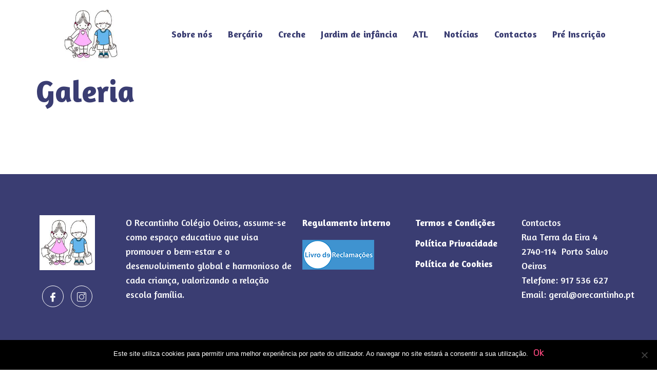

--- FILE ---
content_type: text/html; charset=UTF-8
request_url: https://orecantinho.pt/galeria/
body_size: 154055
content:
<!doctype html>
<html lang="pt-PT">
<head>
	<meta charset="UTF-8">
	<meta name="viewport" content="width=device-width, initial-scale=1">
	<link rel="profile" href="https://gmpg.org/xfn/11">
	<meta name='robots' content='index, follow, max-image-preview:large, max-snippet:-1, max-video-preview:-1' />

	<!-- This site is optimized with the Yoast SEO plugin v20.8 - https://yoast.com/wordpress/plugins/seo/ -->
	<title>Galeria - Colégio O Recantinho</title>
	<meta name="description" content="O Colégio O Recantinho está instalado em 3 edifícios contíguos, compostos por 2 pisos e vários espaços exteriores organizados por idades." />
	<link rel="canonical" href="https://orecantinho.pt/galeria/" />
	<meta property="og:locale" content="pt_PT" />
	<meta property="og:type" content="article" />
	<meta property="og:title" content="Galeria - Colégio O Recantinho" />
	<meta property="og:description" content="O Colégio O Recantinho está instalado em 3 edifícios contíguos, compostos por 2 pisos e vários espaços exteriores organizados por idades." />
	<meta property="og:url" content="https://orecantinho.pt/galeria/" />
	<meta property="og:site_name" content="Colégio O Recantinho" />
	<meta name="twitter:card" content="summary_large_image" />
	<script type="application/ld+json" class="yoast-schema-graph">{"@context":"https://schema.org","@graph":[{"@type":"WebPage","@id":"https://orecantinho.pt/galeria/","url":"https://orecantinho.pt/galeria/","name":"Galeria - Colégio O Recantinho","isPartOf":{"@id":"https://orecantinho.pt/#website"},"datePublished":"2019-02-04T12:01:06+00:00","dateModified":"2019-02-04T12:01:06+00:00","description":"O Colégio O Recantinho está instalado em 3 edifícios contíguos, compostos por 2 pisos e vários espaços exteriores organizados por idades.","breadcrumb":{"@id":"https://orecantinho.pt/galeria/#breadcrumb"},"inLanguage":"pt-PT","potentialAction":[{"@type":"ReadAction","target":["https://orecantinho.pt/galeria/"]}]},{"@type":"BreadcrumbList","@id":"https://orecantinho.pt/galeria/#breadcrumb","itemListElement":[{"@type":"ListItem","position":1,"name":"Início","item":"https://orecantinho.pt/"},{"@type":"ListItem","position":2,"name":"Galeria"}]},{"@type":"WebSite","@id":"https://orecantinho.pt/#website","url":"https://orecantinho.pt/","name":"Colégio O Recantinho","description":"Berçário | Creche | Jardim de Infância | ATL","publisher":{"@id":"https://orecantinho.pt/#organization"},"potentialAction":[{"@type":"SearchAction","target":{"@type":"EntryPoint","urlTemplate":"https://orecantinho.pt/?s={search_term_string}"},"query-input":"required name=search_term_string"}],"inLanguage":"pt-PT"},{"@type":"Organization","@id":"https://orecantinho.pt/#organization","name":"Colégio O Recantinho","url":"https://orecantinho.pt/","logo":{"@type":"ImageObject","inLanguage":"pt-PT","@id":"https://orecantinho.pt/#/schema/logo/image/","url":"https://orecantinho.pt/wp-content/uploads/2018/11/logo-recantinho.jpg","contentUrl":"https://orecantinho.pt/wp-content/uploads/2018/11/logo-recantinho.jpg","width":180,"height":180,"caption":"Colégio O Recantinho"},"image":{"@id":"https://orecantinho.pt/#/schema/logo/image/"}}]}</script>
	<!-- / Yoast SEO plugin. -->


<link rel='dns-prefetch' href='//www.googletagmanager.com' />
<link rel="alternate" type="application/rss+xml" title="Colégio O Recantinho &raquo; Feed" href="https://orecantinho.pt/feed/" />
<link rel="alternate" type="application/rss+xml" title="Colégio O Recantinho &raquo; Feed de comentários" href="https://orecantinho.pt/comments/feed/" />
<script>
window._wpemojiSettings = {"baseUrl":"https:\/\/s.w.org\/images\/core\/emoji\/14.0.0\/72x72\/","ext":".png","svgUrl":"https:\/\/s.w.org\/images\/core\/emoji\/14.0.0\/svg\/","svgExt":".svg","source":{"concatemoji":"https:\/\/orecantinho.pt\/wp-includes\/js\/wp-emoji-release.min.js?ver=6.2.8"}};
/*! This file is auto-generated */
!function(e,a,t){var n,r,o,i=a.createElement("canvas"),p=i.getContext&&i.getContext("2d");function s(e,t){p.clearRect(0,0,i.width,i.height),p.fillText(e,0,0);e=i.toDataURL();return p.clearRect(0,0,i.width,i.height),p.fillText(t,0,0),e===i.toDataURL()}function c(e){var t=a.createElement("script");t.src=e,t.defer=t.type="text/javascript",a.getElementsByTagName("head")[0].appendChild(t)}for(o=Array("flag","emoji"),t.supports={everything:!0,everythingExceptFlag:!0},r=0;r<o.length;r++)t.supports[o[r]]=function(e){if(p&&p.fillText)switch(p.textBaseline="top",p.font="600 32px Arial",e){case"flag":return s("\ud83c\udff3\ufe0f\u200d\u26a7\ufe0f","\ud83c\udff3\ufe0f\u200b\u26a7\ufe0f")?!1:!s("\ud83c\uddfa\ud83c\uddf3","\ud83c\uddfa\u200b\ud83c\uddf3")&&!s("\ud83c\udff4\udb40\udc67\udb40\udc62\udb40\udc65\udb40\udc6e\udb40\udc67\udb40\udc7f","\ud83c\udff4\u200b\udb40\udc67\u200b\udb40\udc62\u200b\udb40\udc65\u200b\udb40\udc6e\u200b\udb40\udc67\u200b\udb40\udc7f");case"emoji":return!s("\ud83e\udef1\ud83c\udffb\u200d\ud83e\udef2\ud83c\udfff","\ud83e\udef1\ud83c\udffb\u200b\ud83e\udef2\ud83c\udfff")}return!1}(o[r]),t.supports.everything=t.supports.everything&&t.supports[o[r]],"flag"!==o[r]&&(t.supports.everythingExceptFlag=t.supports.everythingExceptFlag&&t.supports[o[r]]);t.supports.everythingExceptFlag=t.supports.everythingExceptFlag&&!t.supports.flag,t.DOMReady=!1,t.readyCallback=function(){t.DOMReady=!0},t.supports.everything||(n=function(){t.readyCallback()},a.addEventListener?(a.addEventListener("DOMContentLoaded",n,!1),e.addEventListener("load",n,!1)):(e.attachEvent("onload",n),a.attachEvent("onreadystatechange",function(){"complete"===a.readyState&&t.readyCallback()})),(e=t.source||{}).concatemoji?c(e.concatemoji):e.wpemoji&&e.twemoji&&(c(e.twemoji),c(e.wpemoji)))}(window,document,window._wpemojiSettings);
</script>
<style>
img.wp-smiley,
img.emoji {
	display: inline !important;
	border: none !important;
	box-shadow: none !important;
	height: 1em !important;
	width: 1em !important;
	margin: 0 0.07em !important;
	vertical-align: -0.1em !important;
	background: none !important;
	padding: 0 !important;
}
</style>
	<link rel='stylesheet' id='premium-addons-css' href='https://orecantinho.pt/wp-content/plugins/premium-addons-for-elementor/assets/frontend/min-css/premium-addons.min.css?ver=4.10.28' media='all' />
<link rel='stylesheet' id='wp-block-library-css' href='https://orecantinho.pt/wp-includes/css/dist/block-library/style.min.css?ver=6.2.8' media='all' />
<link rel='stylesheet' id='classic-theme-styles-css' href='https://orecantinho.pt/wp-includes/css/classic-themes.min.css?ver=6.2.8' media='all' />
<style id='global-styles-inline-css'>
body{--wp--preset--color--black: #000000;--wp--preset--color--cyan-bluish-gray: #abb8c3;--wp--preset--color--white: #ffffff;--wp--preset--color--pale-pink: #f78da7;--wp--preset--color--vivid-red: #cf2e2e;--wp--preset--color--luminous-vivid-orange: #ff6900;--wp--preset--color--luminous-vivid-amber: #fcb900;--wp--preset--color--light-green-cyan: #7bdcb5;--wp--preset--color--vivid-green-cyan: #00d084;--wp--preset--color--pale-cyan-blue: #8ed1fc;--wp--preset--color--vivid-cyan-blue: #0693e3;--wp--preset--color--vivid-purple: #9b51e0;--wp--preset--gradient--vivid-cyan-blue-to-vivid-purple: linear-gradient(135deg,rgba(6,147,227,1) 0%,rgb(155,81,224) 100%);--wp--preset--gradient--light-green-cyan-to-vivid-green-cyan: linear-gradient(135deg,rgb(122,220,180) 0%,rgb(0,208,130) 100%);--wp--preset--gradient--luminous-vivid-amber-to-luminous-vivid-orange: linear-gradient(135deg,rgba(252,185,0,1) 0%,rgba(255,105,0,1) 100%);--wp--preset--gradient--luminous-vivid-orange-to-vivid-red: linear-gradient(135deg,rgba(255,105,0,1) 0%,rgb(207,46,46) 100%);--wp--preset--gradient--very-light-gray-to-cyan-bluish-gray: linear-gradient(135deg,rgb(238,238,238) 0%,rgb(169,184,195) 100%);--wp--preset--gradient--cool-to-warm-spectrum: linear-gradient(135deg,rgb(74,234,220) 0%,rgb(151,120,209) 20%,rgb(207,42,186) 40%,rgb(238,44,130) 60%,rgb(251,105,98) 80%,rgb(254,248,76) 100%);--wp--preset--gradient--blush-light-purple: linear-gradient(135deg,rgb(255,206,236) 0%,rgb(152,150,240) 100%);--wp--preset--gradient--blush-bordeaux: linear-gradient(135deg,rgb(254,205,165) 0%,rgb(254,45,45) 50%,rgb(107,0,62) 100%);--wp--preset--gradient--luminous-dusk: linear-gradient(135deg,rgb(255,203,112) 0%,rgb(199,81,192) 50%,rgb(65,88,208) 100%);--wp--preset--gradient--pale-ocean: linear-gradient(135deg,rgb(255,245,203) 0%,rgb(182,227,212) 50%,rgb(51,167,181) 100%);--wp--preset--gradient--electric-grass: linear-gradient(135deg,rgb(202,248,128) 0%,rgb(113,206,126) 100%);--wp--preset--gradient--midnight: linear-gradient(135deg,rgb(2,3,129) 0%,rgb(40,116,252) 100%);--wp--preset--duotone--dark-grayscale: url('#wp-duotone-dark-grayscale');--wp--preset--duotone--grayscale: url('#wp-duotone-grayscale');--wp--preset--duotone--purple-yellow: url('#wp-duotone-purple-yellow');--wp--preset--duotone--blue-red: url('#wp-duotone-blue-red');--wp--preset--duotone--midnight: url('#wp-duotone-midnight');--wp--preset--duotone--magenta-yellow: url('#wp-duotone-magenta-yellow');--wp--preset--duotone--purple-green: url('#wp-duotone-purple-green');--wp--preset--duotone--blue-orange: url('#wp-duotone-blue-orange');--wp--preset--font-size--small: 13px;--wp--preset--font-size--medium: 20px;--wp--preset--font-size--large: 36px;--wp--preset--font-size--x-large: 42px;--wp--preset--spacing--20: 0.44rem;--wp--preset--spacing--30: 0.67rem;--wp--preset--spacing--40: 1rem;--wp--preset--spacing--50: 1.5rem;--wp--preset--spacing--60: 2.25rem;--wp--preset--spacing--70: 3.38rem;--wp--preset--spacing--80: 5.06rem;--wp--preset--shadow--natural: 6px 6px 9px rgba(0, 0, 0, 0.2);--wp--preset--shadow--deep: 12px 12px 50px rgba(0, 0, 0, 0.4);--wp--preset--shadow--sharp: 6px 6px 0px rgba(0, 0, 0, 0.2);--wp--preset--shadow--outlined: 6px 6px 0px -3px rgba(255, 255, 255, 1), 6px 6px rgba(0, 0, 0, 1);--wp--preset--shadow--crisp: 6px 6px 0px rgba(0, 0, 0, 1);}:where(.is-layout-flex){gap: 0.5em;}body .is-layout-flow > .alignleft{float: left;margin-inline-start: 0;margin-inline-end: 2em;}body .is-layout-flow > .alignright{float: right;margin-inline-start: 2em;margin-inline-end: 0;}body .is-layout-flow > .aligncenter{margin-left: auto !important;margin-right: auto !important;}body .is-layout-constrained > .alignleft{float: left;margin-inline-start: 0;margin-inline-end: 2em;}body .is-layout-constrained > .alignright{float: right;margin-inline-start: 2em;margin-inline-end: 0;}body .is-layout-constrained > .aligncenter{margin-left: auto !important;margin-right: auto !important;}body .is-layout-constrained > :where(:not(.alignleft):not(.alignright):not(.alignfull)){max-width: var(--wp--style--global--content-size);margin-left: auto !important;margin-right: auto !important;}body .is-layout-constrained > .alignwide{max-width: var(--wp--style--global--wide-size);}body .is-layout-flex{display: flex;}body .is-layout-flex{flex-wrap: wrap;align-items: center;}body .is-layout-flex > *{margin: 0;}:where(.wp-block-columns.is-layout-flex){gap: 2em;}.has-black-color{color: var(--wp--preset--color--black) !important;}.has-cyan-bluish-gray-color{color: var(--wp--preset--color--cyan-bluish-gray) !important;}.has-white-color{color: var(--wp--preset--color--white) !important;}.has-pale-pink-color{color: var(--wp--preset--color--pale-pink) !important;}.has-vivid-red-color{color: var(--wp--preset--color--vivid-red) !important;}.has-luminous-vivid-orange-color{color: var(--wp--preset--color--luminous-vivid-orange) !important;}.has-luminous-vivid-amber-color{color: var(--wp--preset--color--luminous-vivid-amber) !important;}.has-light-green-cyan-color{color: var(--wp--preset--color--light-green-cyan) !important;}.has-vivid-green-cyan-color{color: var(--wp--preset--color--vivid-green-cyan) !important;}.has-pale-cyan-blue-color{color: var(--wp--preset--color--pale-cyan-blue) !important;}.has-vivid-cyan-blue-color{color: var(--wp--preset--color--vivid-cyan-blue) !important;}.has-vivid-purple-color{color: var(--wp--preset--color--vivid-purple) !important;}.has-black-background-color{background-color: var(--wp--preset--color--black) !important;}.has-cyan-bluish-gray-background-color{background-color: var(--wp--preset--color--cyan-bluish-gray) !important;}.has-white-background-color{background-color: var(--wp--preset--color--white) !important;}.has-pale-pink-background-color{background-color: var(--wp--preset--color--pale-pink) !important;}.has-vivid-red-background-color{background-color: var(--wp--preset--color--vivid-red) !important;}.has-luminous-vivid-orange-background-color{background-color: var(--wp--preset--color--luminous-vivid-orange) !important;}.has-luminous-vivid-amber-background-color{background-color: var(--wp--preset--color--luminous-vivid-amber) !important;}.has-light-green-cyan-background-color{background-color: var(--wp--preset--color--light-green-cyan) !important;}.has-vivid-green-cyan-background-color{background-color: var(--wp--preset--color--vivid-green-cyan) !important;}.has-pale-cyan-blue-background-color{background-color: var(--wp--preset--color--pale-cyan-blue) !important;}.has-vivid-cyan-blue-background-color{background-color: var(--wp--preset--color--vivid-cyan-blue) !important;}.has-vivid-purple-background-color{background-color: var(--wp--preset--color--vivid-purple) !important;}.has-black-border-color{border-color: var(--wp--preset--color--black) !important;}.has-cyan-bluish-gray-border-color{border-color: var(--wp--preset--color--cyan-bluish-gray) !important;}.has-white-border-color{border-color: var(--wp--preset--color--white) !important;}.has-pale-pink-border-color{border-color: var(--wp--preset--color--pale-pink) !important;}.has-vivid-red-border-color{border-color: var(--wp--preset--color--vivid-red) !important;}.has-luminous-vivid-orange-border-color{border-color: var(--wp--preset--color--luminous-vivid-orange) !important;}.has-luminous-vivid-amber-border-color{border-color: var(--wp--preset--color--luminous-vivid-amber) !important;}.has-light-green-cyan-border-color{border-color: var(--wp--preset--color--light-green-cyan) !important;}.has-vivid-green-cyan-border-color{border-color: var(--wp--preset--color--vivid-green-cyan) !important;}.has-pale-cyan-blue-border-color{border-color: var(--wp--preset--color--pale-cyan-blue) !important;}.has-vivid-cyan-blue-border-color{border-color: var(--wp--preset--color--vivid-cyan-blue) !important;}.has-vivid-purple-border-color{border-color: var(--wp--preset--color--vivid-purple) !important;}.has-vivid-cyan-blue-to-vivid-purple-gradient-background{background: var(--wp--preset--gradient--vivid-cyan-blue-to-vivid-purple) !important;}.has-light-green-cyan-to-vivid-green-cyan-gradient-background{background: var(--wp--preset--gradient--light-green-cyan-to-vivid-green-cyan) !important;}.has-luminous-vivid-amber-to-luminous-vivid-orange-gradient-background{background: var(--wp--preset--gradient--luminous-vivid-amber-to-luminous-vivid-orange) !important;}.has-luminous-vivid-orange-to-vivid-red-gradient-background{background: var(--wp--preset--gradient--luminous-vivid-orange-to-vivid-red) !important;}.has-very-light-gray-to-cyan-bluish-gray-gradient-background{background: var(--wp--preset--gradient--very-light-gray-to-cyan-bluish-gray) !important;}.has-cool-to-warm-spectrum-gradient-background{background: var(--wp--preset--gradient--cool-to-warm-spectrum) !important;}.has-blush-light-purple-gradient-background{background: var(--wp--preset--gradient--blush-light-purple) !important;}.has-blush-bordeaux-gradient-background{background: var(--wp--preset--gradient--blush-bordeaux) !important;}.has-luminous-dusk-gradient-background{background: var(--wp--preset--gradient--luminous-dusk) !important;}.has-pale-ocean-gradient-background{background: var(--wp--preset--gradient--pale-ocean) !important;}.has-electric-grass-gradient-background{background: var(--wp--preset--gradient--electric-grass) !important;}.has-midnight-gradient-background{background: var(--wp--preset--gradient--midnight) !important;}.has-small-font-size{font-size: var(--wp--preset--font-size--small) !important;}.has-medium-font-size{font-size: var(--wp--preset--font-size--medium) !important;}.has-large-font-size{font-size: var(--wp--preset--font-size--large) !important;}.has-x-large-font-size{font-size: var(--wp--preset--font-size--x-large) !important;}
.wp-block-navigation a:where(:not(.wp-element-button)){color: inherit;}
:where(.wp-block-columns.is-layout-flex){gap: 2em;}
.wp-block-pullquote{font-size: 1.5em;line-height: 1.6;}
</style>
<link rel='stylesheet' id='contact-form-7-css' href='https://orecantinho.pt/wp-content/plugins/contact-form-7/includes/css/styles.css?ver=5.8.7' media='all' />
<link rel='stylesheet' id='cookie-notice-front-css' href='https://orecantinho.pt/wp-content/plugins/cookie-notice/css/front.min.css?ver=2.4.16' media='all' />
<link rel='stylesheet' id='cute-alert-css' href='https://orecantinho.pt/wp-content/plugins/metform/public/assets/lib/cute-alert/style.css?ver=3.8.6' media='all' />
<link rel='stylesheet' id='text-editor-style-css' href='https://orecantinho.pt/wp-content/plugins/metform/public/assets/css/text-editor.css?ver=3.8.6' media='all' />
<link rel='stylesheet' id='hello-elementor-css' href='https://orecantinho.pt/wp-content/themes/hello-elementor/style.min.css?ver=3.0.1' media='all' />
<link rel='stylesheet' id='hello-elementor-theme-style-css' href='https://orecantinho.pt/wp-content/themes/hello-elementor/theme.min.css?ver=3.0.1' media='all' />
<link rel='stylesheet' id='hello-elementor-header-footer-css' href='https://orecantinho.pt/wp-content/themes/hello-elementor/header-footer.min.css?ver=3.0.1' media='all' />
<link rel='stylesheet' id='elementor-icons-css' href='https://orecantinho.pt/wp-content/plugins/elementor/assets/lib/eicons/css/elementor-icons.min.css?ver=5.29.0' media='all' />
<link rel='stylesheet' id='elementor-frontend-css' href='https://orecantinho.pt/wp-content/plugins/elementor/assets/css/frontend.min.css?ver=3.21.0' media='all' />
<link rel='stylesheet' id='swiper-css' href='https://orecantinho.pt/wp-content/plugins/elementor/assets/lib/swiper/v8/css/swiper.min.css?ver=8.4.5' media='all' />
<link rel='stylesheet' id='elementor-post-1016-css' href='https://orecantinho.pt/wp-content/uploads/elementor/css/post-1016.css?ver=1713273520' media='all' />
<link rel='stylesheet' id='elementor-pro-css' href='https://orecantinho.pt/wp-content/plugins/elementor-pro/assets/css/frontend.min.css?ver=3.21.0' media='all' />
<link rel='stylesheet' id='elementor-post-1219-css' href='https://orecantinho.pt/wp-content/uploads/elementor/css/post-1219.css?ver=1713273520' media='all' />
<link rel='stylesheet' id='elementor-post-1183-css' href='https://orecantinho.pt/wp-content/uploads/elementor/css/post-1183.css?ver=1713273521' media='all' />
<link rel='stylesheet' id='elementor-icons-ekiticons-css' href='https://orecantinho.pt/wp-content/plugins/elementskit-lite/modules/elementskit-icon-pack/assets/css/ekiticons.css?ver=3.1.1' media='all' />
<link rel='stylesheet' id='ekit-widget-styles-css' href='https://orecantinho.pt/wp-content/plugins/elementskit-lite/widgets/init/assets/css/widget-styles.css?ver=3.1.1' media='all' />
<link rel='stylesheet' id='ekit-responsive-css' href='https://orecantinho.pt/wp-content/plugins/elementskit-lite/widgets/init/assets/css/responsive.css?ver=3.1.1' media='all' />
<link rel='stylesheet' id='google-fonts-1-css' href='https://fonts.googleapis.com/css?family=Amaranth%3A100%2C100italic%2C200%2C200italic%2C300%2C300italic%2C400%2C400italic%2C500%2C500italic%2C600%2C600italic%2C700%2C700italic%2C800%2C800italic%2C900%2C900italic%7CRubik%3A100%2C100italic%2C200%2C200italic%2C300%2C300italic%2C400%2C400italic%2C500%2C500italic%2C600%2C600italic%2C700%2C700italic%2C800%2C800italic%2C900%2C900italic&#038;display=auto&#038;ver=6.2.8' media='all' />
<link rel="preconnect" href="https://fonts.gstatic.com/" crossorigin><script id='cookie-notice-front-js-before'>
var cnArgs = {"ajaxUrl":"https:\/\/orecantinho.pt\/wp-admin\/admin-ajax.php","nonce":"89233ef087","hideEffect":"fade","position":"bottom","onScroll":false,"onScrollOffset":100,"onClick":false,"cookieName":"cookie_notice_accepted","cookieTime":2592000,"cookieTimeRejected":2592000,"globalCookie":false,"redirection":false,"cache":false,"revokeCookies":false,"revokeCookiesOpt":"automatic"};
</script>
<script src='https://orecantinho.pt/wp-content/plugins/cookie-notice/js/front.min.js?ver=2.4.16' id='cookie-notice-front-js'></script>
<script src='https://orecantinho.pt/wp-includes/js/jquery/jquery.min.js?ver=3.6.4' id='jquery-core-js'></script>
<script src='https://orecantinho.pt/wp-includes/js/jquery/jquery-migrate.min.js?ver=3.4.0' id='jquery-migrate-js'></script>
<link rel="https://api.w.org/" href="https://orecantinho.pt/wp-json/" /><link rel="alternate" type="application/json" href="https://orecantinho.pt/wp-json/wp/v2/pages/136" /><link rel="EditURI" type="application/rsd+xml" title="RSD" href="https://orecantinho.pt/xmlrpc.php?rsd" />
<link rel="wlwmanifest" type="application/wlwmanifest+xml" href="https://orecantinho.pt/wp-includes/wlwmanifest.xml" />
<meta name="generator" content="WordPress 6.2.8" />
<link rel='shortlink' href='https://orecantinho.pt/?p=136' />
<link rel="alternate" type="application/json+oembed" href="https://orecantinho.pt/wp-json/oembed/1.0/embed?url=https%3A%2F%2Forecantinho.pt%2Fgaleria%2F" />
<link rel="alternate" type="text/xml+oembed" href="https://orecantinho.pt/wp-json/oembed/1.0/embed?url=https%3A%2F%2Forecantinho.pt%2Fgaleria%2F&#038;format=xml" />
<meta name="generator" content="Site Kit by Google 1.124.0" /><script type="text/javascript">
(function(url){
	if(/(?:Chrome\/26\.0\.1410\.63 Safari\/537\.31|WordfenceTestMonBot)/.test(navigator.userAgent)){ return; }
	var addEvent = function(evt, handler) {
		if (window.addEventListener) {
			document.addEventListener(evt, handler, false);
		} else if (window.attachEvent) {
			document.attachEvent('on' + evt, handler);
		}
	};
	var removeEvent = function(evt, handler) {
		if (window.removeEventListener) {
			document.removeEventListener(evt, handler, false);
		} else if (window.detachEvent) {
			document.detachEvent('on' + evt, handler);
		}
	};
	var evts = 'contextmenu dblclick drag dragend dragenter dragleave dragover dragstart drop keydown keypress keyup mousedown mousemove mouseout mouseover mouseup mousewheel scroll'.split(' ');
	var logHuman = function() {
		if (window.wfLogHumanRan) { return; }
		window.wfLogHumanRan = true;
		var wfscr = document.createElement('script');
		wfscr.type = 'text/javascript';
		wfscr.async = true;
		wfscr.src = url + '&r=' + Math.random();
		(document.getElementsByTagName('head')[0]||document.getElementsByTagName('body')[0]).appendChild(wfscr);
		for (var i = 0; i < evts.length; i++) {
			removeEvent(evts[i], logHuman);
		}
	};
	for (var i = 0; i < evts.length; i++) {
		addEvent(evts[i], logHuman);
	}
})('//orecantinho.pt/?wordfence_lh=1&hid=1C479AA2A412890683B1C9FDE15AD6B4');
</script>
<!-- Google AdSense meta tags added by Site Kit -->
<meta name="google-adsense-platform-account" content="ca-host-pub-2644536267352236">
<meta name="google-adsense-platform-domain" content="sitekit.withgoogle.com">
<!-- End Google AdSense meta tags added by Site Kit -->
<meta name="generator" content="Elementor 3.21.0; features: e_optimized_assets_loading, additional_custom_breakpoints; settings: css_print_method-external, google_font-enabled, font_display-auto">
      <meta name="onesignal" content="wordpress-plugin"/>
            <script>

      window.OneSignal = window.OneSignal || [];

      OneSignal.push( function() {
        OneSignal.SERVICE_WORKER_UPDATER_PATH = "OneSignalSDKUpdaterWorker.js.php";
                      OneSignal.SERVICE_WORKER_PATH = "OneSignalSDKWorker.js.php";
                      OneSignal.SERVICE_WORKER_PARAM = { scope: "/" };
        OneSignal.setDefaultNotificationUrl("https://orecantinho.pt");
        var oneSignal_options = {};
        window._oneSignalInitOptions = oneSignal_options;

        oneSignal_options['wordpress'] = true;
oneSignal_options['appId'] = 'fa1f8a9b-e77a-4bbe-aa34-02f9aafc67a5';
oneSignal_options['allowLocalhostAsSecureOrigin'] = true;
oneSignal_options['welcomeNotification'] = { };
oneSignal_options['welcomeNotification']['title'] = "O Recantinho - Subscrição realizada";
oneSignal_options['welcomeNotification']['message'] = "Iremos enviar todas as novidades do nosso Colégio!";
oneSignal_options['path'] = "https://orecantinho.pt/wp-content/plugins/onesignal-free-web-push-notifications/sdk_files/";
oneSignal_options['safari_web_id'] = "web.onesignal.auto.186ea02a-f890-410a-b109-aa22c180382d";
oneSignal_options['promptOptions'] = { };
oneSignal_options['promptOptions']['actionMessage'] = "Gostaríamos de enviar notificações push. Pode cancelar a inscrição sempre que desejar.";
oneSignal_options['promptOptions']['acceptButtonText'] = "Permitir";
oneSignal_options['promptOptions']['cancelButtonText'] = "Não obrigado";
oneSignal_options['promptOptions']['siteName'] = "https://orecantinho.pt/";
oneSignal_options['promptOptions']['autoAcceptTitle'] = "Clique em permitir";
oneSignal_options['notifyButton'] = { };
oneSignal_options['notifyButton']['enable'] = true;
oneSignal_options['notifyButton']['position'] = 'bottom-left';
oneSignal_options['notifyButton']['theme'] = 'default';
oneSignal_options['notifyButton']['size'] = 'medium';
oneSignal_options['notifyButton']['showCredit'] = true;
oneSignal_options['notifyButton']['text'] = {};
oneSignal_options['notifyButton']['text']['tip.state.unsubscribed'] = 'Subscrever notificações';
oneSignal_options['notifyButton']['text']['tip.state.subscribed'] = 'Subscrito a notificações';
oneSignal_options['notifyButton']['text']['tip.state.blocked'] = 'bloqueou as notificações';
oneSignal_options['notifyButton']['text']['message.action.subscribed'] = 'Obrigado pela sua subscrição';
oneSignal_options['notifyButton']['text']['message.action.resubscribed'] = 'Está inscrito nas notificações';
oneSignal_options['notifyButton']['text']['message.action.unsubscribed'] = 'não receberá notificações novamente';
oneSignal_options['notifyButton']['text']['dialog.main.title'] = 'gerenciar notificações do site';
oneSignal_options['notifyButton']['text']['dialog.main.button.subscribe'] = 'Subscrever';
oneSignal_options['notifyButton']['text']['dialog.main.button.unsubscribe'] = 'Cancelar subscrição';
oneSignal_options['notifyButton']['text']['dialog.blocked.title'] = 'desbloquear notificações';
oneSignal_options['notifyButton']['text']['dialog.blocked.message'] = 'Siga estas instruções para permitir notificações';
                OneSignal.init(window._oneSignalInitOptions);
                OneSignal.showSlidedownPrompt();      });

      function documentInitOneSignal() {
        var oneSignal_elements = document.getElementsByClassName("OneSignal-prompt");

        var oneSignalLinkClickHandler = function(event) { OneSignal.push(['registerForPushNotifications']); event.preventDefault(); };        for(var i = 0; i < oneSignal_elements.length; i++)
          oneSignal_elements[i].addEventListener('click', oneSignalLinkClickHandler, false);
      }

      if (document.readyState === 'complete') {
           documentInitOneSignal();
      }
      else {
           window.addEventListener("load", function(event){
               documentInitOneSignal();
          });
      }
    </script>
<link rel="icon" href="https://orecantinho.pt/wp-content/uploads/2019/02/cropped-favicon-32x32.jpg" sizes="32x32" />
<link rel="icon" href="https://orecantinho.pt/wp-content/uploads/2019/02/cropped-favicon-192x192.jpg" sizes="192x192" />
<link rel="apple-touch-icon" href="https://orecantinho.pt/wp-content/uploads/2019/02/cropped-favicon-180x180.jpg" />
<meta name="msapplication-TileImage" content="https://orecantinho.pt/wp-content/uploads/2019/02/cropped-favicon-270x270.jpg" />
</head>
<body data-rsssl=1 class="page-template-default page page-id-136 cookies-not-set elementor-default elementor-kit-1016">

<svg xmlns="http://www.w3.org/2000/svg" viewBox="0 0 0 0" width="0" height="0" focusable="false" role="none" style="visibility: hidden; position: absolute; left: -9999px; overflow: hidden;" ><defs><filter id="wp-duotone-dark-grayscale"><feColorMatrix color-interpolation-filters="sRGB" type="matrix" values=" .299 .587 .114 0 0 .299 .587 .114 0 0 .299 .587 .114 0 0 .299 .587 .114 0 0 " /><feComponentTransfer color-interpolation-filters="sRGB" ><feFuncR type="table" tableValues="0 0.49803921568627" /><feFuncG type="table" tableValues="0 0.49803921568627" /><feFuncB type="table" tableValues="0 0.49803921568627" /><feFuncA type="table" tableValues="1 1" /></feComponentTransfer><feComposite in2="SourceGraphic" operator="in" /></filter></defs></svg><svg xmlns="http://www.w3.org/2000/svg" viewBox="0 0 0 0" width="0" height="0" focusable="false" role="none" style="visibility: hidden; position: absolute; left: -9999px; overflow: hidden;" ><defs><filter id="wp-duotone-grayscale"><feColorMatrix color-interpolation-filters="sRGB" type="matrix" values=" .299 .587 .114 0 0 .299 .587 .114 0 0 .299 .587 .114 0 0 .299 .587 .114 0 0 " /><feComponentTransfer color-interpolation-filters="sRGB" ><feFuncR type="table" tableValues="0 1" /><feFuncG type="table" tableValues="0 1" /><feFuncB type="table" tableValues="0 1" /><feFuncA type="table" tableValues="1 1" /></feComponentTransfer><feComposite in2="SourceGraphic" operator="in" /></filter></defs></svg><svg xmlns="http://www.w3.org/2000/svg" viewBox="0 0 0 0" width="0" height="0" focusable="false" role="none" style="visibility: hidden; position: absolute; left: -9999px; overflow: hidden;" ><defs><filter id="wp-duotone-purple-yellow"><feColorMatrix color-interpolation-filters="sRGB" type="matrix" values=" .299 .587 .114 0 0 .299 .587 .114 0 0 .299 .587 .114 0 0 .299 .587 .114 0 0 " /><feComponentTransfer color-interpolation-filters="sRGB" ><feFuncR type="table" tableValues="0.54901960784314 0.98823529411765" /><feFuncG type="table" tableValues="0 1" /><feFuncB type="table" tableValues="0.71764705882353 0.25490196078431" /><feFuncA type="table" tableValues="1 1" /></feComponentTransfer><feComposite in2="SourceGraphic" operator="in" /></filter></defs></svg><svg xmlns="http://www.w3.org/2000/svg" viewBox="0 0 0 0" width="0" height="0" focusable="false" role="none" style="visibility: hidden; position: absolute; left: -9999px; overflow: hidden;" ><defs><filter id="wp-duotone-blue-red"><feColorMatrix color-interpolation-filters="sRGB" type="matrix" values=" .299 .587 .114 0 0 .299 .587 .114 0 0 .299 .587 .114 0 0 .299 .587 .114 0 0 " /><feComponentTransfer color-interpolation-filters="sRGB" ><feFuncR type="table" tableValues="0 1" /><feFuncG type="table" tableValues="0 0.27843137254902" /><feFuncB type="table" tableValues="0.5921568627451 0.27843137254902" /><feFuncA type="table" tableValues="1 1" /></feComponentTransfer><feComposite in2="SourceGraphic" operator="in" /></filter></defs></svg><svg xmlns="http://www.w3.org/2000/svg" viewBox="0 0 0 0" width="0" height="0" focusable="false" role="none" style="visibility: hidden; position: absolute; left: -9999px; overflow: hidden;" ><defs><filter id="wp-duotone-midnight"><feColorMatrix color-interpolation-filters="sRGB" type="matrix" values=" .299 .587 .114 0 0 .299 .587 .114 0 0 .299 .587 .114 0 0 .299 .587 .114 0 0 " /><feComponentTransfer color-interpolation-filters="sRGB" ><feFuncR type="table" tableValues="0 0" /><feFuncG type="table" tableValues="0 0.64705882352941" /><feFuncB type="table" tableValues="0 1" /><feFuncA type="table" tableValues="1 1" /></feComponentTransfer><feComposite in2="SourceGraphic" operator="in" /></filter></defs></svg><svg xmlns="http://www.w3.org/2000/svg" viewBox="0 0 0 0" width="0" height="0" focusable="false" role="none" style="visibility: hidden; position: absolute; left: -9999px; overflow: hidden;" ><defs><filter id="wp-duotone-magenta-yellow"><feColorMatrix color-interpolation-filters="sRGB" type="matrix" values=" .299 .587 .114 0 0 .299 .587 .114 0 0 .299 .587 .114 0 0 .299 .587 .114 0 0 " /><feComponentTransfer color-interpolation-filters="sRGB" ><feFuncR type="table" tableValues="0.78039215686275 1" /><feFuncG type="table" tableValues="0 0.94901960784314" /><feFuncB type="table" tableValues="0.35294117647059 0.47058823529412" /><feFuncA type="table" tableValues="1 1" /></feComponentTransfer><feComposite in2="SourceGraphic" operator="in" /></filter></defs></svg><svg xmlns="http://www.w3.org/2000/svg" viewBox="0 0 0 0" width="0" height="0" focusable="false" role="none" style="visibility: hidden; position: absolute; left: -9999px; overflow: hidden;" ><defs><filter id="wp-duotone-purple-green"><feColorMatrix color-interpolation-filters="sRGB" type="matrix" values=" .299 .587 .114 0 0 .299 .587 .114 0 0 .299 .587 .114 0 0 .299 .587 .114 0 0 " /><feComponentTransfer color-interpolation-filters="sRGB" ><feFuncR type="table" tableValues="0.65098039215686 0.40392156862745" /><feFuncG type="table" tableValues="0 1" /><feFuncB type="table" tableValues="0.44705882352941 0.4" /><feFuncA type="table" tableValues="1 1" /></feComponentTransfer><feComposite in2="SourceGraphic" operator="in" /></filter></defs></svg><svg xmlns="http://www.w3.org/2000/svg" viewBox="0 0 0 0" width="0" height="0" focusable="false" role="none" style="visibility: hidden; position: absolute; left: -9999px; overflow: hidden;" ><defs><filter id="wp-duotone-blue-orange"><feColorMatrix color-interpolation-filters="sRGB" type="matrix" values=" .299 .587 .114 0 0 .299 .587 .114 0 0 .299 .587 .114 0 0 .299 .587 .114 0 0 " /><feComponentTransfer color-interpolation-filters="sRGB" ><feFuncR type="table" tableValues="0.098039215686275 1" /><feFuncG type="table" tableValues="0 0.66274509803922" /><feFuncB type="table" tableValues="0.84705882352941 0.41960784313725" /><feFuncA type="table" tableValues="1 1" /></feComponentTransfer><feComposite in2="SourceGraphic" operator="in" /></filter></defs></svg>
<a class="skip-link screen-reader-text" href="#content">Pular para o conteúdo</a>

		<div data-elementor-type="header" data-elementor-id="1219" class="elementor elementor-1219 elementor-location-header" data-elementor-post-type="elementor_library">
					<section class="elementor-section elementor-top-section elementor-element elementor-element-165ed68e elementor-section-full_width elementor-section-height-default elementor-section-height-default elementor-invisible" data-id="165ed68e" data-element_type="section" data-settings="{&quot;animation&quot;:&quot;fadeInDown&quot;}">
						<div class="elementor-container elementor-column-gap-default">
					<div class="elementor-column elementor-col-50 elementor-top-column elementor-element elementor-element-53f834fd" data-id="53f834fd" data-element_type="column">
			<div class="elementor-widget-wrap elementor-element-populated">
						<div class="elementor-element elementor-element-11e44d2d elementor-widget elementor-widget-image" data-id="11e44d2d" data-element_type="widget" data-widget_type="image.default">
				<div class="elementor-widget-container">
										<figure class="wp-caption">
											<a href="https://orecantinho.pt/">
							<img width="150" height="150" src="https://orecantinho.pt/wp-content/uploads/2018/11/logo-recantinho-150x150.jpg" class="attachment-thumbnail size-thumbnail wp-image-8" alt="" srcset="https://orecantinho.pt/wp-content/uploads/2018/11/logo-recantinho-150x150.jpg 150w, https://orecantinho.pt/wp-content/uploads/2018/11/logo-recantinho.jpg 180w" sizes="(max-width: 150px) 100vw, 150px" />								</a>
											<figcaption class="widget-image-caption wp-caption-text"></figcaption>
										</figure>
							</div>
				</div>
					</div>
		</div>
				<div class="elementor-column elementor-col-50 elementor-top-column elementor-element elementor-element-3a67dce" data-id="3a67dce" data-element_type="column">
			<div class="elementor-widget-wrap elementor-element-populated">
						<div class="elementor-element elementor-element-24ed9450 elementor-widget__width-auto elementor-widget elementor-widget-ekit-nav-menu" data-id="24ed9450" data-element_type="widget" data-widget_type="ekit-nav-menu.default">
				<div class="elementor-widget-container">
			<div class="ekit-wid-con ekit_menu_responsive_tablet" data-hamburger-icon="icon icon-menu-9" data-hamburger-icon-type="icon" data-responsive-breakpoint="1024">            <button class="elementskit-menu-hamburger elementskit-menu-toggler"  type="button" aria-label="hamburger-icon">
                <i aria-hidden="true" class="ekit-menu-icon icon icon-menu-9"></i>            </button>
            <div id="ekit-megamenu-primario" class="elementskit-menu-container elementskit-menu-offcanvas-elements elementskit-navbar-nav-default ekit-nav-menu-one-page-no ekit-nav-dropdown-hover"><ul id="menu-primario" class="elementskit-navbar-nav elementskit-menu-po-left submenu-click-on-icon"><li id="menu-item-1575" class="menu-item menu-item-type-post_type menu-item-object-page menu-item-1575 nav-item elementskit-mobile-builder-content" data-vertical-menu=750px><a href="https://orecantinho.pt/o-recantinho/" class="ekit-menu-nav-link">Sobre nós</a></li>
<li id="menu-item-1226" class="menu-item menu-item-type-post_type menu-item-object-page menu-item-1226 nav-item elementskit-mobile-builder-content" data-vertical-menu=750px><a href="https://orecantinho.pt/bercario-oeiras/" class="ekit-menu-nav-link">Berçário</a></li>
<li id="menu-item-1337" class="menu-item menu-item-type-post_type menu-item-object-page menu-item-1337 nav-item elementskit-mobile-builder-content" data-vertical-menu=750px><a href="https://orecantinho.pt/creche-oeiras/" class="ekit-menu-nav-link">Creche</a></li>
<li id="menu-item-1371" class="menu-item menu-item-type-post_type menu-item-object-page menu-item-1371 nav-item elementskit-mobile-builder-content" data-vertical-menu=750px><a href="https://orecantinho.pt/jardim-de-infancia-oeiras/" class="ekit-menu-nav-link">Jardim de infância</a></li>
<li id="menu-item-1613" class="menu-item menu-item-type-custom menu-item-object-custom menu-item-1613 nav-item elementskit-mobile-builder-content" data-vertical-menu=750px><a href="https://salasdeestudo.pt/" class="ekit-menu-nav-link">ATL</a></li>
<li id="menu-item-1386" class="menu-item menu-item-type-post_type menu-item-object-page menu-item-1386 nav-item elementskit-mobile-builder-content" data-vertical-menu=750px><a href="https://orecantinho.pt/noticias-colegio-o-recantinho/" class="ekit-menu-nav-link">Notícias</a></li>
<li id="menu-item-1407" class="menu-item menu-item-type-post_type menu-item-object-page menu-item-1407 nav-item elementskit-mobile-builder-content" data-vertical-menu=750px><a href="https://orecantinho.pt/contactos-recantinho/" class="ekit-menu-nav-link">Contactos</a></li>
<li id="menu-item-1454" class="menu-item menu-item-type-post_type menu-item-object-page menu-item-1454 nav-item elementskit-mobile-builder-content" data-vertical-menu=750px><a href="https://orecantinho.pt/pre-inscricao-recantinho/" class="ekit-menu-nav-link">Pré Inscrição</a></li>
</ul><div class="elementskit-nav-identity-panel">
				<div class="elementskit-site-title">
					<a class="elementskit-nav-logo" href="https://orecantinho.pt" target="_self" rel="">
						<img width="180" height="180" src="https://orecantinho.pt/wp-content/uploads/2018/11/logo-recantinho.jpg" class="attachment-full size-full" alt="" decoding="async" srcset="https://orecantinho.pt/wp-content/uploads/2018/11/logo-recantinho.jpg 180w, https://orecantinho.pt/wp-content/uploads/2018/11/logo-recantinho-150x150.jpg 150w" sizes="(max-width: 180px) 100vw, 180px" />
					</a> 
				</div><button class="elementskit-menu-close elementskit-menu-toggler" type="button">X</button></div></div>			
			<div class="elementskit-menu-overlay elementskit-menu-offcanvas-elements elementskit-menu-toggler ekit-nav-menu--overlay"></div></div>		</div>
				</div>
					</div>
		</div>
					</div>
		</section>
				</div>
		
<main id="content" class="site-main post-136 page type-page status-publish hentry">

			<header class="page-header">
			<h1 class="entry-title">Galeria</h1>		</header>
	
	<div class="page-content">
				<div class="post-tags">
					</div>
			</div>

	
</main>

			<div data-elementor-type="footer" data-elementor-id="1183" class="elementor elementor-1183 elementor-location-footer" data-elementor-post-type="elementor_library">
					<section class="elementor-section elementor-top-section elementor-element elementor-element-5f2c2cc0 elementor-section-boxed elementor-section-height-default elementor-section-height-default" data-id="5f2c2cc0" data-element_type="section" data-settings="{&quot;background_background&quot;:&quot;classic&quot;}">
						<div class="elementor-container elementor-column-gap-default">
					<div class="elementor-column elementor-col-20 elementor-top-column elementor-element elementor-element-1405d2f1 elementor-invisible" data-id="1405d2f1" data-element_type="column" data-settings="{&quot;animation&quot;:&quot;fadeInUp&quot;}">
			<div class="elementor-widget-wrap elementor-element-populated">
						<div class="elementor-element elementor-element-59b30b7d elementor-widget elementor-widget-image" data-id="59b30b7d" data-element_type="widget" data-widget_type="image.default">
				<div class="elementor-widget-container">
													<img width="180" height="180" src="https://orecantinho.pt/wp-content/uploads/2018/11/logo-recantinho.jpg" class="attachment-medium size-medium wp-image-8" alt="" srcset="https://orecantinho.pt/wp-content/uploads/2018/11/logo-recantinho.jpg 180w, https://orecantinho.pt/wp-content/uploads/2018/11/logo-recantinho-150x150.jpg 150w" sizes="(max-width: 180px) 100vw, 180px" />													</div>
				</div>
				<div class="elementor-element elementor-element-f7abcba elementor-widget elementor-widget-elementskit-social-media" data-id="f7abcba" data-element_type="widget" data-widget_type="elementskit-social-media.default">
				<div class="elementor-widget-container">
			<div class="ekit-wid-con" >			 <ul class="ekit_social_media">
														<li class="elementor-repeater-item-a968503">
					    <a
						href="https://www.facebook.com/orecantinho/" aria-label="Facebook" class="facebook" >
														
							<i aria-hidden="true" class="icon icon-facebook"></i>									
                                                                                                            </a>
                    </li>
                    														<li class="elementor-repeater-item-f8dc4e6">
					    <a
						href="https://www.instagram.com/colegioorecantinho/" aria-label="Instagram" class="2" >
														
							<i aria-hidden="true" class="icon icon-instagram-2"></i>									
                                                                                                            </a>
                    </li>
                    							</ul>
		</div>		</div>
				</div>
					</div>
		</div>
				<div class="elementor-column elementor-col-20 elementor-top-column elementor-element elementor-element-6ede4b07 elementor-invisible" data-id="6ede4b07" data-element_type="column" data-settings="{&quot;animation&quot;:&quot;fadeInUp&quot;,&quot;animation_delay&quot;:100}">
			<div class="elementor-widget-wrap elementor-element-populated">
						<div class="elementor-element elementor-element-7481b620 elementor-widget elementor-widget-text-editor" data-id="7481b620" data-element_type="widget" data-widget_type="text-editor.default">
				<div class="elementor-widget-container">
							<p><span style="vertical-align: inherit;"><span style="vertical-align: inherit;">O Recantinho Colégio Oeiras, assume-se como espaço educativo que visa promover o bem-estar e o desenvolvimento global e harmonioso de cada criança, valorizando a relação escola família.</span></span></p>						</div>
				</div>
					</div>
		</div>
				<div class="elementor-column elementor-col-20 elementor-top-column elementor-element elementor-element-583c6208 elementor-invisible" data-id="583c6208" data-element_type="column" data-settings="{&quot;animation&quot;:&quot;fadeInUp&quot;,&quot;animation_delay&quot;:200}">
			<div class="elementor-widget-wrap elementor-element-populated">
						<div class="elementor-element elementor-element-28f65d1b elementor-icon-list--layout-traditional elementor-list-item-link-full_width elementor-widget elementor-widget-icon-list" data-id="28f65d1b" data-element_type="widget" data-widget_type="icon-list.default">
				<div class="elementor-widget-container">
					<ul class="elementor-icon-list-items">
							<li class="elementor-icon-list-item">
											<a href="https://orecantinho.pt/wp-content/uploads/2023/04/Regulamento-interno.pdf">

											<span class="elementor-icon-list-text">Regulamento interno</span>
											</a>
									</li>
						</ul>
				</div>
				</div>
				<div class="elementor-element elementor-element-55af80f0 elementor-widget elementor-widget-image" data-id="55af80f0" data-element_type="widget" data-widget_type="image.default">
				<div class="elementor-widget-container">
														<a href="https://www.livroreclamacoes.pt/">
							<img width="140" height="58" src="https://orecantinho.pt/wp-content/uploads/2023/02/livro-de-recalmacoes.png" class="attachment-large size-large wp-image-919" alt="" />								</a>
													</div>
				</div>
					</div>
		</div>
				<div class="elementor-column elementor-col-20 elementor-top-column elementor-element elementor-element-536050d0 elementor-invisible" data-id="536050d0" data-element_type="column" data-settings="{&quot;animation&quot;:&quot;fadeInUp&quot;,&quot;animation_delay&quot;:300}">
			<div class="elementor-widget-wrap elementor-element-populated">
						<div class="elementor-element elementor-element-12f75742 elementor-icon-list--layout-traditional elementor-list-item-link-full_width elementor-widget elementor-widget-icon-list" data-id="12f75742" data-element_type="widget" data-widget_type="icon-list.default">
				<div class="elementor-widget-container">
					<ul class="elementor-icon-list-items">
							<li class="elementor-icon-list-item">
											<a href="https://orecantinho.pt/wp/termos-e-condicoes/">

											<span class="elementor-icon-list-text">Termos e Condições</span>
											</a>
									</li>
								<li class="elementor-icon-list-item">
											<a href="https://orecantinho.pt/wp/politica-de-privacidade/">

											<span class="elementor-icon-list-text">Política Privacidade</span>
											</a>
									</li>
								<li class="elementor-icon-list-item">
											<a href="https://orecantinho.pt/wp/politica-de-cookies/">

											<span class="elementor-icon-list-text">Política de Cookies</span>
											</a>
									</li>
						</ul>
				</div>
				</div>
				<div class="elementor-element elementor-element-880b0c1 elementor-widget elementor-widget-metform" data-id="880b0c1" data-element_type="widget" data-widget_type="metform.default">
				<div class="elementor-widget-container">
			<div id="mf-response-props-id-1186" data-previous-steps-style="" data-editswitchopen="" data-response_type="alert" data-erroricon="fas fa-exclamation-triangle" data-successicon="fas fa-check" data-messageposition="top" class="   mf-scroll-top-no">
		<div class="formpicker_warper formpicker_warper_editable" data-metform-formpicker-key="1186" >
				
			<div class="elementor-widget-container">
				
		<div
			id="metform-wrap-880b0c1-1186"
			class="mf-form-wrapper"
			data-form-id="1186"
			data-action="https://orecantinho.pt/wp-json/metform/v1/entries/insert/1186"
			data-wp-nonce="50ed1cc768"
			data-form-nonce="65c3b306cd"
			data-quiz-summery = "false"
			data-save-progress = "false"
			data-form-type="general-form"
			data-stop-vertical-effect=""
			></div>


		<!----------------------------- 
			* controls_data : find the the props passed indie of data attribute
			* props.SubmitResponseMarkup : contains the markup of error or success message
			* https://developer.mozilla.org/en-US/docs/Web/JavaScript/Reference/Template_literals
		--------------------------- -->

				<script type="text/mf" class="mf-template">
			function controls_data (value){
				let currentWrapper = "mf-response-props-id-1186";
				let currentEl = document.getElementById(currentWrapper);
				
				return currentEl ? currentEl.dataset[value] : false
			}


			let is_edit_mode = '' ? true : false;
			let message_position = controls_data('messageposition') || 'top';

			
			let message_successIcon = controls_data('successicon') || '';
			let message_errorIcon = controls_data('erroricon') || '';
			let message_editSwitch = controls_data('editswitchopen') === 'yes' ? true : false;
			let message_proClass = controls_data('editswitchopen') === 'yes' ? 'mf_pro_activated' : '';
			
			let is_dummy_markup = is_edit_mode && message_editSwitch ? true : false;

			
			return html`
				<form
					className="metform-form-content"
					ref=${parent.formContainerRef}
					onSubmit=${ validation.handleSubmit( parent.handleFormSubmit ) }
				
					>
			
			
					${is_dummy_markup ? message_position === 'top' ?  props.ResponseDummyMarkup(message_successIcon, message_proClass) : '' : ''}
					${is_dummy_markup ? ' ' :  message_position === 'top' ? props.SubmitResponseMarkup`${parent}${state}${message_successIcon}${message_errorIcon}${message_proClass}` : ''}

					<!--------------------------------------------------------
					*** IMPORTANT / DANGEROUS ***
					${html``} must be used as in immediate child of "metform-form-main-wrapper"
					class otherwise multistep form will not run at all
					---------------------------------------------------------->

					<div className="metform-form-main-wrapper" key=${'hide-form-after-submit'} ref=${parent.formRef}>
					${html`
								<div data-elementor-type="wp-post" key="2" data-elementor-id="1186" className="elementor elementor-1186" data-elementor-post-type="metform-form">
						<section className="elementor-section elementor-top-section elementor-element elementor-element-459edea3 elementor-section-boxed elementor-section-height-default elementor-section-height-default" data-id="459edea3" data-element_type="section" data-settings="{&quot;background_background&quot;:&quot;classic&quot;}">
						<div className="elementor-container elementor-column-gap-default">
					<div className="elementor-column elementor-col-20 elementor-top-column elementor-element elementor-element-7edea77a elementor-invisible" data-id="7edea77a" data-element_type="column" data-settings="{&quot;animation&quot;:&quot;fadeInUp&quot;}">
			<div className="elementor-widget-wrap elementor-element-populated">
						<div className="elementor-element elementor-element-33b0faa8 elementor-widget elementor-widget-image" data-id="33b0faa8" data-element_type="widget" data-widget_type="image.default">
				<div className="elementor-widget-container">
													<img src="https://orecantinho.pt/wp-content/uploads/2023/04/footer_logo.png" title="" alt="" loading="lazy" />													</div>
				</div>
				<div className="elementor-element elementor-element-150f797c elementor-widget elementor-widget-elementskit-social-media" data-id="150f797c" data-element_type="widget" data-widget_type="elementskit-social-media.default">
				<div className="elementor-widget-container">
			<div className="ekit-wid-con" >			 <ul className="ekit_social_media">
														<li className="elementor-repeater-item-a968503">
					    <a
						href="https://facebook.com" aria-label="Facebook" className="facebook" >
														
							<i aria-hidden="true" className="icon icon-facebook"></i>									
                                                                                                            </a>
                    </li>
                    														<li className="elementor-repeater-item-f8dc4e6">
					    <a
						href="https://twitter.com" aria-label="Twitter" className="1" >
														
							<i aria-hidden="true" className="icon icon-twitter-1"></i>									
                                                                                                            </a>
                    </li>
                    														<li className="elementor-repeater-item-eefe3f4">
					    <a
						href="https://googleplus.com" aria-label="Google Plus" className="plus" >
														
							<i aria-hidden="true" className="icon icon-google-plus"></i>									
                                                                                                            </a>
                    </li>
                    							</ul>
		</div>		</div>
				</div>
					</div>
		</div>
				<div className="elementor-column elementor-col-20 elementor-top-column elementor-element elementor-element-330e0599 elementor-invisible" data-id="330e0599" data-element_type="column" data-settings="{&quot;animation&quot;:&quot;fadeInUp&quot;,&quot;animation_delay&quot;:100}">
			<div className="elementor-widget-wrap elementor-element-populated">
						<div className="elementor-element elementor-element-5355dc17 elementor-icon-list--layout-traditional elementor-list-item-link-full_width elementor-widget elementor-widget-icon-list" data-id="5355dc17" data-element_type="widget" data-widget_type="icon-list.default">
				<div className="elementor-widget-container">
					<ul className="elementor-icon-list-items">
							<li className="elementor-icon-list-item">
											<a href="#">

											<span className="elementor-icon-list-text">Kindar Business</span>
											</a>
									</li>
								<li className="elementor-icon-list-item">
											<a href="#">

											<span className="elementor-icon-list-text">Teach on Kindar</span>
											</a>
									</li>
								<li className="elementor-icon-list-item">
											<a href="#">

											<span className="elementor-icon-list-text">Get the app</span>
											</a>
									</li>
						</ul>
				</div>
				</div>
					</div>
		</div>
				<div className="elementor-column elementor-col-20 elementor-top-column elementor-element elementor-element-2a8bdebf elementor-invisible" data-id="2a8bdebf" data-element_type="column" data-settings="{&quot;animation&quot;:&quot;fadeInUp&quot;,&quot;animation_delay&quot;:200}">
			<div className="elementor-widget-wrap elementor-element-populated">
						<div className="elementor-element elementor-element-13bcc2a9 elementor-icon-list--layout-traditional elementor-list-item-link-full_width elementor-widget elementor-widget-icon-list" data-id="13bcc2a9" data-element_type="widget" data-widget_type="icon-list.default">
				<div className="elementor-widget-container">
					<ul className="elementor-icon-list-items">
							<li className="elementor-icon-list-item">
											<a href="#">

											<span className="elementor-icon-list-text">Help & Support</span>
											</a>
									</li>
								<li className="elementor-icon-list-item">
											<a href="#">

											<span className="elementor-icon-list-text">Careers</span>
											</a>
									</li>
								<li className="elementor-icon-list-item">
											<a href="#">

											<span className="elementor-icon-list-text">Investor Relations</span>
											</a>
									</li>
						</ul>
				</div>
				</div>
					</div>
		</div>
				<div className="elementor-column elementor-col-20 elementor-top-column elementor-element elementor-element-1f99cede elementor-invisible" data-id="1f99cede" data-element_type="column" data-settings="{&quot;animation&quot;:&quot;fadeInUp&quot;,&quot;animation_delay&quot;:300}">
			<div className="elementor-widget-wrap elementor-element-populated">
						<div className="elementor-element elementor-element-1dfb1be2 elementor-icon-list--layout-traditional elementor-list-item-link-full_width elementor-widget elementor-widget-icon-list" data-id="1dfb1be2" data-element_type="widget" data-widget_type="icon-list.default">
				<div className="elementor-widget-container">
					<ul className="elementor-icon-list-items">
							<li className="elementor-icon-list-item">
											<a href="#">

											<span className="elementor-icon-list-text">Terms of service</span>
											</a>
									</li>
								<li className="elementor-icon-list-item">
											<a href="#">

											<span className="elementor-icon-list-text">Privacy policy</span>
											</a>
									</li>
								<li className="elementor-icon-list-item">
											<a href="#">

											<span className="elementor-icon-list-text">Disclosures</span>
											</a>
									</li>
						</ul>
				</div>
				</div>
					</div>
		</div>
				<div className="elementor-column elementor-col-20 elementor-top-column elementor-element elementor-element-9342e05 elementor-invisible" data-id="9342e05" data-element_type="column" data-settings="{&quot;animation&quot;:&quot;fadeInUp&quot;,&quot;animation_delay&quot;:400}">
			<div className="elementor-widget-wrap elementor-element-populated">
						<div className="elementor-element elementor-element-22c3f04 elementor-widget elementor-widget-heading" data-id="22c3f04" data-element_type="widget" data-widget_type="heading.default">
				<div className="elementor-widget-container">
			<h6 className="elementor-heading-title elementor-size-default">Subscribe to Our Newsletter</h6>		</div>
				</div>
				<div className="elementor-element elementor-element-4c72cbd elementor-widget elementor-widget-mf-email" data-id="4c72cbd" data-element_type="widget" data-settings="{&quot;mf_input_name&quot;:&quot;Recantinho&quot;}" data-widget_type="mf-email.default">
				<div className="elementor-widget-container">
			
		<div className="mf-input-wrapper">
							<label className="mf-input-label" htmlFor="mf-input-email-4c72cbd">
					${ parent.decodeEntities(`Email`) } 					<span className="mf-input-required-indicator"></span>
				</label>
			
			<input 
				type="email" 
				 
				defaultValue="" 
				className="mf-input " 
				id="mf-input-email-4c72cbd" 
				name="Recantinho" 
				placeholder="${ parent.decodeEntities(`Email`) } " 
				 
				onBlur=${parent.handleChange} onFocus=${parent.handleChange} aria-invalid=${validation.errors['Recantinho'] ? 'true' : 'false' } 
				ref=${el=> parent.activateValidation({"message":"This field is required.","emailMessage":"Please enter a valid Email address","minLength":1,"maxLength":"","type":"none","required":false,"expression":"null"}, el)}
							/>

						<${validation.ErrorMessage} 
				errors=${validation.errors} 
				name="Recantinho" 
				as=${html`<span className="mf-error-message"></span>`}
			/>
			
					</div>

		</div>
				</div>
				<div className="elementor-element elementor-element-ca813c elementor-widget elementor-widget-metform" data-id="ca813c" data-element_type="widget" data-widget_type="metform.default">
				<div className="elementor-widget-container">
			<div id="mf-response-props-id-805" data-previous-steps- data-editswitchopen="" data-response_type="alert" data-erroricon="fas fa-exclamation-triangle" data-successicon="fas fa-check" data-messageposition="top" className="   mf-scroll-top-no">
		<div className="formpicker_warper formpicker_warper_editable" data-metform-formpicker-key="805" >
				
			<div className="elementor-widget-container">
				
		<div
			id="metform-wrap-ca813c-805"
			className="mf-form-wrapper"
			data-form-id="805"
			data-action="https://orecantinho.pt/wp-json/metform/v1/entries/insert/805"
			data-wp-nonce="50ed1cc768"
			data-form-nonce="65c3b306cd"
			data-quiz-summery = "false"
			data-save-progress = "false"
			data-form-type="contact_form"
			data-stop-vertical-effect=""
			></div>


		

				<script type="text/mf" className="mf-template">
			function controls_data (value){
				let currentWrapper = "mf-response-props-id-805";
				let currentEl = document.getElementById(currentWrapper);
				
				return currentEl ? currentEl.dataset[value] : false
			}


			let is_edit_mode = '' ? true : false;
			let message_position = controls_data('messageposition') || 'top';

			
			let message_successIcon = controls_data('successicon') || '';
			let message_errorIcon = controls_data('erroricon') || '';
			let message_editSwitch = controls_data('editswitchopen') === 'yes' ? true : false;
			let message_proClass = controls_data('editswitchopen') === 'yes' ? 'mf_pro_activated' : '';
			
			let is_dummy_markup = is_edit_mode && message_editSwitch ? true : false;

			
			return html`
				<form
					className="metform-form-content"
					ref=${parent.formContainerRef}
					onSubmit=${ validation.handleSubmit( parent.handleFormSubmit ) }
				
					>
			
			
					${is_dummy_markup ? message_position === 'top' ?  props.ResponseDummyMarkup(message_successIcon, message_proClass) : '' : ''}
					${is_dummy_markup ? ' ' :  message_position === 'top' ? props.SubmitResponseMarkup`${parent}${state}${message_successIcon}${message_errorIcon}${message_proClass}` : ''}

					

					<div className="metform-form-main-wrapper" key=${'hide-form-after-submit'} ref=${parent.formRef}>
					${html`
								<div data-elementor-type="wp-post" key="2" key="2" data-elementor-id="801" className="elementor elementor-801" data-elementor-post-type="revision">
						<section className="elementor-section elementor-top-section elementor-element elementor-element-8e192da elementor-section-boxed elementor-section-height-default elementor-section-height-default" data-id="8e192da" data-element_type="section">
						<div className="elementor-container elementor-column-gap-default">
					<div className="elementor-column elementor-col-100 elementor-top-column elementor-element elementor-element-26f1048" data-id="26f1048" data-element_type="column">
			<div className="elementor-widget-wrap elementor-element-populated">
						<div className="elementor-element elementor-element-37b9daa elementor-widget elementor-widget-text-editor" data-id="37b9daa" data-element_type="widget" data-widget_type="text-editor.default">
				<div className="elementor-widget-container">
							<h3><strong>O Covid-19 foi descrito como uma pandemia pela Organização Mundial da Saúde. O que isso significa?</strong></h3>						</div>
				</div>
					</div>
		</div>
					</div>
		</section>
				<section className="elementor-section elementor-top-section elementor-element elementor-element-04b3d35 elementor-section-boxed elementor-section-height-default elementor-section-height-default" data-id="04b3d35" data-element_type="section">
						<div className="elementor-container elementor-column-gap-default">
					<div className="elementor-column elementor-col-100 elementor-top-column elementor-element elementor-element-2af7f61" data-id="2af7f61" data-element_type="column">
			<div className="elementor-widget-wrap elementor-element-populated">
						<div className="elementor-element elementor-element-4dd6f54 elementor-widget elementor-widget-text-editor" data-id="4dd6f54" data-element_type="widget" data-widget_type="text-editor.default">
				<div className="elementor-widget-container">
							<p>Caracterizar o Covid-19 como uma pandemia não é uma indicação de que o vírus se tornou mais mortal. É sim um reconhecimento da propagação geográfica da doença.</p>						</div>
				</div>
					</div>
		</div>
					</div>
		</section>
				<section className="elementor-section elementor-top-section elementor-element elementor-element-859a1a1 elementor-section-boxed elementor-section-height-default elementor-section-height-default" data-id="859a1a1" data-element_type="section">
						<div className="elementor-container elementor-column-gap-default">
					<div className="elementor-column elementor-col-100 elementor-top-column elementor-element elementor-element-e1f1fd4" data-id="e1f1fd4" data-element_type="column">
			<div className="elementor-widget-wrap elementor-element-populated">
						<div className="elementor-element elementor-element-bb1cd3b elementor-widget elementor-widget-heading" data-id="bb1cd3b" data-element_type="widget" data-widget_type="heading.default">
				<div className="elementor-widget-container">
			<h2 className="elementor-heading-title elementor-size-default">Há muita informação online. O que devo fazer?</h2>		</div>
				</div>
					</div>
		</div>
					</div>
		</section>
				<section className="elementor-section elementor-top-section elementor-element elementor-element-27108a1 elementor-section-boxed elementor-section-height-default elementor-section-height-default" data-id="27108a1" data-element_type="section">
						<div className="elementor-container elementor-column-gap-default">
					<div className="elementor-column elementor-col-100 elementor-top-column elementor-element elementor-element-aad09d4" data-id="aad09d4" data-element_type="column">
			<div className="elementor-widget-wrap elementor-element-populated">
						<div className="elementor-element elementor-element-c556757 elementor-widget elementor-widget-text-editor" data-id="c556757" data-element_type="widget" data-widget_type="text-editor.default">
				<div className="elementor-widget-container">
							<p>Existem muitos mitos e informações erradas sobre o coronavírus sendo compartilhados online – incluindo como o Covid-19 se espalha, como se manter seguro e o que fazer se você estiver preocupado com a contaminação pelo vírus.</p>						</div>
				</div>
					</div>
		</div>
					</div>
		</section>
				<section className="elementor-section elementor-top-section elementor-element elementor-element-2d2adc3 elementor-section-boxed elementor-section-height-default elementor-section-height-default" data-id="2d2adc3" data-element_type="section">
						<div className="elementor-container elementor-column-gap-default">
					<div className="elementor-column elementor-col-100 elementor-top-column elementor-element elementor-element-bbb24fd" data-id="bbb24fd" data-element_type="column">
			<div className="elementor-widget-wrap elementor-element-populated">
						<div className="elementor-element elementor-element-3b90252 elementor-widget elementor-widget-heading" data-id="3b90252" data-element_type="widget" data-widget_type="heading.default">
				<div className="elementor-widget-container">
			<h2 className="elementor-heading-title elementor-size-default">Como o vírus Covid-19 se propaga?</h2>		</div>
				</div>
					</div>
		</div>
					</div>
		</section>
				<section className="elementor-section elementor-top-section elementor-element elementor-element-14d6530 elementor-section-boxed elementor-section-height-default elementor-section-height-default" data-id="14d6530" data-element_type="section">
						<div className="elementor-container elementor-column-gap-default">
					<div className="elementor-column elementor-col-100 elementor-top-column elementor-element elementor-element-ba65be2" data-id="ba65be2" data-element_type="column">
			<div className="elementor-widget-wrap elementor-element-populated">
						<div className="elementor-element elementor-element-d7d6bf7 elementor-widget elementor-widget-text-editor" data-id="d7d6bf7" data-element_type="widget" data-widget_type="text-editor.default">
				<div className="elementor-widget-container">
							<p>O vírus é transmitido pelo contato direto com gotículas respiratórias de uma pessoa infectada (gerada por tosse e espirros) e toque de superfícies contaminadas. O vírus Covid-19 pode sobreviver em superfícies por várias horas, mas desinfetantes simples podem matá-lo.<br /> </p>						</div>
				</div>
					</div>
		</div>
					</div>
		</section>
				<section className="elementor-section elementor-top-section elementor-element elementor-element-83d899e elementor-section-boxed elementor-section-height-default elementor-section-height-default" data-id="83d899e" data-element_type="section">
						<div className="elementor-container elementor-column-gap-default">
					<div className="elementor-column elementor-col-100 elementor-top-column elementor-element elementor-element-52dda4e" data-id="52dda4e" data-element_type="column">
			<div className="elementor-widget-wrap elementor-element-populated">
						<div className="elementor-element elementor-element-1f8c779 elementor-widget elementor-widget-heading" data-id="1f8c779" data-element_type="widget" data-widget_type="heading.default">
				<div className="elementor-widget-container">
			<h2 className="elementor-heading-title elementor-size-default">Quais são os sintomas do coronavírus?</h2>		</div>
				</div>
					</div>
		</div>
					</div>
		</section>
				<section className="elementor-section elementor-top-section elementor-element elementor-element-bb72087 elementor-section-boxed elementor-section-height-default elementor-section-height-default" data-id="bb72087" data-element_type="section">
						<div className="elementor-container elementor-column-gap-default">
					<div className="elementor-column elementor-col-100 elementor-top-column elementor-element elementor-element-eadf20d" data-id="eadf20d" data-element_type="column">
			<div className="elementor-widget-wrap elementor-element-populated">
						<div className="elementor-element elementor-element-a1d029c elementor-widget elementor-widget-text-editor" data-id="a1d029c" data-element_type="widget" data-widget_type="text-editor.default">
				<div className="elementor-widget-container">
							<p>Os sintomas podem incluir febre, tosse e falta de ar. Em casos mais graves, a infecção pode causar pneumonia ou dificuldades respiratórias. Mais raramente, a doença pode ser fatal.</p>						</div>
				</div>
					</div>
		</div>
					</div>
		</section>
				<section className="elementor-section elementor-top-section elementor-element elementor-element-f8dce95 elementor-section-boxed elementor-section-height-default elementor-section-height-default" data-id="f8dce95" data-element_type="section">
						<div className="elementor-container elementor-column-gap-default">
					<div className="elementor-column elementor-col-100 elementor-top-column elementor-element elementor-element-97f3970" data-id="97f3970" data-element_type="column">
			<div className="elementor-widget-wrap elementor-element-populated">
						<div className="elementor-element elementor-element-dc01ce8 elementor-widget elementor-widget-heading" data-id="dc01ce8" data-element_type="widget" data-widget_type="heading.default">
				<div className="elementor-widget-container">
			<h2 className="elementor-heading-title elementor-size-default">Quais são os sintomas do coronavírus?</h2>		</div>
				</div>
					</div>
		</div>
					</div>
		</section>
				<section className="elementor-section elementor-top-section elementor-element elementor-element-5f46e82 elementor-section-boxed elementor-section-height-default elementor-section-height-default" data-id="5f46e82" data-element_type="section">
						<div className="elementor-container elementor-column-gap-default">
					<div className="elementor-column elementor-col-100 elementor-top-column elementor-element elementor-element-aa5e6fd" data-id="aa5e6fd" data-element_type="column">
			<div className="elementor-widget-wrap elementor-element-populated">
						<div className="elementor-element elementor-element-4490dbb elementor-widget elementor-widget-text-editor" data-id="4490dbb" data-element_type="widget" data-widget_type="text-editor.default">
				<div className="elementor-widget-container">
							<p>Esses sintomas são semelhantes aos da gripe (influenza) ou do resfriado comum, que são muito mais frequentes do que Covid-19. É por isso que os testes são necessários para confirmar se alguém tem Covid-19. É importante lembrar que as principais medidas de prevenção são as mesmas: lavagem frequente das mãos e higiene respiratória (quando tossir ou espirrar, cubra a boca e o nariz com um cotovelo flexionado ou um lenço de papel e depois jogue fora o lenço de papel em uma lixeira que tenha tampa). Ainda não existe vacina contra o Covid-19 mas é importante manter suas vacinas e as de suas crianças atualizadas.</p>						</div>
				</div>
					</div>
		</div>
					</div>
		</section>
				<section className="elementor-section elementor-top-section elementor-element elementor-element-aae268b elementor-section-boxed elementor-section-height-default elementor-section-height-default" data-id="aae268b" data-element_type="section">
						<div className="elementor-container elementor-column-gap-default">
					<div className="elementor-column elementor-col-100 elementor-top-column elementor-element elementor-element-33c3486" data-id="33c3486" data-element_type="column">
			<div className="elementor-widget-wrap elementor-element-populated">
						<div className="elementor-element elementor-element-abcb958 elementor-widget elementor-widget-heading" data-id="abcb958" data-element_type="widget" data-widget_type="heading.default">
				<div className="elementor-widget-container">
			<h2 className="elementor-heading-title elementor-size-default">Como posso evitar o risco de infecção?</h2>		</div>
				</div>
					</div>
		</div>
					</div>
		</section>
				<section className="elementor-section elementor-top-section elementor-element elementor-element-b6b60ca elementor-section-boxed elementor-section-height-default elementor-section-height-default" data-id="b6b60ca" data-element_type="section">
						<div className="elementor-container elementor-column-gap-default">
					<div className="elementor-column elementor-col-100 elementor-top-column elementor-element elementor-element-88450df" data-id="88450df" data-element_type="column">
			<div className="elementor-widget-wrap elementor-element-populated">
						<div className="elementor-element elementor-element-14e17a5 elementor-widget elementor-widget-text-editor" data-id="14e17a5" data-element_type="widget" data-widget_type="text-editor.default">
				<div className="elementor-widget-container">
							<p>Aqui estão três precauções que você e sua família podem tomar para evitar a infecção:</p>						</div>
				</div>
					</div>
		</div>
					</div>
		</section>
				<section className="elementor-section elementor-top-section elementor-element elementor-element-f804c01 elementor-section-boxed elementor-section-height-default elementor-section-height-default" data-id="f804c01" data-element_type="section">
						<div className="elementor-container elementor-column-gap-default">
					<div className="elementor-column elementor-col-100 elementor-top-column elementor-element elementor-element-930957c" data-id="930957c" data-element_type="column">
			<div className="elementor-widget-wrap elementor-element-populated">
						<div className="elementor-element elementor-element-daf05ec elementor-widget elementor-widget-image" data-id="daf05ec" data-element_type="widget" data-widget_type="image.default">
				<div className="elementor-widget-container">
													<img width="800" height="327" src="https://orecantinho.pt/wp-content/uploads/2020/03/covid.png" className="attachment-large size-large wp-image-802" alt="covid 19" srcSet="https://orecantinho.pt/wp-content/uploads/2020/03/covid.png 931w, https://orecantinho.pt/wp-content/uploads/2020/03/covid-300x122.png 300w, https://orecantinho.pt/wp-content/uploads/2020/03/covid-768x313.png 768w" sizes="(max-width: 800px) 100vw, 800px" />													</div>
				</div>
					</div>
		</div>
					</div>
		</section>
				<section className="elementor-section elementor-top-section elementor-element elementor-element-d1b288c elementor-section-boxed elementor-section-height-default elementor-section-height-default" data-id="d1b288c" data-element_type="section">
						<div className="elementor-container elementor-column-gap-default">
					<div className="elementor-column elementor-col-100 elementor-top-column elementor-element elementor-element-1363288" data-id="1363288" data-element_type="column">
			<div className="elementor-widget-wrap elementor-element-populated">
						<div className="elementor-element elementor-element-57052b6 elementor-widget elementor-widget-heading" data-id="57052b6" data-element_type="widget" data-widget_type="heading.default">
				<div className="elementor-widget-container">
			<h2 className="elementor-heading-title elementor-size-default">Qual é a melhor maneira de lavar as mãos corretamente?</h2>		</div>
				</div>
					</div>
		</div>
					</div>
		</section>
				<section className="elementor-section elementor-top-section elementor-element elementor-element-b70307d elementor-section-boxed elementor-section-height-default elementor-section-height-default" data-id="b70307d" data-element_type="section">
						<div className="elementor-container elementor-column-gap-default">
					<div className="elementor-column elementor-col-100 elementor-top-column elementor-element elementor-element-31b8c91" data-id="31b8c91" data-element_type="column">
			<div className="elementor-widget-wrap elementor-element-populated">
						<div className="elementor-element elementor-element-691aa1d elementor-widget elementor-widget-text-editor" data-id="691aa1d" data-element_type="widget" data-widget_type="text-editor.default">
				<div className="elementor-widget-container">
							<ul><li>Passo 1: Molhe as mãos e os pulsos com água corrente</li><li>Passo 2: Aplique sabão suficiente para cobrir as mãos e os pulsos molhados</li><li>Passo 3: Esfregue todas as superfícies, incluindo as costas das mãos, entre os dedos e as unhas, por pelo menos 20 segundos</li><li>Passo 4: Enxágue abundantemente com água corrente</li><li>Passo 5: Seque as mãos com um pano limpo ou toalha de uso único individual</li></ul>						</div>
				</div>
					</div>
		</div>
					</div>
		</section>
				<section className="elementor-section elementor-top-section elementor-element elementor-element-f431f75 elementor-section-boxed elementor-section-height-default elementor-section-height-default" data-id="f431f75" data-element_type="section">
						<div className="elementor-container elementor-column-gap-default">
					<div className="elementor-column elementor-col-100 elementor-top-column elementor-element elementor-element-ee7f32e" data-id="ee7f32e" data-element_type="column">
			<div className="elementor-widget-wrap elementor-element-populated">
						<div className="elementor-element elementor-element-4baacb1 elementor-widget elementor-widget-text-editor" data-id="4baacb1" data-element_type="widget" data-widget_type="text-editor.default">
				<div className="elementor-widget-container">
							<p>Lave as mãos frequentemente, principalmente antes de comer; depois de assoar o nariz, tossir ou espirrar; e depois de ter ido ao banheiro.<br />Se água e sabão não estiverem prontamente disponíveis, use um desinfetante para as mãos à base de álcool com pelo menos 70% de álcool.</p>						</div>
				</div>
					</div>
		</div>
					</div>
		</section>
				<section className="elementor-section elementor-top-section elementor-element elementor-element-83fbdf3 elementor-section-boxed elementor-section-height-default elementor-section-height-default" data-id="83fbdf3" data-element_type="section">
						<div className="elementor-container elementor-column-gap-default">
					<div className="elementor-column elementor-col-100 elementor-top-column elementor-element elementor-element-4311d05" data-id="4311d05" data-element_type="column">
			<div className="elementor-widget-wrap elementor-element-populated">
						<div className="elementor-element elementor-element-19dd282 elementor-widget elementor-widget-heading" data-id="19dd282" data-element_type="widget" data-widget_type="heading.default">
				<div className="elementor-widget-container">
			<h2 className="elementor-heading-title elementor-size-default">Devo usar uma máscara cirúrgica?</h2>		</div>
				</div>
					</div>
		</div>
					</div>
		</section>
				<section className="elementor-section elementor-top-section elementor-element elementor-element-72c1fe4 elementor-section-boxed elementor-section-height-default elementor-section-height-default" data-id="72c1fe4" data-element_type="section">
						<div className="elementor-container elementor-column-gap-default">
					<div className="elementor-column elementor-col-100 elementor-top-column elementor-element elementor-element-ecd2630" data-id="ecd2630" data-element_type="column">
			<div className="elementor-widget-wrap elementor-element-populated">
						<div className="elementor-element elementor-element-aee081c elementor-widget elementor-widget-text-editor" data-id="aee081c" data-element_type="widget" data-widget_type="text-editor.default">
				<div className="elementor-widget-container">
							<p>O uso de máscara cirúrgica é recomendado se você tiver sintomas respiratórios (tosse ou espirro) para proteger os outros. Se você não tiver nenhum sintoma, não há necessidade de usar uma máscara.</p>						</div>
				</div>
					</div>
		</div>
					</div>
		</section>
				<section className="elementor-section elementor-top-section elementor-element elementor-element-4e4275a elementor-section-boxed elementor-section-height-default elementor-section-height-default" data-id="4e4275a" data-element_type="section">
						<div className="elementor-container elementor-column-gap-default">
					<div className="elementor-column elementor-col-100 elementor-top-column elementor-element elementor-element-0240534" data-id="0240534" data-element_type="column">
			<div className="elementor-widget-wrap elementor-element-populated">
						<div className="elementor-element elementor-element-f4e07eb elementor-widget elementor-widget-text-editor" data-id="f4e07eb" data-element_type="widget" data-widget_type="text-editor.default">
				<div className="elementor-widget-container">
							<p>O uso de máscara cirúrgica apenas não é suficiente para interromper as infecções e deve ser combinado com a lavagem frequente das mãos, cobrindo a boca e o nariz quando espirrar e tossir, e evitando o contato próximo com qualquer pessoa com sintomas de gripe ou resfriado (tosse, espirro, febre).</p>						</div>
				</div>
					</div>
		</div>
					</div>
		</section>
				<section className="elementor-section elementor-top-section elementor-element elementor-element-229ff4f elementor-section-boxed elementor-section-height-default elementor-section-height-default" data-id="229ff4f" data-element_type="section">
						<div className="elementor-container elementor-column-gap-default">
					<div className="elementor-column elementor-col-100 elementor-top-column elementor-element elementor-element-841d1ea" data-id="841d1ea" data-element_type="column">
			<div className="elementor-widget-wrap elementor-element-populated">
						<div className="elementor-element elementor-element-d7904ee elementor-widget elementor-widget-heading" data-id="d7904ee" data-element_type="widget" data-widget_type="heading.default">
				<div className="elementor-widget-container">
			<h2 className="elementor-heading-title elementor-size-default">Covid-19 afeta crianças?</h2>		</div>
				</div>
					</div>
		</div>
					</div>
		</section>
				<section className="elementor-section elementor-top-section elementor-element elementor-element-d2bc150 elementor-section-boxed elementor-section-height-default elementor-section-height-default" data-id="d2bc150" data-element_type="section">
						<div className="elementor-container elementor-column-gap-default">
					<div className="elementor-column elementor-col-100 elementor-top-column elementor-element elementor-element-1cd5903" data-id="1cd5903" data-element_type="column">
			<div className="elementor-widget-wrap elementor-element-populated">
						<div className="elementor-element elementor-element-7628558 elementor-widget elementor-widget-text-editor" data-id="7628558" data-element_type="widget" data-widget_type="text-editor.default">
				<div className="elementor-widget-container">
							<p>Esse é um vírus novo e ainda não sabemos o suficiente sobre como ele afeta crianças ou mulheres grávidas. Sabemos que é possível que pessoas de qualquer idade sejam infectadas pelo vírus, mas até agora houve relativamente poucos casos de Covid-19 entre crianças. O vírus é fatal em casos raros, até agora principalmente entre pessoas idosas com condições médicas preexistentes.</p>						</div>
				</div>
					</div>
		</div>
					</div>
		</section>
				<section className="elementor-section elementor-top-section elementor-element elementor-element-65af355 elementor-section-boxed elementor-section-height-default elementor-section-height-default" data-id="65af355" data-element_type="section">
						<div className="elementor-container elementor-column-gap-default">
					<div className="elementor-column elementor-col-100 elementor-top-column elementor-element elementor-element-d57b115" data-id="d57b115" data-element_type="column">
			<div className="elementor-widget-wrap elementor-element-populated">
						<div className="elementor-element elementor-element-527d54c elementor-widget elementor-widget-heading" data-id="527d54c" data-element_type="widget" data-widget_type="heading.default">
				<div className="elementor-widget-container">
			<h2 className="elementor-heading-title elementor-size-default">O que devo fazer se minha criança tiver sintomas de Covid-19?</h2>		</div>
				</div>
					</div>
		</div>
					</div>
		</section>
				<section className="elementor-section elementor-top-section elementor-element elementor-element-d6aba6e elementor-section-boxed elementor-section-height-default elementor-section-height-default" data-id="d6aba6e" data-element_type="section">
						<div className="elementor-container elementor-column-gap-default">
					<div className="elementor-column elementor-col-100 elementor-top-column elementor-element elementor-element-22c1490" data-id="22c1490" data-element_type="column">
			<div className="elementor-widget-wrap elementor-element-populated">
						<div className="elementor-element elementor-element-12da51c elementor-widget elementor-widget-text-editor" data-id="12da51c" data-element_type="widget" data-widget_type="text-editor.default">
				<div className="elementor-widget-container">
							<p>Se os sintomas se <strong>agravarem,</strong> procure atendimento médico, mas lembre-se de que os sintomas da Covid-19, como tosse ou febre, podem ser semelhantes aos da gripe ou do resfriado comum – que são muito mais frequentes.</p>						</div>
				</div>
					</div>
		</div>
					</div>
		</section>
				<section className="elementor-section elementor-top-section elementor-element elementor-element-72590c6 elementor-section-boxed elementor-section-height-default elementor-section-height-default" data-id="72590c6" data-element_type="section">
						<div className="elementor-container elementor-column-gap-default">
					<div className="elementor-column elementor-col-100 elementor-top-column elementor-element elementor-element-d6467fe" data-id="d6467fe" data-element_type="column">
			<div className="elementor-widget-wrap elementor-element-populated">
						<div className="elementor-element elementor-element-428289f elementor-widget elementor-widget-heading" data-id="428289f" data-element_type="widget" data-widget_type="heading.default">
				<div className="elementor-widget-container">
			<h2 className="elementor-heading-title elementor-size-default">As mulheres grávidas podem transmitir o coronavírus para os bebês?</h2>		</div>
				</div>
					</div>
		</div>
					</div>
		</section>
				<section className="elementor-section elementor-top-section elementor-element elementor-element-d06d9ce elementor-section-boxed elementor-section-height-default elementor-section-height-default" data-id="d06d9ce" data-element_type="section">
						<div className="elementor-container elementor-column-gap-default">
					<div className="elementor-column elementor-col-100 elementor-top-column elementor-element elementor-element-6f41d0d" data-id="6f41d0d" data-element_type="column">
			<div className="elementor-widget-wrap elementor-element-populated">
						<div className="elementor-element elementor-element-662dd64 elementor-widget elementor-widget-text-editor" data-id="662dd64" data-element_type="widget" data-widget_type="text-editor.default">
				<div className="elementor-widget-container">
							<p>No momento, não há evidências suficientes para determinar se o vírus é transmitido da mãe para o bebê durante a gravidez ou o impacto potencial que isso pode ter no bebê. Isso ainda está sendo investigado. As mulheres grávidas devem continuar a seguir as precauções apropriadas para se proteger da exposição ao vírus e procurar atendimento médico o quanto antes se tiverem sintomas como febre, tosse ou dificuldade em respirar.</p>						</div>
				</div>
					</div>
		</div>
					</div>
		</section>
				</div>
							`}
					</div>

					${is_dummy_markup ? message_position === 'bottom' ? props.ResponseDummyMarkup(message_successIcon, message_proClass) : '' : ''}
					${is_dummy_markup ? ' ' : message_position === 'bottom' ? props.SubmitResponseMarkup`${parent}${state}${message_successIcon}${message_errorIcon}${message_proClass}` : ''}
				
				</form>
			`
		})()}

					</div>
		</div>
		</div>		</div>
				</div>
					</div>
		</div>
					</div>
		</section>
				<section className="elementor-section elementor-top-section elementor-element elementor-element-3fef3ee2 elementor-section-boxed elementor-section-height-default elementor-section-height-default" data-id="3fef3ee2" data-element_type="section" data-settings="{&quot;background_background&quot;:&quot;classic&quot;}">
						<div className="elementor-container elementor-column-gap-default">
					<div className="elementor-column elementor-col-100 elementor-top-column elementor-element elementor-element-10fe2e17" data-id="10fe2e17" data-element_type="column">
			<div className="elementor-widget-wrap elementor-element-populated">
						<div className="elementor-element elementor-element-2425584b elementor-widget-divider--view-line elementor-invisible elementor-widget elementor-widget-divider" data-id="2425584b" data-element_type="widget" data-settings="{&quot;_animation&quot;:&quot;fadeInUp&quot;,&quot;_animation_delay&quot;:500}" data-widget_type="divider.default">
				<div className="elementor-widget-container">
					<div className="elementor-divider">
			<span className="elementor-divider-separator">
						</span>
		</div>
				</div>
				</div>
					</div>
		</div>
					</div>
		</section>
				<section className="elementor-section elementor-top-section elementor-element elementor-element-50607d0d elementor-section-boxed elementor-section-height-default elementor-section-height-default" data-id="50607d0d" data-element_type="section" data-settings="{&quot;background_background&quot;:&quot;classic&quot;}">
						<div className="elementor-container elementor-column-gap-default">
					<div className="elementor-column elementor-col-100 elementor-top-column elementor-element elementor-element-24fbfda9" data-id="24fbfda9" data-element_type="column">
			<div className="elementor-widget-wrap elementor-element-populated">
						<div className="elementor-element elementor-element-170ffdfd elementor-invisible elementor-widget elementor-widget-text-editor" data-id="170ffdfd" data-element_type="widget" data-settings="{&quot;_animation&quot;:&quot;fadeInUp&quot;,&quot;_animation_delay&quot;:600}" data-widget_type="text-editor.default">
				<div className="elementor-widget-container">
							Copyright © 2022 <a href="">Kindar</a> All rights reserved						</div>
				</div>
				<div className="elementor-element elementor-element-7520879d elementor-widget__width-auto elementor-absolute elementor-invisible elementor-widget elementor-widget-image" data-id="7520879d" data-element_type="widget" data-settings="{&quot;_position&quot;:&quot;absolute&quot;,&quot;_animation&quot;:&quot;rotateInDownLeft&quot;}" data-widget_type="image.default">
				<div className="elementor-widget-container">
													<img width="272" height="111" src="https://orecantinho.pt/wp-content/uploads/2023/04/particles-11.png" className="attachment-full size-full wp-image-1081" alt="" />													</div>
				</div>
					</div>
		</div>
					</div>
		</section>
				</div>
							`}
					</div>

					${is_dummy_markup ? message_position === 'bottom' ? props.ResponseDummyMarkup(message_successIcon, message_proClass) : '' : ''}
					${is_dummy_markup ? ' ' : message_position === 'bottom' ? props.SubmitResponseMarkup`${parent}${state}${message_successIcon}${message_errorIcon}${message_proClass}` : ''}
				
				</form>
			`
		</script>

					</div>
		</div>
		</div>		</div>
				</div>
				<div class="elementor-element elementor-element-7210eb7 elementor-widget elementor-widget-metform" data-id="7210eb7" data-element_type="widget" data-widget_type="metform.default">
				<div class="elementor-widget-container">
			<div id="mf-response-props-id-1186" data-previous-steps-style="" data-editswitchopen="" data-response_type="alert" data-erroricon="fas fa-exclamation-triangle" data-successicon="fas fa-check" data-messageposition="top" class="   mf-scroll-top-no">
		<div class="formpicker_warper formpicker_warper_editable" data-metform-formpicker-key="1186" >
				
			<div class="elementor-widget-container">
				
		<div
			id="metform-wrap-7210eb7-1186"
			class="mf-form-wrapper"
			data-form-id="1186"
			data-action="https://orecantinho.pt/wp-json/metform/v1/entries/insert/1186"
			data-wp-nonce="50ed1cc768"
			data-form-nonce="65c3b306cd"
			data-quiz-summery = "false"
			data-save-progress = "false"
			data-form-type="general-form"
			data-stop-vertical-effect=""
			></div>


		<!----------------------------- 
			* controls_data : find the the props passed indie of data attribute
			* props.SubmitResponseMarkup : contains the markup of error or success message
			* https://developer.mozilla.org/en-US/docs/Web/JavaScript/Reference/Template_literals
		--------------------------- -->

				<script type="text/mf" class="mf-template">
			function controls_data (value){
				let currentWrapper = "mf-response-props-id-1186";
				let currentEl = document.getElementById(currentWrapper);
				
				return currentEl ? currentEl.dataset[value] : false
			}


			let is_edit_mode = '' ? true : false;
			let message_position = controls_data('messageposition') || 'top';

			
			let message_successIcon = controls_data('successicon') || '';
			let message_errorIcon = controls_data('erroricon') || '';
			let message_editSwitch = controls_data('editswitchopen') === 'yes' ? true : false;
			let message_proClass = controls_data('editswitchopen') === 'yes' ? 'mf_pro_activated' : '';
			
			let is_dummy_markup = is_edit_mode && message_editSwitch ? true : false;

			
			return html`
				<form
					className="metform-form-content"
					ref=${parent.formContainerRef}
					onSubmit=${ validation.handleSubmit( parent.handleFormSubmit ) }
				
					>
			
			
					${is_dummy_markup ? message_position === 'top' ?  props.ResponseDummyMarkup(message_successIcon, message_proClass) : '' : ''}
					${is_dummy_markup ? ' ' :  message_position === 'top' ? props.SubmitResponseMarkup`${parent}${state}${message_successIcon}${message_errorIcon}${message_proClass}` : ''}

					<!--------------------------------------------------------
					*** IMPORTANT / DANGEROUS ***
					${html``} must be used as in immediate child of "metform-form-main-wrapper"
					class otherwise multistep form will not run at all
					---------------------------------------------------------->

					<div className="metform-form-main-wrapper" key=${'hide-form-after-submit'} ref=${parent.formRef}>
					${html`
								<div data-elementor-type="wp-post" key="2" data-elementor-id="1186" className="elementor elementor-1186" data-elementor-post-type="metform-form">
						<section className="elementor-section elementor-top-section elementor-element elementor-element-459edea3 elementor-section-boxed elementor-section-height-default elementor-section-height-default" data-id="459edea3" data-element_type="section" data-settings="{&quot;background_background&quot;:&quot;classic&quot;}">
						<div className="elementor-container elementor-column-gap-default">
					<div className="elementor-column elementor-col-20 elementor-top-column elementor-element elementor-element-7edea77a elementor-invisible" data-id="7edea77a" data-element_type="column" data-settings="{&quot;animation&quot;:&quot;fadeInUp&quot;}">
			<div className="elementor-widget-wrap elementor-element-populated">
						<div className="elementor-element elementor-element-33b0faa8 elementor-widget elementor-widget-image" data-id="33b0faa8" data-element_type="widget" data-widget_type="image.default">
				<div className="elementor-widget-container">
													<img src="https://orecantinho.pt/wp-content/uploads/2023/04/footer_logo.png" title="" alt="" loading="lazy" />													</div>
				</div>
				<div className="elementor-element elementor-element-150f797c elementor-widget elementor-widget-elementskit-social-media" data-id="150f797c" data-element_type="widget" data-widget_type="elementskit-social-media.default">
				<div className="elementor-widget-container">
			<div className="ekit-wid-con" >			 <ul className="ekit_social_media">
														<li className="elementor-repeater-item-a968503">
					    <a
						href="https://facebook.com" aria-label="Facebook" className="facebook" >
														
							<i aria-hidden="true" className="icon icon-facebook"></i>									
                                                                                                            </a>
                    </li>
                    														<li className="elementor-repeater-item-f8dc4e6">
					    <a
						href="https://twitter.com" aria-label="Twitter" className="1" >
														
							<i aria-hidden="true" className="icon icon-twitter-1"></i>									
                                                                                                            </a>
                    </li>
                    														<li className="elementor-repeater-item-eefe3f4">
					    <a
						href="https://googleplus.com" aria-label="Google Plus" className="plus" >
														
							<i aria-hidden="true" className="icon icon-google-plus"></i>									
                                                                                                            </a>
                    </li>
                    							</ul>
		</div>		</div>
				</div>
					</div>
		</div>
				<div className="elementor-column elementor-col-20 elementor-top-column elementor-element elementor-element-330e0599 elementor-invisible" data-id="330e0599" data-element_type="column" data-settings="{&quot;animation&quot;:&quot;fadeInUp&quot;,&quot;animation_delay&quot;:100}">
			<div className="elementor-widget-wrap elementor-element-populated">
						<div className="elementor-element elementor-element-5355dc17 elementor-icon-list--layout-traditional elementor-list-item-link-full_width elementor-widget elementor-widget-icon-list" data-id="5355dc17" data-element_type="widget" data-widget_type="icon-list.default">
				<div className="elementor-widget-container">
					<ul className="elementor-icon-list-items">
							<li className="elementor-icon-list-item">
											<a href="#">

											<span className="elementor-icon-list-text">Kindar Business</span>
											</a>
									</li>
								<li className="elementor-icon-list-item">
											<a href="#">

											<span className="elementor-icon-list-text">Teach on Kindar</span>
											</a>
									</li>
								<li className="elementor-icon-list-item">
											<a href="#">

											<span className="elementor-icon-list-text">Get the app</span>
											</a>
									</li>
						</ul>
				</div>
				</div>
					</div>
		</div>
				<div className="elementor-column elementor-col-20 elementor-top-column elementor-element elementor-element-2a8bdebf elementor-invisible" data-id="2a8bdebf" data-element_type="column" data-settings="{&quot;animation&quot;:&quot;fadeInUp&quot;,&quot;animation_delay&quot;:200}">
			<div className="elementor-widget-wrap elementor-element-populated">
						<div className="elementor-element elementor-element-13bcc2a9 elementor-icon-list--layout-traditional elementor-list-item-link-full_width elementor-widget elementor-widget-icon-list" data-id="13bcc2a9" data-element_type="widget" data-widget_type="icon-list.default">
				<div className="elementor-widget-container">
					<ul className="elementor-icon-list-items">
							<li className="elementor-icon-list-item">
											<a href="#">

											<span className="elementor-icon-list-text">Help & Support</span>
											</a>
									</li>
								<li className="elementor-icon-list-item">
											<a href="#">

											<span className="elementor-icon-list-text">Careers</span>
											</a>
									</li>
								<li className="elementor-icon-list-item">
											<a href="#">

											<span className="elementor-icon-list-text">Investor Relations</span>
											</a>
									</li>
						</ul>
				</div>
				</div>
					</div>
		</div>
				<div className="elementor-column elementor-col-20 elementor-top-column elementor-element elementor-element-1f99cede elementor-invisible" data-id="1f99cede" data-element_type="column" data-settings="{&quot;animation&quot;:&quot;fadeInUp&quot;,&quot;animation_delay&quot;:300}">
			<div className="elementor-widget-wrap elementor-element-populated">
						<div className="elementor-element elementor-element-1dfb1be2 elementor-icon-list--layout-traditional elementor-list-item-link-full_width elementor-widget elementor-widget-icon-list" data-id="1dfb1be2" data-element_type="widget" data-widget_type="icon-list.default">
				<div className="elementor-widget-container">
					<ul className="elementor-icon-list-items">
							<li className="elementor-icon-list-item">
											<a href="#">

											<span className="elementor-icon-list-text">Terms of service</span>
											</a>
									</li>
								<li className="elementor-icon-list-item">
											<a href="#">

											<span className="elementor-icon-list-text">Privacy policy</span>
											</a>
									</li>
								<li className="elementor-icon-list-item">
											<a href="#">

											<span className="elementor-icon-list-text">Disclosures</span>
											</a>
									</li>
						</ul>
				</div>
				</div>
					</div>
		</div>
				<div className="elementor-column elementor-col-20 elementor-top-column elementor-element elementor-element-9342e05 elementor-invisible" data-id="9342e05" data-element_type="column" data-settings="{&quot;animation&quot;:&quot;fadeInUp&quot;,&quot;animation_delay&quot;:400}">
			<div className="elementor-widget-wrap elementor-element-populated">
						<div className="elementor-element elementor-element-22c3f04 elementor-widget elementor-widget-heading" data-id="22c3f04" data-element_type="widget" data-widget_type="heading.default">
				<div className="elementor-widget-container">
			<h6 className="elementor-heading-title elementor-size-default">Subscribe to Our Newsletter</h6>		</div>
				</div>
				<div className="elementor-element elementor-element-4c72cbd elementor-widget elementor-widget-mf-email" data-id="4c72cbd" data-element_type="widget" data-settings="{&quot;mf_input_name&quot;:&quot;Recantinho&quot;}" data-widget_type="mf-email.default">
				<div className="elementor-widget-container">
			
		<div className="mf-input-wrapper">
							<label className="mf-input-label" htmlFor="mf-input-email-4c72cbd">
					${ parent.decodeEntities(`Email`) } 					<span className="mf-input-required-indicator"></span>
				</label>
			
			<input 
				type="email" 
				 
				defaultValue="" 
				className="mf-input " 
				id="mf-input-email-4c72cbd" 
				name="Recantinho" 
				placeholder="${ parent.decodeEntities(`Email`) } " 
				 
				onBlur=${parent.handleChange} onFocus=${parent.handleChange} aria-invalid=${validation.errors['Recantinho'] ? 'true' : 'false' } 
				ref=${el=> parent.activateValidation({"message":"This field is required.","emailMessage":"Please enter a valid Email address","minLength":1,"maxLength":"","type":"none","required":false,"expression":"null"}, el)}
							/>

						<${validation.ErrorMessage} 
				errors=${validation.errors} 
				name="Recantinho" 
				as=${html`<span className="mf-error-message"></span>`}
			/>
			
					</div>

		</div>
				</div>
				<div className="elementor-element elementor-element-ca813c elementor-widget elementor-widget-metform" data-id="ca813c" data-element_type="widget" data-widget_type="metform.default">
				<div className="elementor-widget-container">
			<div id="mf-response-props-id-805" data-previous-steps- data-editswitchopen="" data-response_type="alert" data-erroricon="fas fa-exclamation-triangle" data-successicon="fas fa-check" data-messageposition="top" className="   mf-scroll-top-no">
		<div className="formpicker_warper formpicker_warper_editable" data-metform-formpicker-key="805" >
				
			<div className="elementor-widget-container">
				
		<div
			id="metform-wrap-ca813c-805"
			className="mf-form-wrapper"
			data-form-id="805"
			data-action="https://orecantinho.pt/wp-json/metform/v1/entries/insert/805"
			data-wp-nonce="50ed1cc768"
			data-form-nonce="65c3b306cd"
			data-quiz-summery = "false"
			data-save-progress = "false"
			data-form-type="contact_form"
			data-stop-vertical-effect=""
			></div>


		

				<script type="text/mf" className="mf-template">
			function controls_data (value){
				let currentWrapper = "mf-response-props-id-805";
				let currentEl = document.getElementById(currentWrapper);
				
				return currentEl ? currentEl.dataset[value] : false
			}


			let is_edit_mode = '' ? true : false;
			let message_position = controls_data('messageposition') || 'top';

			
			let message_successIcon = controls_data('successicon') || '';
			let message_errorIcon = controls_data('erroricon') || '';
			let message_editSwitch = controls_data('editswitchopen') === 'yes' ? true : false;
			let message_proClass = controls_data('editswitchopen') === 'yes' ? 'mf_pro_activated' : '';
			
			let is_dummy_markup = is_edit_mode && message_editSwitch ? true : false;

			
			return html`
				<form
					className="metform-form-content"
					ref=${parent.formContainerRef}
					onSubmit=${ validation.handleSubmit( parent.handleFormSubmit ) }
				
					>
			
			
					${is_dummy_markup ? message_position === 'top' ?  props.ResponseDummyMarkup(message_successIcon, message_proClass) : '' : ''}
					${is_dummy_markup ? ' ' :  message_position === 'top' ? props.SubmitResponseMarkup`${parent}${state}${message_successIcon}${message_errorIcon}${message_proClass}` : ''}

					

					<div className="metform-form-main-wrapper" key=${'hide-form-after-submit'} ref=${parent.formRef}>
					${html`
								<div data-elementor-type="wp-post" key="2" key="2" data-elementor-id="801" className="elementor elementor-801" data-elementor-post-type="revision">
						<section className="elementor-section elementor-top-section elementor-element elementor-element-8e192da elementor-section-boxed elementor-section-height-default elementor-section-height-default" data-id="8e192da" data-element_type="section">
						<div className="elementor-container elementor-column-gap-default">
					<div className="elementor-column elementor-col-100 elementor-top-column elementor-element elementor-element-26f1048" data-id="26f1048" data-element_type="column">
			<div className="elementor-widget-wrap elementor-element-populated">
						<div className="elementor-element elementor-element-37b9daa elementor-widget elementor-widget-text-editor" data-id="37b9daa" data-element_type="widget" data-widget_type="text-editor.default">
				<div className="elementor-widget-container">
							<h3><strong>O Covid-19 foi descrito como uma pandemia pela Organização Mundial da Saúde. O que isso significa?</strong></h3>						</div>
				</div>
					</div>
		</div>
					</div>
		</section>
				<section className="elementor-section elementor-top-section elementor-element elementor-element-04b3d35 elementor-section-boxed elementor-section-height-default elementor-section-height-default" data-id="04b3d35" data-element_type="section">
						<div className="elementor-container elementor-column-gap-default">
					<div className="elementor-column elementor-col-100 elementor-top-column elementor-element elementor-element-2af7f61" data-id="2af7f61" data-element_type="column">
			<div className="elementor-widget-wrap elementor-element-populated">
						<div className="elementor-element elementor-element-4dd6f54 elementor-widget elementor-widget-text-editor" data-id="4dd6f54" data-element_type="widget" data-widget_type="text-editor.default">
				<div className="elementor-widget-container">
							<p>Caracterizar o Covid-19 como uma pandemia não é uma indicação de que o vírus se tornou mais mortal. É sim um reconhecimento da propagação geográfica da doença.</p>						</div>
				</div>
					</div>
		</div>
					</div>
		</section>
				<section className="elementor-section elementor-top-section elementor-element elementor-element-859a1a1 elementor-section-boxed elementor-section-height-default elementor-section-height-default" data-id="859a1a1" data-element_type="section">
						<div className="elementor-container elementor-column-gap-default">
					<div className="elementor-column elementor-col-100 elementor-top-column elementor-element elementor-element-e1f1fd4" data-id="e1f1fd4" data-element_type="column">
			<div className="elementor-widget-wrap elementor-element-populated">
						<div className="elementor-element elementor-element-bb1cd3b elementor-widget elementor-widget-heading" data-id="bb1cd3b" data-element_type="widget" data-widget_type="heading.default">
				<div className="elementor-widget-container">
			<h2 className="elementor-heading-title elementor-size-default">Há muita informação online. O que devo fazer?</h2>		</div>
				</div>
					</div>
		</div>
					</div>
		</section>
				<section className="elementor-section elementor-top-section elementor-element elementor-element-27108a1 elementor-section-boxed elementor-section-height-default elementor-section-height-default" data-id="27108a1" data-element_type="section">
						<div className="elementor-container elementor-column-gap-default">
					<div className="elementor-column elementor-col-100 elementor-top-column elementor-element elementor-element-aad09d4" data-id="aad09d4" data-element_type="column">
			<div className="elementor-widget-wrap elementor-element-populated">
						<div className="elementor-element elementor-element-c556757 elementor-widget elementor-widget-text-editor" data-id="c556757" data-element_type="widget" data-widget_type="text-editor.default">
				<div className="elementor-widget-container">
							<p>Existem muitos mitos e informações erradas sobre o coronavírus sendo compartilhados online – incluindo como o Covid-19 se espalha, como se manter seguro e o que fazer se você estiver preocupado com a contaminação pelo vírus.</p>						</div>
				</div>
					</div>
		</div>
					</div>
		</section>
				<section className="elementor-section elementor-top-section elementor-element elementor-element-2d2adc3 elementor-section-boxed elementor-section-height-default elementor-section-height-default" data-id="2d2adc3" data-element_type="section">
						<div className="elementor-container elementor-column-gap-default">
					<div className="elementor-column elementor-col-100 elementor-top-column elementor-element elementor-element-bbb24fd" data-id="bbb24fd" data-element_type="column">
			<div className="elementor-widget-wrap elementor-element-populated">
						<div className="elementor-element elementor-element-3b90252 elementor-widget elementor-widget-heading" data-id="3b90252" data-element_type="widget" data-widget_type="heading.default">
				<div className="elementor-widget-container">
			<h2 className="elementor-heading-title elementor-size-default">Como o vírus Covid-19 se propaga?</h2>		</div>
				</div>
					</div>
		</div>
					</div>
		</section>
				<section className="elementor-section elementor-top-section elementor-element elementor-element-14d6530 elementor-section-boxed elementor-section-height-default elementor-section-height-default" data-id="14d6530" data-element_type="section">
						<div className="elementor-container elementor-column-gap-default">
					<div className="elementor-column elementor-col-100 elementor-top-column elementor-element elementor-element-ba65be2" data-id="ba65be2" data-element_type="column">
			<div className="elementor-widget-wrap elementor-element-populated">
						<div className="elementor-element elementor-element-d7d6bf7 elementor-widget elementor-widget-text-editor" data-id="d7d6bf7" data-element_type="widget" data-widget_type="text-editor.default">
				<div className="elementor-widget-container">
							<p>O vírus é transmitido pelo contato direto com gotículas respiratórias de uma pessoa infectada (gerada por tosse e espirros) e toque de superfícies contaminadas. O vírus Covid-19 pode sobreviver em superfícies por várias horas, mas desinfetantes simples podem matá-lo.<br /> </p>						</div>
				</div>
					</div>
		</div>
					</div>
		</section>
				<section className="elementor-section elementor-top-section elementor-element elementor-element-83d899e elementor-section-boxed elementor-section-height-default elementor-section-height-default" data-id="83d899e" data-element_type="section">
						<div className="elementor-container elementor-column-gap-default">
					<div className="elementor-column elementor-col-100 elementor-top-column elementor-element elementor-element-52dda4e" data-id="52dda4e" data-element_type="column">
			<div className="elementor-widget-wrap elementor-element-populated">
						<div className="elementor-element elementor-element-1f8c779 elementor-widget elementor-widget-heading" data-id="1f8c779" data-element_type="widget" data-widget_type="heading.default">
				<div className="elementor-widget-container">
			<h2 className="elementor-heading-title elementor-size-default">Quais são os sintomas do coronavírus?</h2>		</div>
				</div>
					</div>
		</div>
					</div>
		</section>
				<section className="elementor-section elementor-top-section elementor-element elementor-element-bb72087 elementor-section-boxed elementor-section-height-default elementor-section-height-default" data-id="bb72087" data-element_type="section">
						<div className="elementor-container elementor-column-gap-default">
					<div className="elementor-column elementor-col-100 elementor-top-column elementor-element elementor-element-eadf20d" data-id="eadf20d" data-element_type="column">
			<div className="elementor-widget-wrap elementor-element-populated">
						<div className="elementor-element elementor-element-a1d029c elementor-widget elementor-widget-text-editor" data-id="a1d029c" data-element_type="widget" data-widget_type="text-editor.default">
				<div className="elementor-widget-container">
							<p>Os sintomas podem incluir febre, tosse e falta de ar. Em casos mais graves, a infecção pode causar pneumonia ou dificuldades respiratórias. Mais raramente, a doença pode ser fatal.</p>						</div>
				</div>
					</div>
		</div>
					</div>
		</section>
				<section className="elementor-section elementor-top-section elementor-element elementor-element-f8dce95 elementor-section-boxed elementor-section-height-default elementor-section-height-default" data-id="f8dce95" data-element_type="section">
						<div className="elementor-container elementor-column-gap-default">
					<div className="elementor-column elementor-col-100 elementor-top-column elementor-element elementor-element-97f3970" data-id="97f3970" data-element_type="column">
			<div className="elementor-widget-wrap elementor-element-populated">
						<div className="elementor-element elementor-element-dc01ce8 elementor-widget elementor-widget-heading" data-id="dc01ce8" data-element_type="widget" data-widget_type="heading.default">
				<div className="elementor-widget-container">
			<h2 className="elementor-heading-title elementor-size-default">Quais são os sintomas do coronavírus?</h2>		</div>
				</div>
					</div>
		</div>
					</div>
		</section>
				<section className="elementor-section elementor-top-section elementor-element elementor-element-5f46e82 elementor-section-boxed elementor-section-height-default elementor-section-height-default" data-id="5f46e82" data-element_type="section">
						<div className="elementor-container elementor-column-gap-default">
					<div className="elementor-column elementor-col-100 elementor-top-column elementor-element elementor-element-aa5e6fd" data-id="aa5e6fd" data-element_type="column">
			<div className="elementor-widget-wrap elementor-element-populated">
						<div className="elementor-element elementor-element-4490dbb elementor-widget elementor-widget-text-editor" data-id="4490dbb" data-element_type="widget" data-widget_type="text-editor.default">
				<div className="elementor-widget-container">
							<p>Esses sintomas são semelhantes aos da gripe (influenza) ou do resfriado comum, que são muito mais frequentes do que Covid-19. É por isso que os testes são necessários para confirmar se alguém tem Covid-19. É importante lembrar que as principais medidas de prevenção são as mesmas: lavagem frequente das mãos e higiene respiratória (quando tossir ou espirrar, cubra a boca e o nariz com um cotovelo flexionado ou um lenço de papel e depois jogue fora o lenço de papel em uma lixeira que tenha tampa). Ainda não existe vacina contra o Covid-19 mas é importante manter suas vacinas e as de suas crianças atualizadas.</p>						</div>
				</div>
					</div>
		</div>
					</div>
		</section>
				<section className="elementor-section elementor-top-section elementor-element elementor-element-aae268b elementor-section-boxed elementor-section-height-default elementor-section-height-default" data-id="aae268b" data-element_type="section">
						<div className="elementor-container elementor-column-gap-default">
					<div className="elementor-column elementor-col-100 elementor-top-column elementor-element elementor-element-33c3486" data-id="33c3486" data-element_type="column">
			<div className="elementor-widget-wrap elementor-element-populated">
						<div className="elementor-element elementor-element-abcb958 elementor-widget elementor-widget-heading" data-id="abcb958" data-element_type="widget" data-widget_type="heading.default">
				<div className="elementor-widget-container">
			<h2 className="elementor-heading-title elementor-size-default">Como posso evitar o risco de infecção?</h2>		</div>
				</div>
					</div>
		</div>
					</div>
		</section>
				<section className="elementor-section elementor-top-section elementor-element elementor-element-b6b60ca elementor-section-boxed elementor-section-height-default elementor-section-height-default" data-id="b6b60ca" data-element_type="section">
						<div className="elementor-container elementor-column-gap-default">
					<div className="elementor-column elementor-col-100 elementor-top-column elementor-element elementor-element-88450df" data-id="88450df" data-element_type="column">
			<div className="elementor-widget-wrap elementor-element-populated">
						<div className="elementor-element elementor-element-14e17a5 elementor-widget elementor-widget-text-editor" data-id="14e17a5" data-element_type="widget" data-widget_type="text-editor.default">
				<div className="elementor-widget-container">
							<p>Aqui estão três precauções que você e sua família podem tomar para evitar a infecção:</p>						</div>
				</div>
					</div>
		</div>
					</div>
		</section>
				<section className="elementor-section elementor-top-section elementor-element elementor-element-f804c01 elementor-section-boxed elementor-section-height-default elementor-section-height-default" data-id="f804c01" data-element_type="section">
						<div className="elementor-container elementor-column-gap-default">
					<div className="elementor-column elementor-col-100 elementor-top-column elementor-element elementor-element-930957c" data-id="930957c" data-element_type="column">
			<div className="elementor-widget-wrap elementor-element-populated">
						<div className="elementor-element elementor-element-daf05ec elementor-widget elementor-widget-image" data-id="daf05ec" data-element_type="widget" data-widget_type="image.default">
				<div className="elementor-widget-container">
													<img width="800" height="327" src="https://orecantinho.pt/wp-content/uploads/2020/03/covid.png" className="attachment-large size-large wp-image-802" alt="covid 19" srcSet="https://orecantinho.pt/wp-content/uploads/2020/03/covid.png 931w, https://orecantinho.pt/wp-content/uploads/2020/03/covid-300x122.png 300w, https://orecantinho.pt/wp-content/uploads/2020/03/covid-768x313.png 768w" sizes="(max-width: 800px) 100vw, 800px" />													</div>
				</div>
					</div>
		</div>
					</div>
		</section>
				<section className="elementor-section elementor-top-section elementor-element elementor-element-d1b288c elementor-section-boxed elementor-section-height-default elementor-section-height-default" data-id="d1b288c" data-element_type="section">
						<div className="elementor-container elementor-column-gap-default">
					<div className="elementor-column elementor-col-100 elementor-top-column elementor-element elementor-element-1363288" data-id="1363288" data-element_type="column">
			<div className="elementor-widget-wrap elementor-element-populated">
						<div className="elementor-element elementor-element-57052b6 elementor-widget elementor-widget-heading" data-id="57052b6" data-element_type="widget" data-widget_type="heading.default">
				<div className="elementor-widget-container">
			<h2 className="elementor-heading-title elementor-size-default">Qual é a melhor maneira de lavar as mãos corretamente?</h2>		</div>
				</div>
					</div>
		</div>
					</div>
		</section>
				<section className="elementor-section elementor-top-section elementor-element elementor-element-b70307d elementor-section-boxed elementor-section-height-default elementor-section-height-default" data-id="b70307d" data-element_type="section">
						<div className="elementor-container elementor-column-gap-default">
					<div className="elementor-column elementor-col-100 elementor-top-column elementor-element elementor-element-31b8c91" data-id="31b8c91" data-element_type="column">
			<div className="elementor-widget-wrap elementor-element-populated">
						<div className="elementor-element elementor-element-691aa1d elementor-widget elementor-widget-text-editor" data-id="691aa1d" data-element_type="widget" data-widget_type="text-editor.default">
				<div className="elementor-widget-container">
							<ul><li>Passo 1: Molhe as mãos e os pulsos com água corrente</li><li>Passo 2: Aplique sabão suficiente para cobrir as mãos e os pulsos molhados</li><li>Passo 3: Esfregue todas as superfícies, incluindo as costas das mãos, entre os dedos e as unhas, por pelo menos 20 segundos</li><li>Passo 4: Enxágue abundantemente com água corrente</li><li>Passo 5: Seque as mãos com um pano limpo ou toalha de uso único individual</li></ul>						</div>
				</div>
					</div>
		</div>
					</div>
		</section>
				<section className="elementor-section elementor-top-section elementor-element elementor-element-f431f75 elementor-section-boxed elementor-section-height-default elementor-section-height-default" data-id="f431f75" data-element_type="section">
						<div className="elementor-container elementor-column-gap-default">
					<div className="elementor-column elementor-col-100 elementor-top-column elementor-element elementor-element-ee7f32e" data-id="ee7f32e" data-element_type="column">
			<div className="elementor-widget-wrap elementor-element-populated">
						<div className="elementor-element elementor-element-4baacb1 elementor-widget elementor-widget-text-editor" data-id="4baacb1" data-element_type="widget" data-widget_type="text-editor.default">
				<div className="elementor-widget-container">
							<p>Lave as mãos frequentemente, principalmente antes de comer; depois de assoar o nariz, tossir ou espirrar; e depois de ter ido ao banheiro.<br />Se água e sabão não estiverem prontamente disponíveis, use um desinfetante para as mãos à base de álcool com pelo menos 70% de álcool.</p>						</div>
				</div>
					</div>
		</div>
					</div>
		</section>
				<section className="elementor-section elementor-top-section elementor-element elementor-element-83fbdf3 elementor-section-boxed elementor-section-height-default elementor-section-height-default" data-id="83fbdf3" data-element_type="section">
						<div className="elementor-container elementor-column-gap-default">
					<div className="elementor-column elementor-col-100 elementor-top-column elementor-element elementor-element-4311d05" data-id="4311d05" data-element_type="column">
			<div className="elementor-widget-wrap elementor-element-populated">
						<div className="elementor-element elementor-element-19dd282 elementor-widget elementor-widget-heading" data-id="19dd282" data-element_type="widget" data-widget_type="heading.default">
				<div className="elementor-widget-container">
			<h2 className="elementor-heading-title elementor-size-default">Devo usar uma máscara cirúrgica?</h2>		</div>
				</div>
					</div>
		</div>
					</div>
		</section>
				<section className="elementor-section elementor-top-section elementor-element elementor-element-72c1fe4 elementor-section-boxed elementor-section-height-default elementor-section-height-default" data-id="72c1fe4" data-element_type="section">
						<div className="elementor-container elementor-column-gap-default">
					<div className="elementor-column elementor-col-100 elementor-top-column elementor-element elementor-element-ecd2630" data-id="ecd2630" data-element_type="column">
			<div className="elementor-widget-wrap elementor-element-populated">
						<div className="elementor-element elementor-element-aee081c elementor-widget elementor-widget-text-editor" data-id="aee081c" data-element_type="widget" data-widget_type="text-editor.default">
				<div className="elementor-widget-container">
							<p>O uso de máscara cirúrgica é recomendado se você tiver sintomas respiratórios (tosse ou espirro) para proteger os outros. Se você não tiver nenhum sintoma, não há necessidade de usar uma máscara.</p>						</div>
				</div>
					</div>
		</div>
					</div>
		</section>
				<section className="elementor-section elementor-top-section elementor-element elementor-element-4e4275a elementor-section-boxed elementor-section-height-default elementor-section-height-default" data-id="4e4275a" data-element_type="section">
						<div className="elementor-container elementor-column-gap-default">
					<div className="elementor-column elementor-col-100 elementor-top-column elementor-element elementor-element-0240534" data-id="0240534" data-element_type="column">
			<div className="elementor-widget-wrap elementor-element-populated">
						<div className="elementor-element elementor-element-f4e07eb elementor-widget elementor-widget-text-editor" data-id="f4e07eb" data-element_type="widget" data-widget_type="text-editor.default">
				<div className="elementor-widget-container">
							<p>O uso de máscara cirúrgica apenas não é suficiente para interromper as infecções e deve ser combinado com a lavagem frequente das mãos, cobrindo a boca e o nariz quando espirrar e tossir, e evitando o contato próximo com qualquer pessoa com sintomas de gripe ou resfriado (tosse, espirro, febre).</p>						</div>
				</div>
					</div>
		</div>
					</div>
		</section>
				<section className="elementor-section elementor-top-section elementor-element elementor-element-229ff4f elementor-section-boxed elementor-section-height-default elementor-section-height-default" data-id="229ff4f" data-element_type="section">
						<div className="elementor-container elementor-column-gap-default">
					<div className="elementor-column elementor-col-100 elementor-top-column elementor-element elementor-element-841d1ea" data-id="841d1ea" data-element_type="column">
			<div className="elementor-widget-wrap elementor-element-populated">
						<div className="elementor-element elementor-element-d7904ee elementor-widget elementor-widget-heading" data-id="d7904ee" data-element_type="widget" data-widget_type="heading.default">
				<div className="elementor-widget-container">
			<h2 className="elementor-heading-title elementor-size-default">Covid-19 afeta crianças?</h2>		</div>
				</div>
					</div>
		</div>
					</div>
		</section>
				<section className="elementor-section elementor-top-section elementor-element elementor-element-d2bc150 elementor-section-boxed elementor-section-height-default elementor-section-height-default" data-id="d2bc150" data-element_type="section">
						<div className="elementor-container elementor-column-gap-default">
					<div className="elementor-column elementor-col-100 elementor-top-column elementor-element elementor-element-1cd5903" data-id="1cd5903" data-element_type="column">
			<div className="elementor-widget-wrap elementor-element-populated">
						<div className="elementor-element elementor-element-7628558 elementor-widget elementor-widget-text-editor" data-id="7628558" data-element_type="widget" data-widget_type="text-editor.default">
				<div className="elementor-widget-container">
							<p>Esse é um vírus novo e ainda não sabemos o suficiente sobre como ele afeta crianças ou mulheres grávidas. Sabemos que é possível que pessoas de qualquer idade sejam infectadas pelo vírus, mas até agora houve relativamente poucos casos de Covid-19 entre crianças. O vírus é fatal em casos raros, até agora principalmente entre pessoas idosas com condições médicas preexistentes.</p>						</div>
				</div>
					</div>
		</div>
					</div>
		</section>
				<section className="elementor-section elementor-top-section elementor-element elementor-element-65af355 elementor-section-boxed elementor-section-height-default elementor-section-height-default" data-id="65af355" data-element_type="section">
						<div className="elementor-container elementor-column-gap-default">
					<div className="elementor-column elementor-col-100 elementor-top-column elementor-element elementor-element-d57b115" data-id="d57b115" data-element_type="column">
			<div className="elementor-widget-wrap elementor-element-populated">
						<div className="elementor-element elementor-element-527d54c elementor-widget elementor-widget-heading" data-id="527d54c" data-element_type="widget" data-widget_type="heading.default">
				<div className="elementor-widget-container">
			<h2 className="elementor-heading-title elementor-size-default">O que devo fazer se minha criança tiver sintomas de Covid-19?</h2>		</div>
				</div>
					</div>
		</div>
					</div>
		</section>
				<section className="elementor-section elementor-top-section elementor-element elementor-element-d6aba6e elementor-section-boxed elementor-section-height-default elementor-section-height-default" data-id="d6aba6e" data-element_type="section">
						<div className="elementor-container elementor-column-gap-default">
					<div className="elementor-column elementor-col-100 elementor-top-column elementor-element elementor-element-22c1490" data-id="22c1490" data-element_type="column">
			<div className="elementor-widget-wrap elementor-element-populated">
						<div className="elementor-element elementor-element-12da51c elementor-widget elementor-widget-text-editor" data-id="12da51c" data-element_type="widget" data-widget_type="text-editor.default">
				<div className="elementor-widget-container">
							<p>Se os sintomas se <strong>agravarem,</strong> procure atendimento médico, mas lembre-se de que os sintomas da Covid-19, como tosse ou febre, podem ser semelhantes aos da gripe ou do resfriado comum – que são muito mais frequentes.</p>						</div>
				</div>
					</div>
		</div>
					</div>
		</section>
				<section className="elementor-section elementor-top-section elementor-element elementor-element-72590c6 elementor-section-boxed elementor-section-height-default elementor-section-height-default" data-id="72590c6" data-element_type="section">
						<div className="elementor-container elementor-column-gap-default">
					<div className="elementor-column elementor-col-100 elementor-top-column elementor-element elementor-element-d6467fe" data-id="d6467fe" data-element_type="column">
			<div className="elementor-widget-wrap elementor-element-populated">
						<div className="elementor-element elementor-element-428289f elementor-widget elementor-widget-heading" data-id="428289f" data-element_type="widget" data-widget_type="heading.default">
				<div className="elementor-widget-container">
			<h2 className="elementor-heading-title elementor-size-default">As mulheres grávidas podem transmitir o coronavírus para os bebês?</h2>		</div>
				</div>
					</div>
		</div>
					</div>
		</section>
				<section className="elementor-section elementor-top-section elementor-element elementor-element-d06d9ce elementor-section-boxed elementor-section-height-default elementor-section-height-default" data-id="d06d9ce" data-element_type="section">
						<div className="elementor-container elementor-column-gap-default">
					<div className="elementor-column elementor-col-100 elementor-top-column elementor-element elementor-element-6f41d0d" data-id="6f41d0d" data-element_type="column">
			<div className="elementor-widget-wrap elementor-element-populated">
						<div className="elementor-element elementor-element-662dd64 elementor-widget elementor-widget-text-editor" data-id="662dd64" data-element_type="widget" data-widget_type="text-editor.default">
				<div className="elementor-widget-container">
							<p>No momento, não há evidências suficientes para determinar se o vírus é transmitido da mãe para o bebê durante a gravidez ou o impacto potencial que isso pode ter no bebê. Isso ainda está sendo investigado. As mulheres grávidas devem continuar a seguir as precauções apropriadas para se proteger da exposição ao vírus e procurar atendimento médico o quanto antes se tiverem sintomas como febre, tosse ou dificuldade em respirar.</p>						</div>
				</div>
					</div>
		</div>
					</div>
		</section>
				</div>
							`}
					</div>

					${is_dummy_markup ? message_position === 'bottom' ? props.ResponseDummyMarkup(message_successIcon, message_proClass) : '' : ''}
					${is_dummy_markup ? ' ' : message_position === 'bottom' ? props.SubmitResponseMarkup`${parent}${state}${message_successIcon}${message_errorIcon}${message_proClass}` : ''}
				
				</form>
			`
		})()}

					</div>
		</div>
		</div>		</div>
				</div>
					</div>
		</div>
					</div>
		</section>
				<section className="elementor-section elementor-top-section elementor-element elementor-element-3fef3ee2 elementor-section-boxed elementor-section-height-default elementor-section-height-default" data-id="3fef3ee2" data-element_type="section" data-settings="{&quot;background_background&quot;:&quot;classic&quot;}">
						<div className="elementor-container elementor-column-gap-default">
					<div className="elementor-column elementor-col-100 elementor-top-column elementor-element elementor-element-10fe2e17" data-id="10fe2e17" data-element_type="column">
			<div className="elementor-widget-wrap elementor-element-populated">
						<div className="elementor-element elementor-element-2425584b elementor-widget-divider--view-line elementor-invisible elementor-widget elementor-widget-divider" data-id="2425584b" data-element_type="widget" data-settings="{&quot;_animation&quot;:&quot;fadeInUp&quot;,&quot;_animation_delay&quot;:500}" data-widget_type="divider.default">
				<div className="elementor-widget-container">
					<div className="elementor-divider">
			<span className="elementor-divider-separator">
						</span>
		</div>
				</div>
				</div>
					</div>
		</div>
					</div>
		</section>
				<section className="elementor-section elementor-top-section elementor-element elementor-element-50607d0d elementor-section-boxed elementor-section-height-default elementor-section-height-default" data-id="50607d0d" data-element_type="section" data-settings="{&quot;background_background&quot;:&quot;classic&quot;}">
						<div className="elementor-container elementor-column-gap-default">
					<div className="elementor-column elementor-col-100 elementor-top-column elementor-element elementor-element-24fbfda9" data-id="24fbfda9" data-element_type="column">
			<div className="elementor-widget-wrap elementor-element-populated">
						<div className="elementor-element elementor-element-170ffdfd elementor-invisible elementor-widget elementor-widget-text-editor" data-id="170ffdfd" data-element_type="widget" data-settings="{&quot;_animation&quot;:&quot;fadeInUp&quot;,&quot;_animation_delay&quot;:600}" data-widget_type="text-editor.default">
				<div className="elementor-widget-container">
							Copyright © 2022 <a href="">Kindar</a> All rights reserved						</div>
				</div>
				<div className="elementor-element elementor-element-7520879d elementor-widget__width-auto elementor-absolute elementor-invisible elementor-widget elementor-widget-image" data-id="7520879d" data-element_type="widget" data-settings="{&quot;_position&quot;:&quot;absolute&quot;,&quot;_animation&quot;:&quot;rotateInDownLeft&quot;}" data-widget_type="image.default">
				<div className="elementor-widget-container">
													<img width="272" height="111" src="https://orecantinho.pt/wp-content/uploads/2023/04/particles-11.png" className="attachment-full size-full wp-image-1081" alt="" />													</div>
				</div>
					</div>
		</div>
					</div>
		</section>
				</div>
							`}
					</div>

					${is_dummy_markup ? message_position === 'bottom' ? props.ResponseDummyMarkup(message_successIcon, message_proClass) : '' : ''}
					${is_dummy_markup ? ' ' : message_position === 'bottom' ? props.SubmitResponseMarkup`${parent}${state}${message_successIcon}${message_errorIcon}${message_proClass}` : ''}
				
				</form>
			`
		</script>

					</div>
		</div>
		</div>		</div>
				</div>
					</div>
		</div>
				<div class="elementor-column elementor-col-20 elementor-top-column elementor-element elementor-element-393c22b7 elementor-invisible" data-id="393c22b7" data-element_type="column" data-settings="{&quot;animation&quot;:&quot;fadeInUp&quot;,&quot;animation_delay&quot;:100}">
			<div class="elementor-widget-wrap elementor-element-populated">
						<div class="elementor-element elementor-element-e7ebcc8 elementor-widget elementor-widget-text-editor" data-id="e7ebcc8" data-element_type="widget" data-widget_type="text-editor.default">
				<div class="elementor-widget-container">
							<p>Contactos<br />Rua Terra da Eira 4<br /><span class="contact-street">2740-114  Porto Salvo<br /></span><span class="contact-suburb">Oeiras</span><br />Telefone: 917 536 627<br />Email: geral@orecantinho.pt</p>						</div>
				</div>
					</div>
		</div>
					</div>
		</section>
				<section class="elementor-section elementor-top-section elementor-element elementor-element-5ef64315 elementor-section-boxed elementor-section-height-default elementor-section-height-default" data-id="5ef64315" data-element_type="section" data-settings="{&quot;background_background&quot;:&quot;classic&quot;}">
						<div class="elementor-container elementor-column-gap-default">
					<div class="elementor-column elementor-col-100 elementor-top-column elementor-element elementor-element-3e3c97ab" data-id="3e3c97ab" data-element_type="column">
			<div class="elementor-widget-wrap elementor-element-populated">
						<div class="elementor-element elementor-element-514771b5 elementor-invisible elementor-widget elementor-widget-text-editor" data-id="514771b5" data-element_type="widget" data-settings="{&quot;_animation&quot;:&quot;fadeInUp&quot;,&quot;_animation_delay&quot;:600}" data-widget_type="text-editor.default">
				<div class="elementor-widget-container">
							<p>Copyright © 2023 O Recantinho | Todos os Direitos Reservados | Powered by <a href="https://www.tendenciadigital.pt/">Tendência Digital</a> </p>						</div>
				</div>
				<div class="elementor-element elementor-element-35ca9d73 elementor-widget__width-auto elementor-absolute elementor-hidden-tablet elementor-hidden-mobile elementor-invisible elementor-widget elementor-widget-image" data-id="35ca9d73" data-element_type="widget" data-settings="{&quot;_position&quot;:&quot;absolute&quot;,&quot;_animation&quot;:&quot;rotateInDownLeft&quot;}" data-widget_type="image.default">
				<div class="elementor-widget-container">
													<img width="272" height="111" src="https://orecantinho.pt/wp-content/uploads/2023/04/particles-11.png" class="attachment-full size-full wp-image-1081" alt="" />													</div>
				</div>
					</div>
		</div>
					</div>
		</section>
				<section class="elementor-section elementor-top-section elementor-element elementor-element-349e63c elementor-section-boxed elementor-section-height-default elementor-section-height-default" data-id="349e63c" data-element_type="section" data-settings="{&quot;background_background&quot;:&quot;classic&quot;}">
						<div class="elementor-container elementor-column-gap-default">
					<div class="elementor-column elementor-col-100 elementor-top-column elementor-element elementor-element-223481f0" data-id="223481f0" data-element_type="column">
			<div class="elementor-widget-wrap elementor-element-populated">
						<div class="elementor-element elementor-element-3764712e elementor-widget-divider--view-line elementor-invisible elementor-widget elementor-widget-divider" data-id="3764712e" data-element_type="widget" data-settings="{&quot;_animation&quot;:&quot;fadeInUp&quot;,&quot;_animation_delay&quot;:500}" data-widget_type="divider.default">
				<div class="elementor-widget-container">
					<div class="elementor-divider">
			<span class="elementor-divider-separator">
						</span>
		</div>
				</div>
				</div>
					</div>
		</div>
					</div>
		</section>
				</div>
		
<link rel='stylesheet' id='font-awesome-5-all-css' href='https://orecantinho.pt/wp-content/plugins/elementor/assets/lib/font-awesome/css/all.min.css?ver=4.10.28' media='all' />
<link rel='stylesheet' id='font-awesome-4-shim-css' href='https://orecantinho.pt/wp-content/plugins/elementor/assets/lib/font-awesome/css/v4-shims.min.css?ver=3.21.0' media='all' />
<link rel='stylesheet' id='elementor-post-1186-css' href='https://orecantinho.pt/wp-content/uploads/elementor/css/post-1186.css?ver=1713273521' media='all' />
<link rel='stylesheet' id='metform-ui-css' href='https://orecantinho.pt/wp-content/plugins/metform/public/assets/css/metform-ui.css?ver=3.8.6' media='all' />
<link rel='stylesheet' id='metform-style-css' href='https://orecantinho.pt/wp-content/plugins/metform/public/assets/css/style.css?ver=3.8.6' media='all' />
<link rel='stylesheet' id='e-animations-css' href='https://orecantinho.pt/wp-content/plugins/elementor/assets/lib/animations/animations.min.css?ver=3.21.0' media='all' />
<script src='https://orecantinho.pt/wp-content/plugins/contact-form-7/includes/swv/js/index.js?ver=5.8.7' id='swv-js'></script>
<script id='contact-form-7-js-extra'>
var wpcf7 = {"api":{"root":"https:\/\/orecantinho.pt\/wp-json\/","namespace":"contact-form-7\/v1"}};
</script>
<script src='https://orecantinho.pt/wp-content/plugins/contact-form-7/includes/js/index.js?ver=5.8.7' id='contact-form-7-js'></script>
<script src='https://orecantinho.pt/wp-content/plugins/metform/public/assets/lib/cute-alert/cute-alert.js?ver=3.8.6' id='cute-alert-js'></script>
<script src='https://orecantinho.pt/wp-content/plugins/elementskit-lite/libs/framework/assets/js/frontend-script.js?ver=3.1.1' id='elementskit-framework-js-frontend-js'></script>
<script id='elementskit-framework-js-frontend-js-after'>
		var elementskit = {
			resturl: 'https://orecantinho.pt/wp-json/elementskit/v1/',
		}

		
</script>
<script src='https://orecantinho.pt/wp-content/plugins/elementskit-lite/widgets/init/assets/js/widget-scripts.js?ver=3.1.1' id='ekit-widget-scripts-js'></script>
<script src='https://www.google.com/recaptcha/api.js?render=6Lf4TosUAAAAAAEcxpEnnoE8xTDhq1q-kE2ykiQt&#038;ver=3.0' id='google-recaptcha-js'></script>
<script src='https://orecantinho.pt/wp-includes/js/dist/vendor/wp-polyfill-inert.min.js?ver=3.1.2' id='wp-polyfill-inert-js'></script>
<script src='https://orecantinho.pt/wp-includes/js/dist/vendor/regenerator-runtime.min.js?ver=0.13.11' id='regenerator-runtime-js'></script>
<script src='https://orecantinho.pt/wp-includes/js/dist/vendor/wp-polyfill.min.js?ver=3.15.0' id='wp-polyfill-js'></script>
<script id='wpcf7-recaptcha-js-extra'>
var wpcf7_recaptcha = {"sitekey":"6Lf4TosUAAAAAAEcxpEnnoE8xTDhq1q-kE2ykiQt","actions":{"homepage":"homepage","contactform":"contactform"}};
</script>
<script src='https://orecantinho.pt/wp-content/plugins/contact-form-7/modules/recaptcha/index.js?ver=5.8.7' id='wpcf7-recaptcha-js'></script>
<script src='https://cdn.onesignal.com/sdks/OneSignalSDK.js?ver=1.0.0' id='remote_sdk-js'></script>
<script src='https://orecantinho.pt/wp-content/plugins/premium-addons-for-elementor/assets/frontend/min-js/premium-wrapper-link.min.js?ver=4.10.28' id='pa-wrapper-link-js'></script>
<script src='https://orecantinho.pt/wp-content/plugins/elementor/assets/lib/font-awesome/js/v4-shims.min.js?ver=3.21.0' id='font-awesome-4-shim-js'></script>
<script src='https://orecantinho.pt/wp-content/plugins/metform/public/assets/js/htm.js?ver=3.8.6' id='htm-js'></script>
<script src='https://orecantinho.pt/wp-includes/js/dist/vendor/react.min.js?ver=18.2.0' id='react-js'></script>
<script src='https://orecantinho.pt/wp-includes/js/dist/vendor/react-dom.min.js?ver=18.2.0' id='react-dom-js'></script>
<script src='https://orecantinho.pt/wp-includes/js/dist/escape-html.min.js?ver=03e27a7b6ae14f7afaa6' id='wp-escape-html-js'></script>
<script src='https://orecantinho.pt/wp-includes/js/dist/element.min.js?ver=b3bda690cfc516378771' id='wp-element-js'></script>
<script id='metform-app-js-extra'>
var mf = {"postType":"page","restURI":"https:\/\/orecantinho.pt\/wp-json\/metform\/v1\/forms\/views\/","minMsg1":"Minimum length should be ","Msg2":" character long.","maxMsg1":"Maximum length should be ","maxNum":"Maximum number should be ","minNum":"Minimum number should be "};
</script>
<script src='https://orecantinho.pt/wp-content/plugins/metform/public/assets/js/app.js?ver=3.8.6' id='metform-app-js'></script>
<script src='https://orecantinho.pt/wp-content/plugins/elementor-pro/assets/js/webpack-pro.runtime.min.js?ver=3.21.0' id='elementor-pro-webpack-runtime-js'></script>
<script src='https://orecantinho.pt/wp-content/plugins/elementor/assets/js/webpack.runtime.min.js?ver=3.21.0' id='elementor-webpack-runtime-js'></script>
<script src='https://orecantinho.pt/wp-content/plugins/elementor/assets/js/frontend-modules.min.js?ver=3.21.0' id='elementor-frontend-modules-js'></script>
<script src='https://orecantinho.pt/wp-includes/js/dist/hooks.min.js?ver=4169d3cf8e8d95a3d6d5' id='wp-hooks-js'></script>
<script src='https://orecantinho.pt/wp-includes/js/dist/i18n.min.js?ver=9e794f35a71bb98672ae' id='wp-i18n-js'></script>
<script id='wp-i18n-js-after'>
wp.i18n.setLocaleData( { 'text direction\u0004ltr': [ 'ltr' ] } );
</script>
<script id='elementor-pro-frontend-js-before'>
var ElementorProFrontendConfig = {"ajaxurl":"https:\/\/orecantinho.pt\/wp-admin\/admin-ajax.php","nonce":"c69b6f29a2","urls":{"assets":"https:\/\/orecantinho.pt\/wp-content\/plugins\/elementor-pro\/assets\/","rest":"https:\/\/orecantinho.pt\/wp-json\/"},"shareButtonsNetworks":{"facebook":{"title":"Facebook","has_counter":true},"twitter":{"title":"Twitter"},"linkedin":{"title":"LinkedIn","has_counter":true},"pinterest":{"title":"Pinterest","has_counter":true},"reddit":{"title":"Reddit","has_counter":true},"vk":{"title":"VK","has_counter":true},"odnoklassniki":{"title":"OK","has_counter":true},"tumblr":{"title":"Tumblr"},"digg":{"title":"Digg"},"skype":{"title":"Skype"},"stumbleupon":{"title":"StumbleUpon","has_counter":true},"mix":{"title":"Mix"},"telegram":{"title":"Telegram"},"pocket":{"title":"Pocket","has_counter":true},"xing":{"title":"XING","has_counter":true},"whatsapp":{"title":"WhatsApp"},"email":{"title":"Email"},"print":{"title":"Print"},"x-twitter":{"title":"X"},"threads":{"title":"Threads"}},"facebook_sdk":{"lang":"pt_PT","app_id":""},"lottie":{"defaultAnimationUrl":"https:\/\/orecantinho.pt\/wp-content\/plugins\/elementor-pro\/modules\/lottie\/assets\/animations\/default.json"}};
</script>
<script src='https://orecantinho.pt/wp-content/plugins/elementor-pro/assets/js/frontend.min.js?ver=3.21.0' id='elementor-pro-frontend-js'></script>
<script src='https://orecantinho.pt/wp-content/plugins/elementor/assets/lib/waypoints/waypoints.min.js?ver=4.0.2' id='elementor-waypoints-js'></script>
<script src='https://orecantinho.pt/wp-includes/js/jquery/ui/core.min.js?ver=1.13.2' id='jquery-ui-core-js'></script>
<script id='elementor-frontend-js-before'>
var elementorFrontendConfig = {"environmentMode":{"edit":false,"wpPreview":false,"isScriptDebug":false},"i18n":{"shareOnFacebook":"Partilhar no Facebook","shareOnTwitter":"Partilhar no Twitter","pinIt":"Fix\u00e1-lo","download":"Download","downloadImage":"Descarregar Imagem","fullscreen":"\u00c9cr\u00e3 Inteiro","zoom":"Zoom","share":"Partilhar","playVideo":"Reproduzir v\u00eddeo","previous":"Anterior","next":"Seguinte","close":"Fechar","a11yCarouselWrapperAriaLabel":"Carousel | Horizontal scrolling: Arrow Left & Right","a11yCarouselPrevSlideMessage":"Previous slide","a11yCarouselNextSlideMessage":"Next slide","a11yCarouselFirstSlideMessage":"This is the first slide","a11yCarouselLastSlideMessage":"This is the last slide","a11yCarouselPaginationBulletMessage":"Go to slide"},"is_rtl":false,"breakpoints":{"xs":0,"sm":480,"md":768,"lg":1025,"xl":1440,"xxl":1600},"responsive":{"breakpoints":{"mobile":{"label":"Mobile ao alto","value":767,"default_value":767,"direction":"max","is_enabled":true},"mobile_extra":{"label":"Mobile ao baixo","value":880,"default_value":880,"direction":"max","is_enabled":false},"tablet":{"label":"Tablet Portrait","value":1024,"default_value":1024,"direction":"max","is_enabled":true},"tablet_extra":{"label":"Tablet Landscape","value":1200,"default_value":1200,"direction":"max","is_enabled":false},"laptop":{"label":"Port\u00e1til","value":1366,"default_value":1366,"direction":"max","is_enabled":false},"widescreen":{"label":"Widescreen","value":2400,"default_value":2400,"direction":"min","is_enabled":false}}},"version":"3.21.0","is_static":false,"experimentalFeatures":{"e_optimized_assets_loading":true,"additional_custom_breakpoints":true,"e_swiper_latest":true,"container_grid":true,"theme_builder_v2":true,"home_screen":true,"landing-pages":true,"form-submissions":true},"urls":{"assets":"https:\/\/orecantinho.pt\/wp-content\/plugins\/elementor\/assets\/"},"swiperClass":"swiper","settings":{"page":[],"editorPreferences":[]},"kit":{"active_breakpoints":["viewport_mobile","viewport_tablet"],"global_image_lightbox":"yes","lightbox_enable_counter":"yes","lightbox_enable_fullscreen":"yes","lightbox_enable_zoom":"yes","lightbox_enable_share":"yes","lightbox_title_src":"title","lightbox_description_src":"description"},"post":{"id":136,"title":"Galeria%20-%20Col%C3%A9gio%20O%20Recantinho","excerpt":"","featuredImage":false}};
</script>
<script src='https://orecantinho.pt/wp-content/plugins/elementor/assets/js/frontend.min.js?ver=3.21.0' id='elementor-frontend-js'></script>
<script src='https://orecantinho.pt/wp-content/plugins/elementor-pro/assets/js/elements-handlers.min.js?ver=3.21.0' id='pro-elements-handlers-js'></script>
<script src='https://orecantinho.pt/wp-content/plugins/elementskit-lite/widgets/init/assets/js/animate-circle.min.js?ver=3.1.1' id='animate-circle-js'></script>
<script id='elementskit-elementor-js-extra'>
var ekit_config = {"ajaxurl":"https:\/\/orecantinho.pt\/wp-admin\/admin-ajax.php","nonce":"e90a8e4a0d"};
</script>
<script src='https://orecantinho.pt/wp-content/plugins/elementskit-lite/widgets/init/assets/js/elementor.js?ver=3.1.1' id='elementskit-elementor-js'></script>

		<!-- Cookie Notice plugin v2.4.16 by Hu-manity.co https://hu-manity.co/ -->
		<div id="cookie-notice" role="dialog" class="cookie-notice-hidden cookie-revoke-hidden cn-position-bottom" aria-label="Cookie Notice" style="background-color: rgba(0,0,0,1);"><div class="cookie-notice-container" style="color: #fff"><span id="cn-notice-text" class="cn-text-container">Este site utiliza cookies para permitir uma melhor experiência por parte do utilizador. Ao navegar no site estará a consentir a sua utilização.</span><span id="cn-notice-buttons" class="cn-buttons-container"><a href="#" id="cn-accept-cookie" data-cookie-set="accept" class="cn-set-cookie cn-button cn-button-custom button" aria-label="Ok">Ok</a></span><span id="cn-close-notice" data-cookie-set="accept" class="cn-close-icon" title="Não"></span></div>
			
		</div>
		<!-- / Cookie Notice plugin -->
</body>
</html>


--- FILE ---
content_type: text/css
request_url: https://orecantinho.pt/wp-content/uploads/elementor/css/post-1016.css?ver=1713273520
body_size: 7234
content:
.elementor-kit-1016{--e-global-color-primary:#3A3D72;--e-global-color-secondary:#FE4980;--e-global-color-text:#000000;--e-global-color-accent:#FE4980;--e-global-color-9155f0a:#FFFFFF;--e-global-color-a7a9ab2:#FBAC18;--e-global-color-2ae14be:#16C4E3;--e-global-color-cf9c0f9:#7DBE48;--e-global-color-908079e:#FE4949;--e-global-color-892c293:#9E49FE;--e-global-color-18c5e98:#00000000;--e-global-color-eadd7ba:#717171;--e-global-typography-primary-font-family:"Amaranth";--e-global-typography-primary-font-weight:700;--e-global-typography-secondary-font-family:"Rubik";--e-global-typography-secondary-font-weight:400;--e-global-typography-text-font-family:"Rubik";--e-global-typography-text-font-size:18px;--e-global-typography-text-font-weight:400;--e-global-typography-accent-font-family:"Amaranth";--e-global-typography-accent-font-size:18px;--e-global-typography-accent-font-weight:700;--e-global-typography-ca538d6-font-family:"Amaranth";--e-global-typography-ca538d6-font-size:18px;--e-global-typography-ca538d6-font-weight:700;--e-global-typography-ca538d6-letter-spacing:0.25px;--e-global-typography-367f50a-font-family:"Rubik";--e-global-typography-367f50a-font-size:24px;--e-global-typography-367f50a-line-height:1.8em;--e-global-typography-c0ddd2d-font-family:"Amaranth";--e-global-typography-c0ddd2d-font-size:18px;--e-global-typography-c0ddd2d-font-weight:700;--e-global-typography-8cd9593-font-family:"Amaranth";--e-global-typography-8cd9593-font-size:17px;--e-global-typography-8cd9593-font-weight:400;--e-global-typography-d103c5f-font-family:"Amaranth";--e-global-typography-d103c5f-font-size:24px;--e-global-typography-d103c5f-font-weight:700;--e-global-typography-d103c5f-line-height:1.5em;--e-global-typography-9ff5abd-font-family:"Amaranth";--e-global-typography-9ff5abd-font-size:20px;--e-global-typography-9ff5abd-font-weight:700;--e-global-typography-d9de22d-font-family:"Rubik";--e-global-typography-d9de22d-font-size:18px;--e-global-typography-d9de22d-font-weight:400;--e-global-typography-d9de22d-font-style:italic;--e-global-typography-45fa6ab-font-family:"Amaranth";--e-global-typography-45fa6ab-font-size:16px;--e-global-typography-45fa6ab-font-weight:700;--e-global-typography-45fa6ab-text-transform:uppercase;--e-global-typography-6ecb34d-font-family:"Amaranth";--e-global-typography-6ecb34d-font-size:36px;--e-global-typography-6ecb34d-font-weight:700;--e-global-typography-af7e241-font-family:"Amaranth";--e-global-typography-af7e241-font-size:48px;--e-global-typography-af7e241-font-weight:700;color:var( --e-global-color-text );font-family:"Rubik", Sans-serif;font-size:18px;line-height:1.6em;}.elementor-kit-1016 a{color:var( --e-global-color-secondary );font-family:"Rubik", Sans-serif;font-size:18px;}.elementor-kit-1016 a:hover{color:var( --e-global-color-text );}.elementor-kit-1016 h1{color:var( --e-global-color-primary );font-family:"Amaranth", Sans-serif;font-size:60px;font-weight:700;line-height:1.2em;}.elementor-kit-1016 h2{color:var( --e-global-color-primary );font-family:"Amaranth", Sans-serif;font-size:48px;font-weight:700;line-height:1.2em;}.elementor-kit-1016 h3{color:var( --e-global-color-primary );font-family:"Amaranth", Sans-serif;font-size:35px;line-height:1.4em;}.elementor-kit-1016 h4{color:var( --e-global-color-primary );font-family:"Amaranth", Sans-serif;font-size:30px;font-weight:700;line-height:1.4em;}.elementor-kit-1016 h5{color:var( --e-global-color-primary );font-family:"Amaranth", Sans-serif;font-size:24px;font-weight:700;line-height:1.4em;}.elementor-kit-1016 h6{color:var( --e-global-color-primary );font-family:"Amaranth", Sans-serif;font-size:20px;font-weight:700;line-height:1.4em;}.elementor-kit-1016 button,.elementor-kit-1016 input[type="button"],.elementor-kit-1016 input[type="submit"],.elementor-kit-1016 .elementor-button{font-family:"Amaranth", Sans-serif;font-size:18px;font-weight:700;text-transform:uppercase;color:var( --e-global-color-9155f0a );background-color:var( --e-global-color-secondary );box-shadow:0px 10px 0px 0px rgba(0, 0, 0, 0.04);border-radius:50px 50px 50px 50px;padding:20px 35px 20px 35px;}.elementor-kit-1016 button:hover,.elementor-kit-1016 button:focus,.elementor-kit-1016 input[type="button"]:hover,.elementor-kit-1016 input[type="button"]:focus,.elementor-kit-1016 input[type="submit"]:hover,.elementor-kit-1016 input[type="submit"]:focus,.elementor-kit-1016 .elementor-button:hover,.elementor-kit-1016 .elementor-button:focus{color:var( --e-global-color-9155f0a );background-color:var( --e-global-color-a7a9ab2 );box-shadow:0px 0px 0px 0px rgba(0, 0, 0, 0.04);}.elementor-kit-1016 input:not([type="button"]):not([type="submit"]),.elementor-kit-1016 textarea,.elementor-kit-1016 .elementor-field-textual{font-family:var( --e-global-typography-text-font-family ), Sans-serif;font-size:var( --e-global-typography-text-font-size );font-weight:var( --e-global-typography-text-font-weight );color:var( --e-global-color-text );background-color:var( --e-global-color-9155f0a );box-shadow:0px 10px 10px 0px rgba(0, 0, 0, 0.05);border-style:solid;border-width:0px 0px 0px 0px;border-radius:50px 50px 50px 50px;}.elementor-section.elementor-section-boxed > .elementor-container{max-width:1170px;}.e-con{--container-max-width:1170px;}.elementor-widget:not(:last-child){margin-block-end:20px;}.elementor-element{--widgets-spacing:20px 20px;}{}h1.entry-title{display:var(--page-title-display);}.elementor-kit-1016 e-page-transition{background-color:#FFBC7D;}@media(max-width:1024px){.elementor-kit-1016{--e-global-typography-367f50a-font-size:18px;--e-global-typography-d103c5f-font-size:20px;--e-global-typography-af7e241-font-size:48px;font-size:16px;}.elementor-kit-1016 h1{font-size:48px;}.elementor-kit-1016 h2{font-size:40px;}.elementor-kit-1016 h3{font-size:36px;}.elementor-kit-1016 h4{font-size:30px;}.elementor-kit-1016 h5{font-size:24px;}.elementor-kit-1016 h6{font-size:20px;}.elementor-kit-1016 button,.elementor-kit-1016 input[type="button"],.elementor-kit-1016 input[type="submit"],.elementor-kit-1016 .elementor-button{font-size:16px;}.elementor-kit-1016 input:not([type="button"]):not([type="submit"]),.elementor-kit-1016 textarea,.elementor-kit-1016 .elementor-field-textual{font-size:var( --e-global-typography-text-font-size );}.elementor-section.elementor-section-boxed > .elementor-container{max-width:1024px;}.e-con{--container-max-width:1024px;}}@media(max-width:767px){.elementor-kit-1016{--e-global-typography-45fa6ab-font-size:14px;--e-global-typography-af7e241-font-size:40px;}.elementor-kit-1016 h1{font-size:40px;}.elementor-kit-1016 h2{font-size:36px;}.elementor-kit-1016 h3{font-size:30px;}.elementor-kit-1016 h4{font-size:24px;}.elementor-kit-1016 h5{font-size:20px;}.elementor-kit-1016 h6{font-size:18px;}.elementor-kit-1016 button,.elementor-kit-1016 input[type="button"],.elementor-kit-1016 input[type="submit"],.elementor-kit-1016 .elementor-button{padding:16px 30px 15px 30px;}.elementor-kit-1016 input:not([type="button"]):not([type="submit"]),.elementor-kit-1016 textarea,.elementor-kit-1016 .elementor-field-textual{font-size:var( --e-global-typography-text-font-size );}.elementor-section.elementor-section-boxed > .elementor-container{max-width:767px;}.e-con{--container-max-width:767px;}}

--- FILE ---
content_type: text/css
request_url: https://orecantinho.pt/wp-content/uploads/elementor/css/post-1219.css?ver=1713273520
body_size: 11415
content:
.elementor-1219 .elementor-element.elementor-element-165ed68e{padding:0px 50px 0px 70px;}.elementor-bc-flex-widget .elementor-1219 .elementor-element.elementor-element-53f834fd.elementor-column .elementor-widget-wrap{align-items:center;}.elementor-1219 .elementor-element.elementor-element-53f834fd.elementor-column.elementor-element[data-element_type="column"] > .elementor-widget-wrap.elementor-element-populated{align-content:center;align-items:center;}.elementor-1219 .elementor-element.elementor-element-11e44d2d{text-align:right;}.elementor-1219 .elementor-element.elementor-element-11e44d2d img{width:75%;}.elementor-bc-flex-widget .elementor-1219 .elementor-element.elementor-element-3a67dce.elementor-column .elementor-widget-wrap{align-items:center;}.elementor-1219 .elementor-element.elementor-element-3a67dce.elementor-column.elementor-element[data-element_type="column"] > .elementor-widget-wrap.elementor-element-populated{align-content:center;align-items:center;}.elementor-1219 .elementor-element.elementor-element-3a67dce.elementor-column > .elementor-widget-wrap{justify-content:flex-end;}.elementor-1219 .elementor-element.elementor-element-24ed9450 .elementskit-menu-container{height:80px;border-radius:0px 0px 0px 0px;}.elementor-1219 .elementor-element.elementor-element-24ed9450 .elementskit-navbar-nav > li > a{font-family:var( --e-global-typography-ca538d6-font-family ), Sans-serif;font-size:var( --e-global-typography-ca538d6-font-size );font-weight:var( --e-global-typography-ca538d6-font-weight );line-height:var( --e-global-typography-ca538d6-line-height );letter-spacing:var( --e-global-typography-ca538d6-letter-spacing );word-spacing:var( --e-global-typography-ca538d6-word-spacing );color:var( --e-global-color-primary );padding:0px 15px 0px 15px;}.elementor-1219 .elementor-element.elementor-element-24ed9450 .elementskit-navbar-nav > li > a:hover{color:var( --e-global-color-secondary );}.elementor-1219 .elementor-element.elementor-element-24ed9450 .elementskit-navbar-nav > li > a:focus{color:var( --e-global-color-secondary );}.elementor-1219 .elementor-element.elementor-element-24ed9450 .elementskit-navbar-nav > li > a:active{color:var( --e-global-color-secondary );}.elementor-1219 .elementor-element.elementor-element-24ed9450 .elementskit-navbar-nav > li:hover > a{color:var( --e-global-color-secondary );}.elementor-1219 .elementor-element.elementor-element-24ed9450 .elementskit-navbar-nav > li:hover > a .elementskit-submenu-indicator{color:var( --e-global-color-secondary );}.elementor-1219 .elementor-element.elementor-element-24ed9450 .elementskit-navbar-nav > li > a:hover .elementskit-submenu-indicator{color:var( --e-global-color-secondary );}.elementor-1219 .elementor-element.elementor-element-24ed9450 .elementskit-navbar-nav > li > a:focus .elementskit-submenu-indicator{color:var( --e-global-color-secondary );}.elementor-1219 .elementor-element.elementor-element-24ed9450 .elementskit-navbar-nav > li > a:active .elementskit-submenu-indicator{color:var( --e-global-color-secondary );}.elementor-1219 .elementor-element.elementor-element-24ed9450 .elementskit-navbar-nav > li.current-menu-item > a{color:var( --e-global-color-secondary );}.elementor-1219 .elementor-element.elementor-element-24ed9450 .elementskit-navbar-nav > li.current-menu-ancestor > a{color:var( --e-global-color-secondary );}.elementor-1219 .elementor-element.elementor-element-24ed9450 .elementskit-navbar-nav > li.current-menu-ancestor > a .elementskit-submenu-indicator{color:var( --e-global-color-secondary );}.elementor-1219 .elementor-element.elementor-element-24ed9450 .elementskit-navbar-nav > li > a .elementskit-submenu-indicator{color:var( --e-global-color-primary );fill:var( --e-global-color-primary );}.elementor-1219 .elementor-element.elementor-element-24ed9450 .elementskit-navbar-nav > li > a .ekit-submenu-indicator-icon{color:var( --e-global-color-primary );fill:var( --e-global-color-primary );}.elementor-1219 .elementor-element.elementor-element-24ed9450 .elementskit-navbar-nav-default .elementskit-dropdown-has>a .elementskit-submenu-indicator{margin:5px 0px 0px 6px;}.elementor-1219 .elementor-element.elementor-element-24ed9450 .elementskit-navbar-nav-default .elementskit-dropdown-has>a .ekit-submenu-indicator-icon{margin:5px 0px 0px 6px;}.elementor-1219 .elementor-element.elementor-element-24ed9450 .elementskit-navbar-nav .elementskit-submenu-panel > li > a{font-family:var( --e-global-typography-ca538d6-font-family ), Sans-serif;font-size:var( --e-global-typography-ca538d6-font-size );font-weight:var( --e-global-typography-ca538d6-font-weight );line-height:var( --e-global-typography-ca538d6-line-height );letter-spacing:var( --e-global-typography-ca538d6-letter-spacing );word-spacing:var( --e-global-typography-ca538d6-word-spacing );padding:10px 0px 10px 30px;color:var( --e-global-color-primary );}.elementor-1219 .elementor-element.elementor-element-24ed9450 .elementskit-navbar-nav .elementskit-submenu-panel > li > a:hover{color:var( --e-global-color-secondary );}.elementor-1219 .elementor-element.elementor-element-24ed9450 .elementskit-navbar-nav .elementskit-submenu-panel > li > a:focus{color:var( --e-global-color-secondary );}.elementor-1219 .elementor-element.elementor-element-24ed9450 .elementskit-navbar-nav .elementskit-submenu-panel > li > a:active{color:var( --e-global-color-secondary );}.elementor-1219 .elementor-element.elementor-element-24ed9450 .elementskit-navbar-nav .elementskit-submenu-panel > li:hover > a{color:var( --e-global-color-secondary );}
					.elementor-1219 .elementor-element.elementor-element-24ed9450 .elementskit-navbar-nav .elementskit-submenu-panel > li > a:hover,
					.elementor-1219 .elementor-element.elementor-element-24ed9450 .elementskit-navbar-nav .elementskit-submenu-panel > li > a:focus,
					.elementor-1219 .elementor-element.elementor-element-24ed9450 .elementskit-navbar-nav .elementskit-submenu-panel > li > a:active,
					.elementor-1219 .elementor-element.elementor-element-24ed9450 .elementskit-navbar-nav .elementskit-submenu-panel > li:hover > a{background-color:var( --e-global-color-18c5e98 );}.elementor-1219 .elementor-element.elementor-element-24ed9450 .elementskit-navbar-nav .elementskit-submenu-panel > li.current-menu-item > a{color:var( --e-global-color-secondary );background-color:var( --e-global-color-18c5e98 );}.elementor-1219 .elementor-element.elementor-element-24ed9450 .elementskit-submenu-panel{padding:15px 0px 15px 0px;}.elementor-1219 .elementor-element.elementor-element-24ed9450 .elementskit-navbar-nav .elementskit-submenu-panel{border-style:solid;border-width:0px 0px 0px 0px;background-color:var( --e-global-color-9155f0a );border-radius:40px 40px 40px 40px;min-width:220px;box-shadow:0px 0px 10px 0px rgba(0, 0, 0, 0.1);}.elementor-1219 .elementor-element.elementor-element-24ed9450 .elementskit-menu-hamburger{float:right;border-style:solid;}.elementor-1219 .elementor-element.elementor-element-24ed9450 .elementskit-menu-hamburger .elementskit-menu-hamburger-icon{background-color:var( --e-global-color-9155f0a );}.elementor-1219 .elementor-element.elementor-element-24ed9450 .elementskit-menu-hamburger > .ekit-menu-icon{color:var( --e-global-color-9155f0a );}.elementor-1219 .elementor-element.elementor-element-24ed9450 .elementskit-menu-hamburger:hover .elementskit-menu-hamburger-icon{background-color:var( --e-global-color-9155f0a );}.elementor-1219 .elementor-element.elementor-element-24ed9450 .elementskit-menu-hamburger:hover > .ekit-menu-icon{color:var( --e-global-color-9155f0a );}.elementor-1219 .elementor-element.elementor-element-24ed9450 .elementskit-menu-close{border-style:solid;color:var( --e-global-color-9155f0a );}.elementor-1219 .elementor-element.elementor-element-24ed9450 .elementskit-menu-close:hover{color:var( --e-global-color-9155f0a );}.elementor-1219 .elementor-element.elementor-element-24ed9450 > .elementor-widget-container{margin:0px 25px 0px 0px;}.elementor-1219 .elementor-element.elementor-element-24ed9450{width:auto;max-width:auto;}@media(max-width:1024px){.elementor-1219 .elementor-element.elementor-element-165ed68e{padding:10px 30px 10px 30px;}.elementor-1219 .elementor-element.elementor-element-24ed9450 .elementskit-menu-container{background-color:var( --e-global-color-9155f0a );max-width:350px;border-radius:0px 0px 0px 0px;}.elementor-1219 .elementor-element.elementor-element-24ed9450 .elementskit-nav-identity-panel{padding:10px 0px 10px 0px;}.elementor-1219 .elementor-element.elementor-element-24ed9450 .elementskit-navbar-nav > li > a{font-size:var( --e-global-typography-ca538d6-font-size );line-height:var( --e-global-typography-ca538d6-line-height );letter-spacing:var( --e-global-typography-ca538d6-letter-spacing );word-spacing:var( --e-global-typography-ca538d6-word-spacing );color:#000000;padding:10px 15px 10px 25px;}.elementor-1219 .elementor-element.elementor-element-24ed9450 .elementskit-navbar-nav .elementskit-submenu-panel > li > a{font-size:var( --e-global-typography-ca538d6-font-size );line-height:var( --e-global-typography-ca538d6-line-height );letter-spacing:var( --e-global-typography-ca538d6-letter-spacing );word-spacing:var( --e-global-typography-ca538d6-word-spacing );padding:15px 15px 15px 15px;}.elementor-1219 .elementor-element.elementor-element-24ed9450 .elementskit-submenu-panel{padding:0px 0px 0px 10px;}.elementor-1219 .elementor-element.elementor-element-24ed9450 .elementskit-navbar-nav .elementskit-submenu-panel{border-radius:0px 0px 0px 0px;}.elementor-1219 .elementor-element.elementor-element-24ed9450 .elementskit-menu-hamburger{padding:12px 8px 9px 8px;width:45px;border-width:0px 0px 0px 0px;}.elementor-1219 .elementor-element.elementor-element-24ed9450 .elementskit-menu-close{padding:11px 8px 10px 8px;margin:12px 12px 12px 12px;width:45px;border-radius:50%;border-width:0px 0px 0px 0px;}.elementor-1219 .elementor-element.elementor-element-24ed9450 .elementskit-nav-logo > img{max-width:165px;max-height:46px;}.elementor-1219 .elementor-element.elementor-element-24ed9450 .elementskit-nav-logo{margin:10px 0px 0px 20px;padding:5px 5px 5px 5px;}}@media(max-width:767px){.elementor-1219 .elementor-element.elementor-element-53f834fd{width:60%;}.elementor-1219 .elementor-element.elementor-element-3a67dce{width:40%;}.elementor-1219 .elementor-element.elementor-element-24ed9450 .elementskit-navbar-nav > li > a{font-size:var( --e-global-typography-ca538d6-font-size );line-height:var( --e-global-typography-ca538d6-line-height );letter-spacing:var( --e-global-typography-ca538d6-letter-spacing );word-spacing:var( --e-global-typography-ca538d6-word-spacing );}.elementor-1219 .elementor-element.elementor-element-24ed9450 .elementskit-navbar-nav .elementskit-submenu-panel > li > a{font-size:var( --e-global-typography-ca538d6-font-size );line-height:var( --e-global-typography-ca538d6-line-height );letter-spacing:var( --e-global-typography-ca538d6-letter-spacing );word-spacing:var( --e-global-typography-ca538d6-word-spacing );}.elementor-1219 .elementor-element.elementor-element-24ed9450 .elementskit-nav-logo > img{max-width:90px;max-height:105px;}.elementor-1219 .elementor-element.elementor-element-24ed9450 > .elementor-widget-container{margin:0px 0px 0px 0px;}}@media(min-width:768px){.elementor-1219 .elementor-element.elementor-element-53f834fd{width:15%;}.elementor-1219 .elementor-element.elementor-element-3a67dce{width:85%;}}

--- FILE ---
content_type: text/css
request_url: https://orecantinho.pt/wp-content/uploads/elementor/css/post-1183.css?ver=1713273521
body_size: 12503
content:
.elementor-1183 .elementor-element.elementor-element-5f2c2cc0 > .elementor-container{max-width:1227px;}.elementor-1183 .elementor-element.elementor-element-5f2c2cc0:not(.elementor-motion-effects-element-type-background), .elementor-1183 .elementor-element.elementor-element-5f2c2cc0 > .elementor-motion-effects-container > .elementor-motion-effects-layer{background-color:var( --e-global-color-primary );}.elementor-1183 .elementor-element.elementor-element-5f2c2cc0{transition:background 0.3s, border 0.3s, border-radius 0.3s, box-shadow 0.3s;margin-top:110px;margin-bottom:0px;padding:70px 0px 20px 0px;}.elementor-1183 .elementor-element.elementor-element-5f2c2cc0 > .elementor-background-overlay{transition:background 0.3s, border-radius 0.3s, opacity 0.3s;}.elementor-1183 .elementor-element.elementor-element-59b30b7d{text-align:center;}.elementor-1183 .elementor-element.elementor-element-59b30b7d img{max-width:57%;}.elementor-1183 .elementor-element.elementor-element-f7abcba .ekit_social_media{text-align:center;}.elementor-1183 .elementor-element.elementor-element-f7abcba .elementor-repeater-item-a968503 > a{color:var( --e-global-color-9155f0a );border-style:solid;border-width:1px 1px 1px 1px;}.elementor-1183 .elementor-element.elementor-element-f7abcba .elementor-repeater-item-a968503 > a svg path{stroke:var( --e-global-color-9155f0a );fill:var( --e-global-color-9155f0a );}.elementor-1183 .elementor-element.elementor-element-f7abcba .elementor-repeater-item-a968503 > a:hover{background-color:var( --e-global-color-secondary );border-style:solid;border-width:1px 1px 1px 1px;border-color:var( --e-global-color-secondary );}.elementor-1183 .elementor-element.elementor-element-f7abcba .elementor-repeater-item-f8dc4e6 > a{color:var( --e-global-color-9155f0a );border-style:solid;border-width:1px 1px 1px 1px;}.elementor-1183 .elementor-element.elementor-element-f7abcba .elementor-repeater-item-f8dc4e6 > a svg path{stroke:var( --e-global-color-9155f0a );fill:var( --e-global-color-9155f0a );}.elementor-1183 .elementor-element.elementor-element-f7abcba .elementor-repeater-item-f8dc4e6 > a:hover{background-color:var( --e-global-color-a7a9ab2 );border-style:solid;border-width:1px 1px 1px 1px;border-color:var( --e-global-color-a7a9ab2 );}.elementor-1183 .elementor-element.elementor-element-f7abcba .ekit_social_media > li > a{text-align:center;text-decoration:none;border-radius:50% 50% 50% 50%;width:42px;height:42px;line-height:40px;}.elementor-1183 .elementor-element.elementor-element-f7abcba .ekit_social_media > li{display:inline-block;margin:5px 5px 5px 5px;}.elementor-1183 .elementor-element.elementor-element-f7abcba > .elementor-widget-container{margin:5px 0px 0px 0px;}.elementor-1183 .elementor-element.elementor-element-7481b620{color:#FFFFFF;font-family:"Amaranth", Sans-serif;}.elementor-1183 .elementor-element.elementor-element-28f65d1b .elementor-icon-list-items:not(.elementor-inline-items) .elementor-icon-list-item:not(:last-child){padding-bottom:calc(12px/2);}.elementor-1183 .elementor-element.elementor-element-28f65d1b .elementor-icon-list-items:not(.elementor-inline-items) .elementor-icon-list-item:not(:first-child){margin-top:calc(12px/2);}.elementor-1183 .elementor-element.elementor-element-28f65d1b .elementor-icon-list-items.elementor-inline-items .elementor-icon-list-item{margin-right:calc(12px/2);margin-left:calc(12px/2);}.elementor-1183 .elementor-element.elementor-element-28f65d1b .elementor-icon-list-items.elementor-inline-items{margin-right:calc(-12px/2);margin-left:calc(-12px/2);}body.rtl .elementor-1183 .elementor-element.elementor-element-28f65d1b .elementor-icon-list-items.elementor-inline-items .elementor-icon-list-item:after{left:calc(-12px/2);}body:not(.rtl) .elementor-1183 .elementor-element.elementor-element-28f65d1b .elementor-icon-list-items.elementor-inline-items .elementor-icon-list-item:after{right:calc(-12px/2);}.elementor-1183 .elementor-element.elementor-element-28f65d1b .elementor-icon-list-icon i{transition:color 0.3s;}.elementor-1183 .elementor-element.elementor-element-28f65d1b .elementor-icon-list-icon svg{transition:fill 0.3s;}.elementor-1183 .elementor-element.elementor-element-28f65d1b{--e-icon-list-icon-size:14px;--icon-vertical-offset:0px;}.elementor-1183 .elementor-element.elementor-element-28f65d1b .elementor-icon-list-item > .elementor-icon-list-text, .elementor-1183 .elementor-element.elementor-element-28f65d1b .elementor-icon-list-item > a{font-family:"Amaranth", Sans-serif;font-size:18px;font-weight:700;}.elementor-1183 .elementor-element.elementor-element-28f65d1b .elementor-icon-list-text{color:var( --e-global-color-9155f0a );transition:color 0.3s;}.elementor-1183 .elementor-element.elementor-element-28f65d1b .elementor-icon-list-item:hover .elementor-icon-list-text{color:var( --e-global-color-secondary );}.elementor-1183 .elementor-element.elementor-element-55af80f0{text-align:left;}.elementor-1183 .elementor-element.elementor-element-12f75742 .elementor-icon-list-items:not(.elementor-inline-items) .elementor-icon-list-item:not(:last-child){padding-bottom:calc(12px/2);}.elementor-1183 .elementor-element.elementor-element-12f75742 .elementor-icon-list-items:not(.elementor-inline-items) .elementor-icon-list-item:not(:first-child){margin-top:calc(12px/2);}.elementor-1183 .elementor-element.elementor-element-12f75742 .elementor-icon-list-items.elementor-inline-items .elementor-icon-list-item{margin-right:calc(12px/2);margin-left:calc(12px/2);}.elementor-1183 .elementor-element.elementor-element-12f75742 .elementor-icon-list-items.elementor-inline-items{margin-right:calc(-12px/2);margin-left:calc(-12px/2);}body.rtl .elementor-1183 .elementor-element.elementor-element-12f75742 .elementor-icon-list-items.elementor-inline-items .elementor-icon-list-item:after{left:calc(-12px/2);}body:not(.rtl) .elementor-1183 .elementor-element.elementor-element-12f75742 .elementor-icon-list-items.elementor-inline-items .elementor-icon-list-item:after{right:calc(-12px/2);}.elementor-1183 .elementor-element.elementor-element-12f75742 .elementor-icon-list-icon i{transition:color 0.3s;}.elementor-1183 .elementor-element.elementor-element-12f75742 .elementor-icon-list-icon svg{transition:fill 0.3s;}.elementor-1183 .elementor-element.elementor-element-12f75742{--e-icon-list-icon-size:14px;--icon-vertical-offset:0px;}.elementor-1183 .elementor-element.elementor-element-12f75742 .elementor-icon-list-item > .elementor-icon-list-text, .elementor-1183 .elementor-element.elementor-element-12f75742 .elementor-icon-list-item > a{font-family:var( --e-global-typography-c0ddd2d-font-family ), Sans-serif;font-size:var( --e-global-typography-c0ddd2d-font-size );font-weight:var( --e-global-typography-c0ddd2d-font-weight );line-height:var( --e-global-typography-c0ddd2d-line-height );letter-spacing:var( --e-global-typography-c0ddd2d-letter-spacing );word-spacing:var( --e-global-typography-c0ddd2d-word-spacing );}.elementor-1183 .elementor-element.elementor-element-12f75742 .elementor-icon-list-text{color:var( --e-global-color-9155f0a );transition:color 0.3s;}.elementor-1183 .elementor-element.elementor-element-12f75742 .elementor-icon-list-item:hover .elementor-icon-list-text{color:var( --e-global-color-secondary );}.elementor-1183 .elementor-element.elementor-element-e7ebcc8{color:#FFFFFF;font-family:"Amaranth", Sans-serif;}.elementor-1183 .elementor-element.elementor-element-5ef64315:not(.elementor-motion-effects-element-type-background), .elementor-1183 .elementor-element.elementor-element-5ef64315 > .elementor-motion-effects-container > .elementor-motion-effects-layer{background-color:var( --e-global-color-primary );}.elementor-1183 .elementor-element.elementor-element-5ef64315{transition:background 0.3s, border 0.3s, border-radius 0.3s, box-shadow 0.3s;padding:15px 0px 22px 0px;}.elementor-1183 .elementor-element.elementor-element-5ef64315 > .elementor-background-overlay{transition:background 0.3s, border-radius 0.3s, opacity 0.3s;}.elementor-1183 .elementor-element.elementor-element-514771b5{text-align:center;color:var( --e-global-color-9155f0a );font-family:"Rubik", Sans-serif;font-size:15px;font-weight:400;}.elementor-1183 .elementor-element.elementor-element-35ca9d73{width:auto;max-width:auto;top:-100px;}body:not(.rtl) .elementor-1183 .elementor-element.elementor-element-35ca9d73{left:-380px;}body.rtl .elementor-1183 .elementor-element.elementor-element-35ca9d73{right:-380px;}.elementor-1183 .elementor-element.elementor-element-349e63c:not(.elementor-motion-effects-element-type-background), .elementor-1183 .elementor-element.elementor-element-349e63c > .elementor-motion-effects-container > .elementor-motion-effects-layer{background-color:var( --e-global-color-primary );}.elementor-1183 .elementor-element.elementor-element-349e63c{transition:background 0.3s, border 0.3s, border-radius 0.3s, box-shadow 0.3s;}.elementor-1183 .elementor-element.elementor-element-349e63c > .elementor-background-overlay{transition:background 0.3s, border-radius 0.3s, opacity 0.3s;}.elementor-1183 .elementor-element.elementor-element-3764712e{--divider-border-style:solid;--divider-color:#FFFFFF33;--divider-border-width:1px;}.elementor-1183 .elementor-element.elementor-element-3764712e .elementor-divider-separator{width:100%;}.elementor-1183 .elementor-element.elementor-element-3764712e .elementor-divider{padding-block-start:15px;padding-block-end:15px;}@media(max-width:1024px){.elementor-1183 .elementor-element.elementor-element-5f2c2cc0{padding:50px 0px 0px 30px;}.elementor-1183 .elementor-element.elementor-element-536050d0 > .elementor-element-populated{margin:30px 0px 0px 0px;--e-column-margin-right:0px;--e-column-margin-left:0px;}.elementor-1183 .elementor-element.elementor-element-12f75742 .elementor-icon-list-item > .elementor-icon-list-text, .elementor-1183 .elementor-element.elementor-element-12f75742 .elementor-icon-list-item > a{font-size:var( --e-global-typography-c0ddd2d-font-size );line-height:var( --e-global-typography-c0ddd2d-line-height );letter-spacing:var( --e-global-typography-c0ddd2d-letter-spacing );word-spacing:var( --e-global-typography-c0ddd2d-word-spacing );}body:not(.rtl) .elementor-1183 .elementor-element.elementor-element-35ca9d73{left:0px;}body.rtl .elementor-1183 .elementor-element.elementor-element-35ca9d73{right:0px;}.elementor-1183 .elementor-element.elementor-element-349e63c{padding:0px 30px 0px 30px;}}@media(max-width:767px){.elementor-1183 .elementor-element.elementor-element-5f2c2cc0{padding:50px 30px 0px 30px;}.elementor-1183 .elementor-element.elementor-element-6ede4b07 > .elementor-element-populated{margin:20px 0px 0px 0px;--e-column-margin-right:0px;--e-column-margin-left:0px;}.elementor-1183 .elementor-element.elementor-element-583c6208 > .elementor-element-populated{margin:20px 0px 0px 0px;--e-column-margin-right:0px;--e-column-margin-left:0px;}.elementor-1183 .elementor-element.elementor-element-536050d0 > .elementor-element-populated{margin:20px 0px 0px 0px;--e-column-margin-right:0px;--e-column-margin-left:0px;}.elementor-1183 .elementor-element.elementor-element-12f75742 .elementor-icon-list-item > .elementor-icon-list-text, .elementor-1183 .elementor-element.elementor-element-12f75742 .elementor-icon-list-item > a{font-size:var( --e-global-typography-c0ddd2d-font-size );line-height:var( --e-global-typography-c0ddd2d-line-height );letter-spacing:var( --e-global-typography-c0ddd2d-letter-spacing );word-spacing:var( --e-global-typography-c0ddd2d-word-spacing );}.elementor-1183 .elementor-element.elementor-element-393c22b7 > .elementor-element-populated{margin:20px 0px 0px 0px;--e-column-margin-right:0px;--e-column-margin-left:0px;}.elementor-1183 .elementor-element.elementor-element-5ef64315{padding:15px 30px 40px 30px;}}@media(min-width:768px){.elementor-1183 .elementor-element.elementor-element-1405d2f1{width:17%;}.elementor-1183 .elementor-element.elementor-element-6ede4b07{width:28%;}.elementor-1183 .elementor-element.elementor-element-583c6208{width:18%;}.elementor-1183 .elementor-element.elementor-element-536050d0{width:16.802%;}}@media(max-width:1024px) and (min-width:768px){.elementor-1183 .elementor-element.elementor-element-1405d2f1{width:35%;}.elementor-1183 .elementor-element.elementor-element-6ede4b07{width:35%;}.elementor-1183 .elementor-element.elementor-element-583c6208{width:30%;}.elementor-1183 .elementor-element.elementor-element-536050d0{width:35%;}.elementor-1183 .elementor-element.elementor-element-393c22b7{width:35%;}}

--- FILE ---
content_type: text/css
request_url: https://orecantinho.pt/wp-content/uploads/elementor/css/post-1186.css?ver=1713273521
body_size: 25753
content:
.elementor-1186 .elementor-element.elementor-element-459edea3:not(.elementor-motion-effects-element-type-background), .elementor-1186 .elementor-element.elementor-element-459edea3 > .elementor-motion-effects-container > .elementor-motion-effects-layer{background-color:var( --e-global-color-primary );}.elementor-1186 .elementor-element.elementor-element-459edea3{transition:background 0.3s, border 0.3s, border-radius 0.3s, box-shadow 0.3s;margin-top:110px;margin-bottom:0px;padding:70px 0px 20px 0px;}.elementor-1186 .elementor-element.elementor-element-459edea3 > .elementor-background-overlay{transition:background 0.3s, border-radius 0.3s, opacity 0.3s;}.elementor-1186 .elementor-element.elementor-element-33b0faa8{text-align:left;}.elementor-1186 .elementor-element.elementor-element-150f797c .ekit_social_media{text-align:left;}.elementor-1186 .elementor-element.elementor-element-150f797c .elementor-repeater-item-a968503 > a{color:var( --e-global-color-9155f0a );border-style:solid;border-width:1px 1px 1px 1px;}.elementor-1186 .elementor-element.elementor-element-150f797c .elementor-repeater-item-a968503 > a svg path{stroke:var( --e-global-color-9155f0a );fill:var( --e-global-color-9155f0a );}.elementor-1186 .elementor-element.elementor-element-150f797c .elementor-repeater-item-a968503 > a:hover{background-color:var( --e-global-color-secondary );border-style:solid;border-width:1px 1px 1px 1px;border-color:var( --e-global-color-secondary );}.elementor-1186 .elementor-element.elementor-element-150f797c .elementor-repeater-item-f8dc4e6 > a{color:var( --e-global-color-9155f0a );border-style:solid;border-width:1px 1px 1px 1px;}.elementor-1186 .elementor-element.elementor-element-150f797c .elementor-repeater-item-f8dc4e6 > a svg path{stroke:var( --e-global-color-9155f0a );fill:var( --e-global-color-9155f0a );}.elementor-1186 .elementor-element.elementor-element-150f797c .elementor-repeater-item-f8dc4e6 > a:hover{background-color:var( --e-global-color-a7a9ab2 );border-style:solid;border-width:1px 1px 1px 1px;border-color:var( --e-global-color-a7a9ab2 );}.elementor-1186 .elementor-element.elementor-element-150f797c .elementor-repeater-item-eefe3f4 > a{color:var( --e-global-color-9155f0a );border-style:solid;border-width:1px 1px 1px 1px;}.elementor-1186 .elementor-element.elementor-element-150f797c .elementor-repeater-item-eefe3f4 > a svg path{stroke:var( --e-global-color-9155f0a );fill:var( --e-global-color-9155f0a );}.elementor-1186 .elementor-element.elementor-element-150f797c .elementor-repeater-item-eefe3f4 > a:hover{background-color:var( --e-global-color-2ae14be );border-style:solid;border-width:1px 1px 1px 1px;border-color:var( --e-global-color-2ae14be );}.elementor-1186 .elementor-element.elementor-element-150f797c .ekit_social_media > li > a{text-align:center;text-decoration:none;border-radius:50% 50% 50% 50%;width:42px;height:42px;line-height:40px;}.elementor-1186 .elementor-element.elementor-element-150f797c .ekit_social_media > li{display:inline-block;margin:5px 5px 5px 5px;}.elementor-1186 .elementor-element.elementor-element-150f797c > .elementor-widget-container{margin:5px 0px 0px 0px;}.elementor-1186 .elementor-element.elementor-element-5355dc17 .elementor-icon-list-items:not(.elementor-inline-items) .elementor-icon-list-item:not(:last-child){padding-bottom:calc(12px/2);}.elementor-1186 .elementor-element.elementor-element-5355dc17 .elementor-icon-list-items:not(.elementor-inline-items) .elementor-icon-list-item:not(:first-child){margin-top:calc(12px/2);}.elementor-1186 .elementor-element.elementor-element-5355dc17 .elementor-icon-list-items.elementor-inline-items .elementor-icon-list-item{margin-right:calc(12px/2);margin-left:calc(12px/2);}.elementor-1186 .elementor-element.elementor-element-5355dc17 .elementor-icon-list-items.elementor-inline-items{margin-right:calc(-12px/2);margin-left:calc(-12px/2);}body.rtl .elementor-1186 .elementor-element.elementor-element-5355dc17 .elementor-icon-list-items.elementor-inline-items .elementor-icon-list-item:after{left:calc(-12px/2);}body:not(.rtl) .elementor-1186 .elementor-element.elementor-element-5355dc17 .elementor-icon-list-items.elementor-inline-items .elementor-icon-list-item:after{right:calc(-12px/2);}.elementor-1186 .elementor-element.elementor-element-5355dc17 .elementor-icon-list-icon i{transition:color 0.3s;}.elementor-1186 .elementor-element.elementor-element-5355dc17 .elementor-icon-list-icon svg{transition:fill 0.3s;}.elementor-1186 .elementor-element.elementor-element-5355dc17{--e-icon-list-icon-size:14px;--icon-vertical-offset:0px;}.elementor-1186 .elementor-element.elementor-element-5355dc17 .elementor-icon-list-item > .elementor-icon-list-text, .elementor-1186 .elementor-element.elementor-element-5355dc17 .elementor-icon-list-item > a{font-family:var( --e-global-typography-c0ddd2d-font-family ), Sans-serif;font-size:var( --e-global-typography-c0ddd2d-font-size );font-weight:var( --e-global-typography-c0ddd2d-font-weight );line-height:var( --e-global-typography-c0ddd2d-line-height );letter-spacing:var( --e-global-typography-c0ddd2d-letter-spacing );word-spacing:var( --e-global-typography-c0ddd2d-word-spacing );}.elementor-1186 .elementor-element.elementor-element-5355dc17 .elementor-icon-list-text{color:var( --e-global-color-9155f0a );transition:color 0.3s;}.elementor-1186 .elementor-element.elementor-element-5355dc17 .elementor-icon-list-item:hover .elementor-icon-list-text{color:var( --e-global-color-secondary );}.elementor-1186 .elementor-element.elementor-element-13bcc2a9 .elementor-icon-list-items:not(.elementor-inline-items) .elementor-icon-list-item:not(:last-child){padding-bottom:calc(12px/2);}.elementor-1186 .elementor-element.elementor-element-13bcc2a9 .elementor-icon-list-items:not(.elementor-inline-items) .elementor-icon-list-item:not(:first-child){margin-top:calc(12px/2);}.elementor-1186 .elementor-element.elementor-element-13bcc2a9 .elementor-icon-list-items.elementor-inline-items .elementor-icon-list-item{margin-right:calc(12px/2);margin-left:calc(12px/2);}.elementor-1186 .elementor-element.elementor-element-13bcc2a9 .elementor-icon-list-items.elementor-inline-items{margin-right:calc(-12px/2);margin-left:calc(-12px/2);}body.rtl .elementor-1186 .elementor-element.elementor-element-13bcc2a9 .elementor-icon-list-items.elementor-inline-items .elementor-icon-list-item:after{left:calc(-12px/2);}body:not(.rtl) .elementor-1186 .elementor-element.elementor-element-13bcc2a9 .elementor-icon-list-items.elementor-inline-items .elementor-icon-list-item:after{right:calc(-12px/2);}.elementor-1186 .elementor-element.elementor-element-13bcc2a9 .elementor-icon-list-icon i{transition:color 0.3s;}.elementor-1186 .elementor-element.elementor-element-13bcc2a9 .elementor-icon-list-icon svg{transition:fill 0.3s;}.elementor-1186 .elementor-element.elementor-element-13bcc2a9{--e-icon-list-icon-size:14px;--icon-vertical-offset:0px;}.elementor-1186 .elementor-element.elementor-element-13bcc2a9 .elementor-icon-list-item > .elementor-icon-list-text, .elementor-1186 .elementor-element.elementor-element-13bcc2a9 .elementor-icon-list-item > a{font-family:var( --e-global-typography-c0ddd2d-font-family ), Sans-serif;font-size:var( --e-global-typography-c0ddd2d-font-size );font-weight:var( --e-global-typography-c0ddd2d-font-weight );line-height:var( --e-global-typography-c0ddd2d-line-height );letter-spacing:var( --e-global-typography-c0ddd2d-letter-spacing );word-spacing:var( --e-global-typography-c0ddd2d-word-spacing );}.elementor-1186 .elementor-element.elementor-element-13bcc2a9 .elementor-icon-list-text{color:var( --e-global-color-9155f0a );transition:color 0.3s;}.elementor-1186 .elementor-element.elementor-element-13bcc2a9 .elementor-icon-list-item:hover .elementor-icon-list-text{color:var( --e-global-color-secondary );}.elementor-1186 .elementor-element.elementor-element-1dfb1be2 .elementor-icon-list-items:not(.elementor-inline-items) .elementor-icon-list-item:not(:last-child){padding-bottom:calc(12px/2);}.elementor-1186 .elementor-element.elementor-element-1dfb1be2 .elementor-icon-list-items:not(.elementor-inline-items) .elementor-icon-list-item:not(:first-child){margin-top:calc(12px/2);}.elementor-1186 .elementor-element.elementor-element-1dfb1be2 .elementor-icon-list-items.elementor-inline-items .elementor-icon-list-item{margin-right:calc(12px/2);margin-left:calc(12px/2);}.elementor-1186 .elementor-element.elementor-element-1dfb1be2 .elementor-icon-list-items.elementor-inline-items{margin-right:calc(-12px/2);margin-left:calc(-12px/2);}body.rtl .elementor-1186 .elementor-element.elementor-element-1dfb1be2 .elementor-icon-list-items.elementor-inline-items .elementor-icon-list-item:after{left:calc(-12px/2);}body:not(.rtl) .elementor-1186 .elementor-element.elementor-element-1dfb1be2 .elementor-icon-list-items.elementor-inline-items .elementor-icon-list-item:after{right:calc(-12px/2);}.elementor-1186 .elementor-element.elementor-element-1dfb1be2 .elementor-icon-list-icon i{transition:color 0.3s;}.elementor-1186 .elementor-element.elementor-element-1dfb1be2 .elementor-icon-list-icon svg{transition:fill 0.3s;}.elementor-1186 .elementor-element.elementor-element-1dfb1be2{--e-icon-list-icon-size:14px;--icon-vertical-offset:0px;}.elementor-1186 .elementor-element.elementor-element-1dfb1be2 .elementor-icon-list-item > .elementor-icon-list-text, .elementor-1186 .elementor-element.elementor-element-1dfb1be2 .elementor-icon-list-item > a{font-family:var( --e-global-typography-c0ddd2d-font-family ), Sans-serif;font-size:var( --e-global-typography-c0ddd2d-font-size );font-weight:var( --e-global-typography-c0ddd2d-font-weight );line-height:var( --e-global-typography-c0ddd2d-line-height );letter-spacing:var( --e-global-typography-c0ddd2d-letter-spacing );word-spacing:var( --e-global-typography-c0ddd2d-word-spacing );}.elementor-1186 .elementor-element.elementor-element-1dfb1be2 .elementor-icon-list-text{color:var( --e-global-color-9155f0a );transition:color 0.3s;}.elementor-1186 .elementor-element.elementor-element-1dfb1be2 .elementor-icon-list-item:hover .elementor-icon-list-text{color:var( --e-global-color-secondary );}.elementor-1186 .elementor-element.elementor-element-22c3f04 .elementor-heading-title{color:var( --e-global-color-9155f0a );}.elementor-1186 .elementor-element.elementor-element-4c72cbd .mf-input-label{display:block;color:#FFFFFF;}.elementor-1186 .elementor-element.elementor-element-4c72cbd .mf-input, .elementor-1186 .elementor-element.elementor-element-4c72cbd .elementor-1186 .elementor-element.elementor-element-4c72cbd .mf-input-wrapper .iti--separate-dial-code .iti__selected-flag, .elementor-1186 .elementor-element.elementor-element-4c72cbd .mf-input-wrapper .iti--separate-dial-code .iti__selected-dial-code{color:#000000;}.elementor-1186 .elementor-element.elementor-element-4c72cbd .irs--round .irs-bar, .elementor-1186 .elementor-element.elementor-element-4c72cbd .irs--round .irs-from, .elementor-1186 .elementor-element.elementor-element-4c72cbd .irs--round .irs-to, .elementor-1186 .elementor-element.elementor-element-4c72cbd .irs--round .irs-single{background-color:#000000;}.elementor-1186 .elementor-element.elementor-element-4c72cbd .irs--round .irs-handle{border-color:#000000;}.elementor-1186 .elementor-element.elementor-element-4c72cbd .irs--round .irs-from:before, .elementor-1186 .elementor-element.elementor-element-4c72cbd .irs--round .irs-to:before, .elementor-1186 .elementor-element.elementor-element-4c72cbd .irs--round .irs-single:before{border-top-color:#000000;}.elementor-1186 .elementor-element.elementor-element-4c72cbd .mf_select__single-value{color:#000000;}.elementor-1186 .elementor-element.elementor-element-4c72cbd .mf-input-wrapper{border-color:#000000;}.elementor-1186 .elementor-element.elementor-element-4c72cbd .mf-input-wrapper .input-range__track--active{background-color:#000000;}.elementor-1186 .elementor-element.elementor-element-4c72cbd .mf-input-wrapper .asRange .asRange-pointer .asRange-tip{background-color:#000000;border-color:#000000;}.elementor-1186 .elementor-element.elementor-element-4c72cbd .mf-input-file-upload-label, .elementor-1186 .elementor-element.elementor-element-4c72cbd .mf-input-calculation-total{color:#000000;}.elementor-1186 .elementor-element.elementor-element-4c72cbd .mf-input-file-upload-label svg path{stroke:#000000;fill:#000000;}.elementor-1186 .elementor-element.elementor-element-4c72cbd .mf_multiselect__multi-value__label, .elementor-1186 .elementor-element.elementor-element-4c72cbd .mf_multiselect__multi-value__remove,.elementor-1186 .elementor-element.elementor-element-4c72cbd .mf_multiselect__menu-notice--no-options{color:#000000;}.elementor-1186 .elementor-element.elementor-element-4c72cbd .mf-input:hover, .elementor-1186 .elementor-element.elementor-element-4c72cbd .mf-input-wrapper:hover .iti--separate-dial-code .iti__selected-flag, .elementor-1186 .elementor-element.elementor-element-4c72cbd .mf-input-wrapper:hover .iti--separate-dial-code .iti__selected-dial-code{color:#000000;}.elementor-1186 .elementor-element.elementor-element-4c72cbd .irs--round .irs-handle:hover{border-color:#000000;}.elementor-1186 .elementor-element.elementor-element-4c72cbd .mf-input-file-upload-label:hover{color:#000000;}.elementor-1186 .elementor-element.elementor-element-4c72cbd .mf-input:hover .mf_select__single-value{color:#000000;}.elementor-1186 .elementor-element.elementor-element-4c72cbd .mf-file-upload-container:hover .mf-input-file-upload-label svg path{stroke:#000000;fill:#000000;}.elementor-1186 .elementor-element.elementor-element-4c72cbd .mf_multiselect__multi-value:hover .mf_multiselect__multi-value__label, .elementor-1186 .elementor-element.elementor-element-4c72cbd .mf_multiselect__multi-value:hover .mf_multiselect__multi-value__remove,.elementor-1186 .elementor-element.elementor-element-4c72cbd .mf_multiselect__menu-notice--no-options:hover{color:#000000;}.elementor-1186 .elementor-element.elementor-element-4c72cbd .mf-input:focus, .elementor-1186 .elementor-element.elementor-element-4c72cbd .mf-input-wrapper:focus .iti--separate-dial-code .iti__selected-flag, .elementor-1186 .elementor-element.elementor-element-4c72cbd .mf-input-wrapper:focus .iti--separate-dial-code .iti__selected-dial-code{color:#000000;}.elementor-1186 .elementor-element.elementor-element-4c72cbd .irs--round .irs-handle:focus{border-color:#000000;}.elementor-1186 .elementor-element.elementor-element-4c72cbd .mf-file-upload-container:focus .mf-input-file-upload-label, .elementor-1186 .elementor-element.elementor-element-4c72cbd .mf-file-upload-container:focus .mf-image-label, .elementor-1186 .elementor-element.elementor-element-4c72cbd .mf-input-calculation-total:focus{color:#000000;}.elementor-1186 .elementor-element.elementor-element-4c72cbd .mf-input > .mf_select__control--is-focused .mf_select__single-value{color:#000000;}.elementor-1186 .elementor-element.elementor-element-4c72cbd .mf-file-upload-container:focus .mf-input-file-upload-label svg path{stroke:#000000;fill:#000000;}.elementor-1186 .elementor-element.elementor-element-4c72cbd .mf-input-calculation-total:focus, .elementor-1186 .elementor-element.elementor-element-4c72cbd .mf_multiselect__option:focus, .elementor-1186 .elementor-element.elementor-element-4c72cbd .mf_multiselect__multi-value:focus .mf_multiselect__multi-value__label, .elementor-1186 .elementor-element.elementor-element-4c72cbd .mf_multiselect__multi-value:focus .mf_multiselect__multi-value__remove, .elementor-1186 .elementor-element.elementor-element-4c72cbd .mf_multiselect__menu-notice--no-options:focus{color:#000000;}.elementor-1186 .elementor-element.elementor-element-4c72cbd .input-range .input-range__track{border-radius:0px;}.elementor-1186 .elementor-element.elementor-element-4c72cbd .mf-input{border-radius:0px;}.elementor-1186 .elementor-element.elementor-element-4c72cbd .mf-file-upload-container .mf-input-file-upload-label, .elementor-1186 .elementor-element.elementor-element-4c72cbd .mf-input-wrapper .iti--separate-dial-code .iti__selected-flag, .elementor-1186 .elementor-element.elementor-element-4c72cbd .mf-input-calculation-total{border-radius:0px;}.elementor-1186 .elementor-element.elementor-element-4c72cbd .mf-input-select > .mf_select__control, .elementor-1186 .elementor-element.elementor-element-4c72cbd .mf-input-multiselect .mf_multiselect__control, .elementor-1186 .elementor-element.elementor-element-4c72cbd .mf_multiselect__option, .elementor-1186 .elementor-element.elementor-element-4c72cbd .mf_multiselect__multi-value__label, .elementor-1186 .elementor-element.elementor-element-4c72cbd .mf_multiselect__multi-value__remove, .elementor-1186 .elementor-element.elementor-element-4c72cbd .mf_multiselect__menu-notice--no-options {border-radius:0px;}.elementor-1186 .elementor-element.elementor-element-4c72cbd .mf-input:not([type="submit"]):not([type="checkbox"]):not([type="radio"])::-webkit-input-placeholder{color:#c9c1c1;}.elementor-1186 .elementor-element.elementor-element-4c72cbd .mf-input:not([type="submit"]):not([type="checkbox"]):not([type="radio"])::-moz-placeholder{color:#c9c1c1;}.elementor-1186 .elementor-element.elementor-element-4c72cbd .mf-input:not([type="submit"]):not([type="checkbox"]):not([type="radio"]):-ms-input-placeholder{color:#c9c1c1;}.elementor-1186 .elementor-element.elementor-element-4c72cbd .mf-input:not([type="submit"]):not([type="checkbox"]):not([type="radio"]):-moz-placeholder{color:#c9c1c1;}.elementor-1186 .elementor-element.elementor-element-4c72cbd .mf-time-input::before{color:#c9c1c1;}.elementor-1186 .elementor-element.elementor-element-4c72cbd .mf-input::-webkit-input-placeholder{color:#c9c1c1;}.elementor-1186 .elementor-element.elementor-element-4c72cbd .mf-input::-moz-placeholder{color:#c9c1c1;}.elementor-1186 .elementor-element.elementor-element-4c72cbd .mf-input:-ms-input-placeholder{color:#c9c1c1;}.elementor-1186 .elementor-element.elementor-element-4c72cbd .mf-input:-moz-placeholder{color:#c9c1c1;}.elementor-1186 .elementor-element.elementor-element-4c72cbd :is(.mf_select__placeholder, .mf_multiselect__placeholder){color:#c9c1c1;}.elementor-1186 .elementor-element.elementor-element-4c72cbd .mf-error-message{color:#FF0000;}.elementor-1186 .elementor-element.elementor-element-ca813c > .elementor-widget-container{margin:-20px -30px 0px -30px;}.elementor-1186 .elementor-element.elementor-element-3fef3ee2:not(.elementor-motion-effects-element-type-background), .elementor-1186 .elementor-element.elementor-element-3fef3ee2 > .elementor-motion-effects-container > .elementor-motion-effects-layer{background-color:var( --e-global-color-primary );}.elementor-1186 .elementor-element.elementor-element-3fef3ee2{transition:background 0.3s, border 0.3s, border-radius 0.3s, box-shadow 0.3s;}.elementor-1186 .elementor-element.elementor-element-3fef3ee2 > .elementor-background-overlay{transition:background 0.3s, border-radius 0.3s, opacity 0.3s;}.elementor-1186 .elementor-element.elementor-element-2425584b{--divider-border-style:solid;--divider-color:#FFFFFF33;--divider-border-width:1px;}.elementor-1186 .elementor-element.elementor-element-2425584b .elementor-divider-separator{width:100%;}.elementor-1186 .elementor-element.elementor-element-2425584b .elementor-divider{padding-block-start:15px;padding-block-end:15px;}.elementor-1186 .elementor-element.elementor-element-50607d0d:not(.elementor-motion-effects-element-type-background), .elementor-1186 .elementor-element.elementor-element-50607d0d > .elementor-motion-effects-container > .elementor-motion-effects-layer{background-color:var( --e-global-color-primary );}.elementor-1186 .elementor-element.elementor-element-50607d0d{transition:background 0.3s, border 0.3s, border-radius 0.3s, box-shadow 0.3s;padding:15px 0px 22px 0px;}.elementor-1186 .elementor-element.elementor-element-50607d0d > .elementor-background-overlay{transition:background 0.3s, border-radius 0.3s, opacity 0.3s;}.elementor-1186 .elementor-element.elementor-element-170ffdfd{text-align:center;color:var( --e-global-color-9155f0a );font-family:var( --e-global-typography-text-font-family ), Sans-serif;font-size:var( --e-global-typography-text-font-size );font-weight:var( --e-global-typography-text-font-weight );}.elementor-1186 .elementor-element.elementor-element-7520879d{width:auto;max-width:auto;top:-134px;}body:not(.rtl) .elementor-1186 .elementor-element.elementor-element-7520879d{left:-380px;}body.rtl .elementor-1186 .elementor-element.elementor-element-7520879d{right:-380px;}@media(min-width:768px){.elementor-1186 .elementor-element.elementor-element-330e0599{width:18%;}.elementor-1186 .elementor-element.elementor-element-2a8bdebf{width:18%;}.elementor-1186 .elementor-element.elementor-element-1f99cede{width:18%;}.elementor-1186 .elementor-element.elementor-element-9342e05{width:26%;}}@media(max-width:1024px){.elementor-1186 .elementor-element.elementor-element-459edea3{padding:50px 0px 0px 30px;}.elementor-1186 .elementor-element.elementor-element-5355dc17 .elementor-icon-list-item > .elementor-icon-list-text, .elementor-1186 .elementor-element.elementor-element-5355dc17 .elementor-icon-list-item > a{font-size:var( --e-global-typography-c0ddd2d-font-size );line-height:var( --e-global-typography-c0ddd2d-line-height );letter-spacing:var( --e-global-typography-c0ddd2d-letter-spacing );word-spacing:var( --e-global-typography-c0ddd2d-word-spacing );}.elementor-1186 .elementor-element.elementor-element-13bcc2a9 .elementor-icon-list-item > .elementor-icon-list-text, .elementor-1186 .elementor-element.elementor-element-13bcc2a9 .elementor-icon-list-item > a{font-size:var( --e-global-typography-c0ddd2d-font-size );line-height:var( --e-global-typography-c0ddd2d-line-height );letter-spacing:var( --e-global-typography-c0ddd2d-letter-spacing );word-spacing:var( --e-global-typography-c0ddd2d-word-spacing );}.elementor-1186 .elementor-element.elementor-element-1f99cede > .elementor-element-populated{margin:30px 0px 0px 0px;--e-column-margin-right:0px;--e-column-margin-left:0px;}.elementor-1186 .elementor-element.elementor-element-1dfb1be2 .elementor-icon-list-item > .elementor-icon-list-text, .elementor-1186 .elementor-element.elementor-element-1dfb1be2 .elementor-icon-list-item > a{font-size:var( --e-global-typography-c0ddd2d-font-size );line-height:var( --e-global-typography-c0ddd2d-line-height );letter-spacing:var( --e-global-typography-c0ddd2d-letter-spacing );word-spacing:var( --e-global-typography-c0ddd2d-word-spacing );}.elementor-1186 .elementor-element.elementor-element-9342e05 > .elementor-element-populated{margin:30px 0px 0px 0px;--e-column-margin-right:0px;--e-column-margin-left:0px;}.elementor-1186 .elementor-element.elementor-element-3fef3ee2{padding:0px 30px 0px 30px;}.elementor-1186 .elementor-element.elementor-element-170ffdfd{font-size:var( --e-global-typography-text-font-size );}body:not(.rtl) .elementor-1186 .elementor-element.elementor-element-7520879d{left:25px;}body.rtl .elementor-1186 .elementor-element.elementor-element-7520879d{right:25px;}.elementor-1186 .elementor-element.elementor-element-7520879d{top:-444px;}}@media(max-width:767px){.elementor-1186 .elementor-element.elementor-element-459edea3{padding:50px 30px 0px 30px;}.elementor-1186 .elementor-element.elementor-element-330e0599 > .elementor-element-populated{margin:20px 0px 0px 0px;--e-column-margin-right:0px;--e-column-margin-left:0px;}.elementor-1186 .elementor-element.elementor-element-5355dc17 .elementor-icon-list-item > .elementor-icon-list-text, .elementor-1186 .elementor-element.elementor-element-5355dc17 .elementor-icon-list-item > a{font-size:var( --e-global-typography-c0ddd2d-font-size );line-height:var( --e-global-typography-c0ddd2d-line-height );letter-spacing:var( --e-global-typography-c0ddd2d-letter-spacing );word-spacing:var( --e-global-typography-c0ddd2d-word-spacing );}.elementor-1186 .elementor-element.elementor-element-2a8bdebf > .elementor-element-populated{margin:20px 0px 0px 0px;--e-column-margin-right:0px;--e-column-margin-left:0px;}.elementor-1186 .elementor-element.elementor-element-13bcc2a9 .elementor-icon-list-item > .elementor-icon-list-text, .elementor-1186 .elementor-element.elementor-element-13bcc2a9 .elementor-icon-list-item > a{font-size:var( --e-global-typography-c0ddd2d-font-size );line-height:var( --e-global-typography-c0ddd2d-line-height );letter-spacing:var( --e-global-typography-c0ddd2d-letter-spacing );word-spacing:var( --e-global-typography-c0ddd2d-word-spacing );}.elementor-1186 .elementor-element.elementor-element-1f99cede > .elementor-element-populated{margin:20px 0px 0px 0px;--e-column-margin-right:0px;--e-column-margin-left:0px;}.elementor-1186 .elementor-element.elementor-element-1dfb1be2 .elementor-icon-list-item > .elementor-icon-list-text, .elementor-1186 .elementor-element.elementor-element-1dfb1be2 .elementor-icon-list-item > a{font-size:var( --e-global-typography-c0ddd2d-font-size );line-height:var( --e-global-typography-c0ddd2d-line-height );letter-spacing:var( --e-global-typography-c0ddd2d-letter-spacing );word-spacing:var( --e-global-typography-c0ddd2d-word-spacing );}.elementor-1186 .elementor-element.elementor-element-50607d0d{padding:15px 30px 40px 30px;}.elementor-1186 .elementor-element.elementor-element-170ffdfd{font-size:var( --e-global-typography-text-font-size );}}@media(max-width:1024px) and (min-width:768px){.elementor-1186 .elementor-element.elementor-element-7edea77a{width:35%;}.elementor-1186 .elementor-element.elementor-element-330e0599{width:35%;}.elementor-1186 .elementor-element.elementor-element-2a8bdebf{width:30%;}.elementor-1186 .elementor-element.elementor-element-1f99cede{width:35%;}.elementor-1186 .elementor-element.elementor-element-9342e05{width:50%;}}